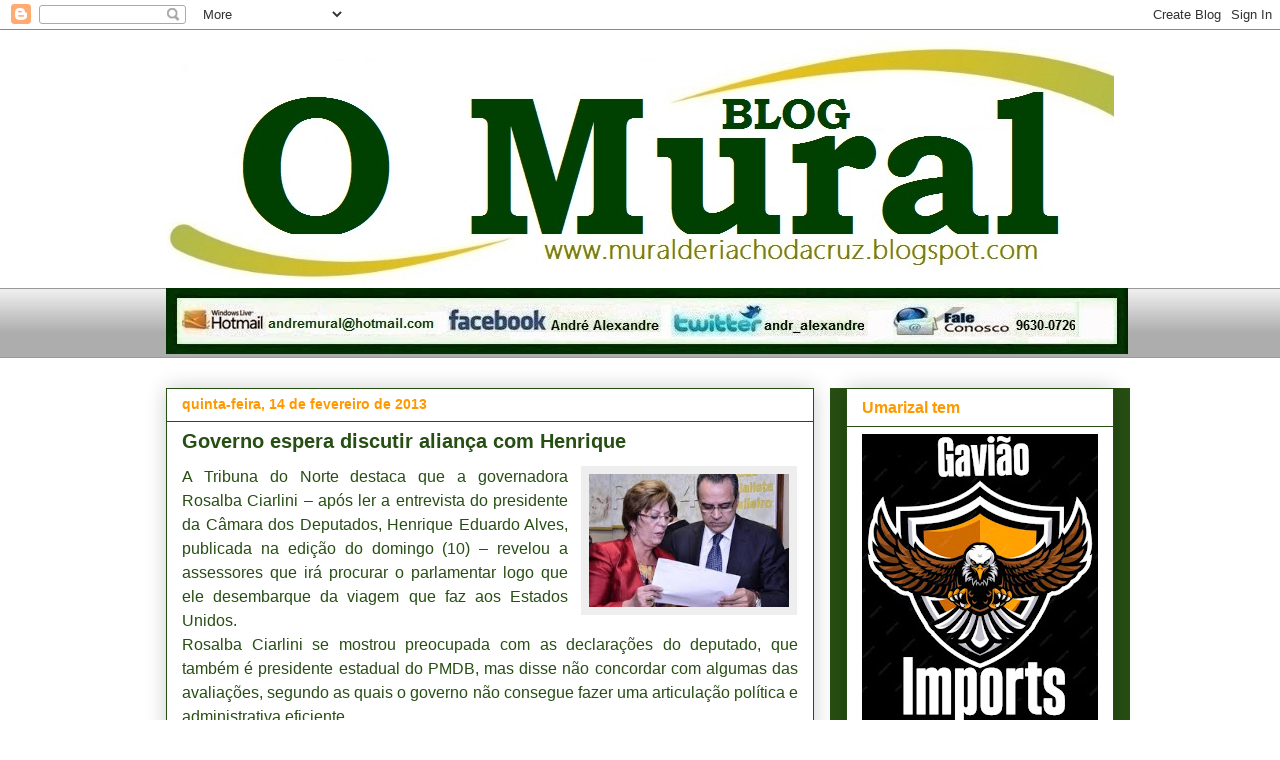

--- FILE ---
content_type: text/html; charset=UTF-8
request_url: https://muralderiachodacruz.blogspot.com/2013/02/governo-espera-discutir-alianca-com.html
body_size: 44555
content:
<!DOCTYPE html>
<html class='v2' dir='ltr' lang='pt-BR'>
<head>
<link href='https://www.blogger.com/static/v1/widgets/335934321-css_bundle_v2.css' rel='stylesheet' type='text/css'/>
<meta content='width=1100' name='viewport'/>
<meta content='text/html; charset=UTF-8' http-equiv='Content-Type'/>
<meta content='blogger' name='generator'/>
<link href='https://muralderiachodacruz.blogspot.com/favicon.ico' rel='icon' type='image/x-icon'/>
<link href='http://muralderiachodacruz.blogspot.com/2013/02/governo-espera-discutir-alianca-com.html' rel='canonical'/>
<link rel="alternate" type="application/atom+xml" title="O MURAL DE RIACHO DA CRUZ - Atom" href="https://muralderiachodacruz.blogspot.com/feeds/posts/default" />
<link rel="alternate" type="application/rss+xml" title="O MURAL DE RIACHO DA CRUZ - RSS" href="https://muralderiachodacruz.blogspot.com/feeds/posts/default?alt=rss" />
<link rel="service.post" type="application/atom+xml" title="O MURAL DE RIACHO DA CRUZ - Atom" href="https://www.blogger.com/feeds/7678511400465146353/posts/default" />

<link rel="alternate" type="application/atom+xml" title="O MURAL DE RIACHO DA CRUZ - Atom" href="https://muralderiachodacruz.blogspot.com/feeds/396133189447693310/comments/default" />
<!--Can't find substitution for tag [blog.ieCssRetrofitLinks]-->
<link href='https://encrypted-tbn2.gstatic.com/images?q=tbn:ANd9GcQOQuGYDmocd35ao16bSbGsFZ7FhssV-CGRHtQ4KPUtsebGhYv4ZQ' rel='image_src'/>
<meta content='http://muralderiachodacruz.blogspot.com/2013/02/governo-espera-discutir-alianca-com.html' property='og:url'/>
<meta content='Governo espera discutir aliança com Henrique' property='og:title'/>
<meta content='   A Tribuna do Norte destaca que a governadora Rosalba Ciarlini – após ler a entrevista do presidente da Câmara dos Deputados, Henrique Edu...' property='og:description'/>
<meta content='https://lh3.googleusercontent.com/blogger_img_proxy/AEn0k_vpRiMl95POLdr1oqntTj17ln5Gm03pecQirm-Lvn6QJo-G5XIVE3l7xTL0MQ7rIC6TiV7mm9sQp0-SKV5oDNNgSQCbYQMPFUD1wr554JVrDOPJ6JNasdn4ljX1-y8OdDt0HjOLygS2Y9DmWS21FZYQMTKYvxPSyJIgIB47GZNyhBNIhWgUhSJBRqwu5A=w1200-h630-p-k-no-nu' property='og:image'/>
<title>O MURAL DE RIACHO DA CRUZ: Governo espera discutir aliança com Henrique</title>
<style id='page-skin-1' type='text/css'><!--
/*
-----------------------------------------------
Blogger Template Style
Name:     Awesome Inc.
Designer: Tina Chen
URL:      tinachen.org
----------------------------------------------- */
/* Content
----------------------------------------------- */
body {
font: normal normal 12px Arial, Tahoma, Helvetica, FreeSans, sans-serif;
color: #444444;
background: #ffffff none repeat scroll top left;
}
html body .content-outer {
min-width: 0;
max-width: 100%;
width: 100%;
}
a:link {
text-decoration: none;
color: #274e13;
}
a:visited {
text-decoration: none;
color: #274e13;
}
a:hover {
text-decoration: underline;
color: #274e13;
}
.body-fauxcolumn-outer .cap-top {
position: absolute;
z-index: 1;
height: 276px;
width: 100%;
background: transparent none repeat-x scroll top left;
_background-image: none;
}
/* Columns
----------------------------------------------- */
.content-inner {
padding: 0;
}
.header-inner .section {
margin: 0 16px;
}
.tabs-inner .section {
margin: 0 16px;
}
.main-inner {
padding-top: 30px;
}
.main-inner .column-center-inner,
.main-inner .column-left-inner,
.main-inner .column-right-inner {
padding: 0 5px;
}
*+html body .main-inner .column-center-inner {
margin-top: -30px;
}
#layout .main-inner .column-center-inner {
margin-top: 0;
}
/* Header
----------------------------------------------- */
.header-outer {
margin: 0 0 0 0;
background: transparent none repeat scroll 0 0;
}
.Header h1 {
font: normal bold 70px Impact, sans-serif;
color: #1a4e00;
text-shadow: 0 0 -1px #000000;
}
.Header h1 a {
color: #1a4e00;
}
.Header .description {
font: normal bold 16px Arial, Tahoma, Helvetica, FreeSans, sans-serif;
color: #1a4e00;
}
.header-inner .Header .titlewrapper,
.header-inner .Header .descriptionwrapper {
padding-left: 0;
padding-right: 0;
margin-bottom: 0;
}
.header-inner .Header .titlewrapper {
padding-top: 22px;
}
/* Tabs
----------------------------------------------- */
.tabs-outer {
overflow: hidden;
position: relative;
background: #eeeeee url(//www.blogblog.com/1kt/awesomeinc/tabs_gradient_light.png) repeat scroll 0 0;
}
#layout .tabs-outer {
overflow: visible;
}
.tabs-cap-top, .tabs-cap-bottom {
position: absolute;
width: 100%;
border-top: 1px solid #999999;
}
.tabs-cap-bottom {
bottom: 0;
}
.tabs-inner .widget li a {
display: inline-block;
margin: 0;
padding: .6em 1.5em;
font: normal bold 14px Arial, Tahoma, Helvetica, FreeSans, sans-serif;
color: #274e13;
border-top: 1px solid #999999;
border-bottom: 1px solid #999999;
border-left: 1px solid #999999;
height: 16px;
line-height: 16px;
}
.tabs-inner .widget li:last-child a {
border-right: 1px solid #999999;
}
.tabs-inner .widget li.selected a, .tabs-inner .widget li a:hover {
background: #666666 url(//www.blogblog.com/1kt/awesomeinc/tabs_gradient_light.png) repeat-x scroll 0 -100px;
color: #ffffff;
}
/* Headings
----------------------------------------------- */
h2 {
font: normal bold 16px Arial, Tahoma, Helvetica, FreeSans, sans-serif;
color: #ff9900;
}
/* Widgets
----------------------------------------------- */
.main-inner .section {
margin: 0 27px;
padding: 0;
}
.main-inner .column-left-outer,
.main-inner .column-right-outer {
margin-top: 0;
}
#layout .main-inner .column-left-outer,
#layout .main-inner .column-right-outer {
margin-top: 0;
}
.main-inner .column-left-inner,
.main-inner .column-right-inner {
background: #274e13 none repeat 0 0;
-moz-box-shadow: 0 0 0 rgba(0, 0, 0, .2);
-webkit-box-shadow: 0 0 0 rgba(0, 0, 0, .2);
-goog-ms-box-shadow: 0 0 0 rgba(0, 0, 0, .2);
box-shadow: 0 0 0 rgba(0, 0, 0, .2);
-moz-border-radius: 0;
-webkit-border-radius: 0;
-goog-ms-border-radius: 0;
border-radius: 0;
}
#layout .main-inner .column-left-inner,
#layout .main-inner .column-right-inner {
margin-top: 0;
}
.sidebar .widget {
font: normal normal 14px Arial, Tahoma, Helvetica, FreeSans, sans-serif;
color: #274e13;
}
.sidebar .widget a:link {
color: #274e13;
}
.sidebar .widget a:visited {
color: #274e13;
}
.sidebar .widget a:hover {
color: #274e13;
}
.sidebar .widget h2 {
text-shadow: 0 0 -1px #000000;
}
.main-inner .widget {
background-color: #ffffff;
border: 1px solid #274e13;
padding: 0 15px 15px;
margin: 20px -16px;
-moz-box-shadow: 0 0 20px rgba(0, 0, 0, .2);
-webkit-box-shadow: 0 0 20px rgba(0, 0, 0, .2);
-goog-ms-box-shadow: 0 0 20px rgba(0, 0, 0, .2);
box-shadow: 0 0 20px rgba(0, 0, 0, .2);
-moz-border-radius: 0;
-webkit-border-radius: 0;
-goog-ms-border-radius: 0;
border-radius: 0;
}
.main-inner .widget h2 {
margin: 0 -15px;
padding: .6em 15px .5em;
border-bottom: 1px solid transparent;
}
.footer-inner .widget h2 {
padding: 0 0 .4em;
border-bottom: 1px solid transparent;
}
.main-inner .widget h2 + div, .footer-inner .widget h2 + div {
border-top: 1px solid #274e13;
padding-top: 8px;
}
.main-inner .widget .widget-content {
margin: 0 -15px;
padding: 7px 15px 0;
}
.main-inner .widget ul, .main-inner .widget #ArchiveList ul.flat {
margin: -8px -15px 0;
padding: 0;
list-style: none;
}
.main-inner .widget #ArchiveList {
margin: -8px 0 0;
}
.main-inner .widget ul li, .main-inner .widget #ArchiveList ul.flat li {
padding: .5em 15px;
text-indent: 0;
color: #666666;
border-top: 1px solid #274e13;
border-bottom: 1px solid transparent;
}
.main-inner .widget #ArchiveList ul li {
padding-top: .25em;
padding-bottom: .25em;
}
.main-inner .widget ul li:first-child, .main-inner .widget #ArchiveList ul.flat li:first-child {
border-top: none;
}
.main-inner .widget ul li:last-child, .main-inner .widget #ArchiveList ul.flat li:last-child {
border-bottom: none;
}
.post-body {
position: relative;
}
.main-inner .widget .post-body ul {
padding: 0 2.5em;
margin: .5em 0;
list-style: disc;
}
.main-inner .widget .post-body ul li {
padding: 0.25em 0;
margin-bottom: .25em;
color: #444444;
border: none;
}
.footer-inner .widget ul {
padding: 0;
list-style: none;
}
.widget .zippy {
color: #666666;
}
/* Posts
----------------------------------------------- */
body .main-inner .Blog {
padding: 0;
margin-bottom: 1em;
background-color: transparent;
border: none;
-moz-box-shadow: 0 0 0 rgba(0, 0, 0, 0);
-webkit-box-shadow: 0 0 0 rgba(0, 0, 0, 0);
-goog-ms-box-shadow: 0 0 0 rgba(0, 0, 0, 0);
box-shadow: 0 0 0 rgba(0, 0, 0, 0);
}
.main-inner .section:last-child .Blog:last-child {
padding: 0;
margin-bottom: 1em;
}
.main-inner .widget h2.date-header {
margin: 0 -15px 1px;
padding: 0 0 0 0;
font: normal bold 14px Arial, Tahoma, Helvetica, FreeSans, sans-serif;
color: #ff9900;
background: transparent none no-repeat scroll top left;
border-top: 0 solid #274e13;
border-bottom: 1px solid transparent;
-moz-border-radius-topleft: 0;
-moz-border-radius-topright: 0;
-webkit-border-top-left-radius: 0;
-webkit-border-top-right-radius: 0;
border-top-left-radius: 0;
border-top-right-radius: 0;
position: static;
bottom: 100%;
right: 15px;
text-shadow: 0 0 -1px #000000;
}
.main-inner .widget h2.date-header span {
font: normal bold 14px Arial, Tahoma, Helvetica, FreeSans, sans-serif;
display: block;
padding: .5em 15px;
border-left: 0 solid #274e13;
border-right: 0 solid #274e13;
}
.date-outer {
position: relative;
margin: 30px 0 20px;
padding: 0 15px;
background-color: #ffffff;
border: 1px solid #274e13;
-moz-box-shadow: 0 0 20px rgba(0, 0, 0, .2);
-webkit-box-shadow: 0 0 20px rgba(0, 0, 0, .2);
-goog-ms-box-shadow: 0 0 20px rgba(0, 0, 0, .2);
box-shadow: 0 0 20px rgba(0, 0, 0, .2);
-moz-border-radius: 0;
-webkit-border-radius: 0;
-goog-ms-border-radius: 0;
border-radius: 0;
}
.date-outer:first-child {
margin-top: 0;
}
.date-outer:last-child {
margin-bottom: 20px;
-moz-border-radius-bottomleft: 0;
-moz-border-radius-bottomright: 0;
-webkit-border-bottom-left-radius: 0;
-webkit-border-bottom-right-radius: 0;
-goog-ms-border-bottom-left-radius: 0;
-goog-ms-border-bottom-right-radius: 0;
border-bottom-left-radius: 0;
border-bottom-right-radius: 0;
}
.date-posts {
margin: 0 -15px;
padding: 0 15px;
clear: both;
}
.post-outer, .inline-ad {
border-top: 1px solid #274e13;
margin: 0 -15px;
padding: 15px 15px;
}
.post-outer {
padding-bottom: 10px;
}
.post-outer:first-child {
padding-top: 0;
border-top: none;
}
.post-outer:last-child, .inline-ad:last-child {
border-bottom: none;
}
.post-body {
position: relative;
}
.post-body img {
padding: 8px;
background: #eeeeee;
border: 1px solid #ffffff;
-moz-box-shadow: 0 0 0 rgba(0, 0, 0, .2);
-webkit-box-shadow: 0 0 0 rgba(0, 0, 0, .2);
box-shadow: 0 0 0 rgba(0, 0, 0, .2);
-moz-border-radius: 0;
-webkit-border-radius: 0;
border-radius: 0;
}
h3.post-title, h4 {
font: normal bold 20px Arial, Tahoma, Helvetica, FreeSans, sans-serif;
color: #274e13;
}
h3.post-title a {
font: normal bold 20px Arial, Tahoma, Helvetica, FreeSans, sans-serif;
color: #274e13;
}
h3.post-title a:hover {
color: #274e13;
text-decoration: underline;
}
.post-header {
margin: 0 0 1em;
}
.post-body {
line-height: 1.4;
}
.post-outer h2 {
color: #444444;
}
.post-footer {
margin: 1.5em 0 0;
}
#blog-pager {
padding: 15px;
font-size: 120%;
background-color: #ffffff;
border: 1px solid #274e13;
-moz-box-shadow: 0 0 20px rgba(0, 0, 0, .2);
-webkit-box-shadow: 0 0 20px rgba(0, 0, 0, .2);
-goog-ms-box-shadow: 0 0 20px rgba(0, 0, 0, .2);
box-shadow: 0 0 20px rgba(0, 0, 0, .2);
-moz-border-radius: 0;
-webkit-border-radius: 0;
-goog-ms-border-radius: 0;
border-radius: 0;
-moz-border-radius-topleft: 0;
-moz-border-radius-topright: 0;
-webkit-border-top-left-radius: 0;
-webkit-border-top-right-radius: 0;
-goog-ms-border-top-left-radius: 0;
-goog-ms-border-top-right-radius: 0;
border-top-left-radius: 0;
border-top-right-radius-topright: 0;
margin-top: 1em;
}
.blog-feeds, .post-feeds {
margin: 1em 0;
text-align: center;
color: #274e13;
}
.blog-feeds a, .post-feeds a {
color: #274e13;
}
.blog-feeds a:visited, .post-feeds a:visited {
color: #274e13;
}
.blog-feeds a:hover, .post-feeds a:hover {
color: #274e13;
}
.post-outer .comments {
margin-top: 2em;
}
/* Comments
----------------------------------------------- */
.comments .comments-content .icon.blog-author {
background-repeat: no-repeat;
background-image: url([data-uri]);
}
.comments .comments-content .loadmore a {
border-top: 1px solid #999999;
border-bottom: 1px solid #999999;
}
.comments .continue {
border-top: 2px solid #999999;
}
/* Footer
----------------------------------------------- */
.footer-outer {
margin: -20px 0 -1px;
padding: 20px 0 0;
color: #1a4e00;
overflow: hidden;
}
.footer-fauxborder-left {
border-top: 1px solid #274e13;
background: transparent none repeat scroll 0 0;
-moz-box-shadow: 0 0 20px rgba(0, 0, 0, .2);
-webkit-box-shadow: 0 0 20px rgba(0, 0, 0, .2);
-goog-ms-box-shadow: 0 0 20px rgba(0, 0, 0, .2);
box-shadow: 0 0 20px rgba(0, 0, 0, .2);
margin: 0 -20px;
}
/* Mobile
----------------------------------------------- */
body.mobile {
background-size: auto;
}
.mobile .body-fauxcolumn-outer {
background: transparent none repeat scroll top left;
}
*+html body.mobile .main-inner .column-center-inner {
margin-top: 0;
}
.mobile .main-inner .widget {
padding: 0 0 15px;
}
.mobile .main-inner .widget h2 + div,
.mobile .footer-inner .widget h2 + div {
border-top: none;
padding-top: 0;
}
.mobile .footer-inner .widget h2 {
padding: 0.5em 0;
border-bottom: none;
}
.mobile .main-inner .widget .widget-content {
margin: 0;
padding: 7px 0 0;
}
.mobile .main-inner .widget ul,
.mobile .main-inner .widget #ArchiveList ul.flat {
margin: 0 -15px 0;
}
.mobile .main-inner .widget h2.date-header {
right: 0;
}
.mobile .date-header span {
padding: 0.4em 0;
}
.mobile .date-outer:first-child {
margin-bottom: 0;
border: 1px solid #274e13;
-moz-border-radius-topleft: 0;
-moz-border-radius-topright: 0;
-webkit-border-top-left-radius: 0;
-webkit-border-top-right-radius: 0;
-goog-ms-border-top-left-radius: 0;
-goog-ms-border-top-right-radius: 0;
border-top-left-radius: 0;
border-top-right-radius: 0;
}
.mobile .date-outer {
border-color: #274e13;
border-width: 0 1px 1px;
}
.mobile .date-outer:last-child {
margin-bottom: 0;
}
.mobile .main-inner {
padding: 0;
}
.mobile .header-inner .section {
margin: 0;
}
.mobile .post-outer, .mobile .inline-ad {
padding: 5px 0;
}
.mobile .tabs-inner .section {
margin: 0 10px;
}
.mobile .main-inner .widget h2 {
margin: 0;
padding: 0;
}
.mobile .main-inner .widget h2.date-header span {
padding: 0;
}
.mobile .main-inner .widget .widget-content {
margin: 0;
padding: 7px 0 0;
}
.mobile #blog-pager {
border: 1px solid transparent;
background: transparent none repeat scroll 0 0;
}
.mobile .main-inner .column-left-inner,
.mobile .main-inner .column-right-inner {
background: #274e13 none repeat 0 0;
-moz-box-shadow: none;
-webkit-box-shadow: none;
-goog-ms-box-shadow: none;
box-shadow: none;
}
.mobile .date-posts {
margin: 0;
padding: 0;
}
.mobile .footer-fauxborder-left {
margin: 0;
border-top: inherit;
}
.mobile .main-inner .section:last-child .Blog:last-child {
margin-bottom: 0;
}
.mobile-index-contents {
color: #444444;
}
.mobile .mobile-link-button {
background: #274e13 url(//www.blogblog.com/1kt/awesomeinc/tabs_gradient_light.png) repeat scroll 0 0;
}
.mobile-link-button a:link, .mobile-link-button a:visited {
color: #ffffff;
}
.mobile .tabs-inner .PageList .widget-content {
background: transparent;
border-top: 1px solid;
border-color: #999999;
color: #274e13;
}
.mobile .tabs-inner .PageList .widget-content .pagelist-arrow {
border-left: 1px solid #999999;
}

--></style>
<style id='template-skin-1' type='text/css'><!--
body {
min-width: 980px;
}
.content-outer, .content-fauxcolumn-outer, .region-inner {
min-width: 980px;
max-width: 980px;
_width: 980px;
}
.main-inner .columns {
padding-left: 0px;
padding-right: 300px;
}
.main-inner .fauxcolumn-center-outer {
left: 0px;
right: 300px;
/* IE6 does not respect left and right together */
_width: expression(this.parentNode.offsetWidth -
parseInt("0px") -
parseInt("300px") + 'px');
}
.main-inner .fauxcolumn-left-outer {
width: 0px;
}
.main-inner .fauxcolumn-right-outer {
width: 300px;
}
.main-inner .column-left-outer {
width: 0px;
right: 100%;
margin-left: -0px;
}
.main-inner .column-right-outer {
width: 300px;
margin-right: -300px;
}
#layout {
min-width: 0;
}
#layout .content-outer {
min-width: 0;
width: 800px;
}
#layout .region-inner {
min-width: 0;
width: auto;
}
body#layout div.add_widget {
padding: 8px;
}
body#layout div.add_widget a {
margin-left: 32px;
}
--></style>
<link href='https://www.blogger.com/dyn-css/authorization.css?targetBlogID=7678511400465146353&amp;zx=fd0363c8-8ad9-4918-81b0-d652fa435f9f' media='none' onload='if(media!=&#39;all&#39;)media=&#39;all&#39;' rel='stylesheet'/><noscript><link href='https://www.blogger.com/dyn-css/authorization.css?targetBlogID=7678511400465146353&amp;zx=fd0363c8-8ad9-4918-81b0-d652fa435f9f' rel='stylesheet'/></noscript>
<meta name='google-adsense-platform-account' content='ca-host-pub-1556223355139109'/>
<meta name='google-adsense-platform-domain' content='blogspot.com'/>

</head>
<body class='loading variant-light'>
<div class='navbar section' id='navbar' name='Navbar'><div class='widget Navbar' data-version='1' id='Navbar1'><script type="text/javascript">
    function setAttributeOnload(object, attribute, val) {
      if(window.addEventListener) {
        window.addEventListener('load',
          function(){ object[attribute] = val; }, false);
      } else {
        window.attachEvent('onload', function(){ object[attribute] = val; });
      }
    }
  </script>
<div id="navbar-iframe-container"></div>
<script type="text/javascript" src="https://apis.google.com/js/platform.js"></script>
<script type="text/javascript">
      gapi.load("gapi.iframes:gapi.iframes.style.bubble", function() {
        if (gapi.iframes && gapi.iframes.getContext) {
          gapi.iframes.getContext().openChild({
              url: 'https://www.blogger.com/navbar/7678511400465146353?po\x3d396133189447693310\x26origin\x3dhttps://muralderiachodacruz.blogspot.com',
              where: document.getElementById("navbar-iframe-container"),
              id: "navbar-iframe"
          });
        }
      });
    </script><script type="text/javascript">
(function() {
var script = document.createElement('script');
script.type = 'text/javascript';
script.src = '//pagead2.googlesyndication.com/pagead/js/google_top_exp.js';
var head = document.getElementsByTagName('head')[0];
if (head) {
head.appendChild(script);
}})();
</script>
</div></div>
<div class='body-fauxcolumns'>
<div class='fauxcolumn-outer body-fauxcolumn-outer'>
<div class='cap-top'>
<div class='cap-left'></div>
<div class='cap-right'></div>
</div>
<div class='fauxborder-left'>
<div class='fauxborder-right'></div>
<div class='fauxcolumn-inner'>
</div>
</div>
<div class='cap-bottom'>
<div class='cap-left'></div>
<div class='cap-right'></div>
</div>
</div>
</div>
<div class='content'>
<div class='content-fauxcolumns'>
<div class='fauxcolumn-outer content-fauxcolumn-outer'>
<div class='cap-top'>
<div class='cap-left'></div>
<div class='cap-right'></div>
</div>
<div class='fauxborder-left'>
<div class='fauxborder-right'></div>
<div class='fauxcolumn-inner'>
</div>
</div>
<div class='cap-bottom'>
<div class='cap-left'></div>
<div class='cap-right'></div>
</div>
</div>
</div>
<div class='content-outer'>
<div class='content-cap-top cap-top'>
<div class='cap-left'></div>
<div class='cap-right'></div>
</div>
<div class='fauxborder-left content-fauxborder-left'>
<div class='fauxborder-right content-fauxborder-right'></div>
<div class='content-inner'>
<header>
<div class='header-outer'>
<div class='header-cap-top cap-top'>
<div class='cap-left'></div>
<div class='cap-right'></div>
</div>
<div class='fauxborder-left header-fauxborder-left'>
<div class='fauxborder-right header-fauxborder-right'></div>
<div class='region-inner header-inner'>
<div class='header section' id='header' name='Cabeçalho'><div class='widget Header' data-version='1' id='Header1'>
<div id='header-inner'>
<a href='https://muralderiachodacruz.blogspot.com/' style='display: block'>
<img alt='O MURAL DE RIACHO DA CRUZ' height='258px; ' id='Header1_headerimg' src='https://blogger.googleusercontent.com/img/b/R29vZ2xl/AVvXsEjVx6Q-UBrqGvhy7D3cyhByEKFbZXNiz4cZmd5dN_rkeDFPbOm2lFG0BWmoi05QyncuPcudBq2DQlQI7FOkcruL8xiofWj856A27SBM-7Ooe3Wmy0AtildKDOq4ymYv_215w9Oe1OJUh5s/s1600/1.jpg' style='display: block' width='986px; '/>
</a>
</div>
</div></div>
</div>
</div>
<div class='header-cap-bottom cap-bottom'>
<div class='cap-left'></div>
<div class='cap-right'></div>
</div>
</div>
</header>
<div class='tabs-outer'>
<div class='tabs-cap-top cap-top'>
<div class='cap-left'></div>
<div class='cap-right'></div>
</div>
<div class='fauxborder-left tabs-fauxborder-left'>
<div class='fauxborder-right tabs-fauxborder-right'></div>
<div class='region-inner tabs-inner'>
<div class='tabs section' id='crosscol' name='Entre colunas'><div class='widget Image' data-version='1' id='Image7'>
<h2>Contatos</h2>
<div class='widget-content'>
<img alt='Contatos' height='66' id='Image7_img' src='https://blogger.googleusercontent.com/img/b/R29vZ2xl/AVvXsEgnaJ5AOk4TTlkUd7AZbGT4pGR_f9l5u8dv-YXvZB14sRSJYdwIE9h1WsNseV9DruTdBzQ9ayHFb1hyphenhyphenojhubGYu7PdLthh_TfYw5XkwRGVa2LqQZllD9yvCz7shm7yt6xvNrHNJbPrKhs9s/s1600/TAJA.jpg' width='962'/>
<br/>
</div>
<div class='clear'></div>
</div></div>
<div class='tabs no-items section' id='crosscol-overflow' name='Cross-Column 2'></div>
</div>
</div>
<div class='tabs-cap-bottom cap-bottom'>
<div class='cap-left'></div>
<div class='cap-right'></div>
</div>
</div>
<div class='main-outer'>
<div class='main-cap-top cap-top'>
<div class='cap-left'></div>
<div class='cap-right'></div>
</div>
<div class='fauxborder-left main-fauxborder-left'>
<div class='fauxborder-right main-fauxborder-right'></div>
<div class='region-inner main-inner'>
<div class='columns fauxcolumns'>
<div class='fauxcolumn-outer fauxcolumn-center-outer'>
<div class='cap-top'>
<div class='cap-left'></div>
<div class='cap-right'></div>
</div>
<div class='fauxborder-left'>
<div class='fauxborder-right'></div>
<div class='fauxcolumn-inner'>
</div>
</div>
<div class='cap-bottom'>
<div class='cap-left'></div>
<div class='cap-right'></div>
</div>
</div>
<div class='fauxcolumn-outer fauxcolumn-left-outer'>
<div class='cap-top'>
<div class='cap-left'></div>
<div class='cap-right'></div>
</div>
<div class='fauxborder-left'>
<div class='fauxborder-right'></div>
<div class='fauxcolumn-inner'>
</div>
</div>
<div class='cap-bottom'>
<div class='cap-left'></div>
<div class='cap-right'></div>
</div>
</div>
<div class='fauxcolumn-outer fauxcolumn-right-outer'>
<div class='cap-top'>
<div class='cap-left'></div>
<div class='cap-right'></div>
</div>
<div class='fauxborder-left'>
<div class='fauxborder-right'></div>
<div class='fauxcolumn-inner'>
</div>
</div>
<div class='cap-bottom'>
<div class='cap-left'></div>
<div class='cap-right'></div>
</div>
</div>
<!-- corrects IE6 width calculation -->
<div class='columns-inner'>
<div class='column-center-outer'>
<div class='column-center-inner'>
<div class='main section' id='main' name='Principal'><div class='widget Blog' data-version='1' id='Blog1'>
<div class='blog-posts hfeed'>

          <div class="date-outer">
        
<h2 class='date-header'><span>quinta-feira, 14 de fevereiro de 2013</span></h2>

          <div class="date-posts">
        
<div class='post-outer'>
<div class='post hentry uncustomized-post-template' itemprop='blogPost' itemscope='itemscope' itemtype='http://schema.org/BlogPosting'>
<meta content='https://encrypted-tbn2.gstatic.com/images?q=tbn:ANd9GcQOQuGYDmocd35ao16bSbGsFZ7FhssV-CGRHtQ4KPUtsebGhYv4ZQ' itemprop='image_url'/>
<meta content='7678511400465146353' itemprop='blogId'/>
<meta content='396133189447693310' itemprop='postId'/>
<a name='396133189447693310'></a>
<h3 class='post-title entry-title' itemprop='name'>
Governo espera discutir aliança com Henrique
</h3>
<div class='post-header'>
<div class='post-header-line-1'></div>
</div>
<div class='post-body entry-content' id='post-body-396133189447693310' itemprop='description articleBody'>
<div class="separator" style="clear: both; text-align: center;">
<a href="https://encrypted-tbn2.gstatic.com/images?q=tbn:ANd9GcQOQuGYDmocd35ao16bSbGsFZ7FhssV-CGRHtQ4KPUtsebGhYv4ZQ" imageanchor="1" style="clear: right; float: right; margin-bottom: 1em; margin-left: 1em;"><img border="0" height="133" src="https://encrypted-tbn2.gstatic.com/images?q=tbn:ANd9GcQOQuGYDmocd35ao16bSbGsFZ7FhssV-CGRHtQ4KPUtsebGhYv4ZQ" width="200" /></a></div>
<div style="text-align: justify;">
<!--[if gte mso 9]><xml>
 <w:WordDocument>
  <w:View>Normal</w:View>
  <w:Zoom>0</w:Zoom>
  <w:TrackMoves/>
  <w:TrackFormatting/>
  <w:HyphenationZone>21</w:HyphenationZone>
  <w:PunctuationKerning/>
  <w:ValidateAgainstSchemas/>
  <w:SaveIfXMLInvalid>false</w:SaveIfXMLInvalid>
  <w:IgnoreMixedContent>false</w:IgnoreMixedContent>
  <w:AlwaysShowPlaceholderText>false</w:AlwaysShowPlaceholderText>
  <w:DoNotPromoteQF/>
  <w:LidThemeOther>PT-BR</w:LidThemeOther>
  <w:LidThemeAsian>X-NONE</w:LidThemeAsian>
  <w:LidThemeComplexScript>X-NONE</w:LidThemeComplexScript>
  <w:Compatibility>
   <w:BreakWrappedTables/>
   <w:SnapToGridInCell/>
   <w:WrapTextWithPunct/>
   <w:UseAsianBreakRules/>
   <w:DontGrowAutofit/>
   <w:SplitPgBreakAndParaMark/>
   <w:DontVertAlignCellWithSp/>
   <w:DontBreakConstrainedForcedTables/>
   <w:DontVertAlignInTxbx/>
   <w:Word11KerningPairs/>
   <w:CachedColBalance/>
  </w:Compatibility>
  <w:BrowserLevel>MicrosoftInternetExplorer4</w:BrowserLevel>
  <m:mathPr>
   <m:mathFont m:val="Cambria Math"/>
   <m:brkBin m:val="before"/>
   <m:brkBinSub m:val="--"/>
   <m:smallFrac m:val="off"/>
   <m:dispDef/>
   <m:lMargin m:val="0"/>
   <m:rMargin m:val="0"/>
   <m:defJc m:val="centerGroup"/>
   <m:wrapIndent m:val="1440"/>
   <m:intLim m:val="subSup"/>
   <m:naryLim m:val="undOvr"/>
  </m:mathPr></w:WordDocument>
</xml><![endif]--><span style="color: #274e13;"><span style="font-family: &quot;Arial&quot;,&quot;sans-serif&quot;; font-size: 12.0pt; line-height: 150%;">A
Tribuna do Norte destaca que a governadora Rosalba Ciarlini &#8211; após ler a
entrevista do presidente da Câmara dos Deputados, Henrique Eduardo Alves,
publicada na edição do domingo (10) &#8211; revelou a assessores que irá procurar o
parlamentar logo que ele desembarque da viagem que faz aos Estados Unidos.<br />
Rosalba Ciarlini se mostrou preocupada com as declarações do deputado, que
também é presidente estadual do PMDB, mas disse não concordar com algumas das
avaliações, segundo as quais o governo não consegue fazer uma articulação
política e administrativa eficiente. </span></span><br />
<a name="more"></a><br />
<span style="color: #274e13;">

</span><br />
<span style="color: #274e13;">

</span><br />
<div class="MsoNormal" style="line-height: 150%; margin-bottom: .0001pt; margin-bottom: 0cm;">
<span style="color: #274e13;"><span style="font-family: &quot;Arial&quot;,&quot;sans-serif&quot;; font-size: 12.0pt; line-height: 150%;">Henrique
Eduardo retorna da viagem no próximo domingo. Ainda não há definição se ele
terá, no início da próxima semana, alguma programação em Natal, antes de seguir
para Brasília.<br />
<br />
Apesar de divergir da avaliação feita pelo presidente estadual do PMDB, a
governadora sinaliza aos assessores mais próximos que pretende abrir novos
espaços aos peemedebistas. Como o ministro da Previdência, Garibaldi Filho,
delegou as negociações com o Governo ao deputado federal, Rosalba Ciarlini e o
marido Carlos Augusto Rosado aguardam apenas a chegada de Henrique Eduardo para
já marcar a reunião. Os governistas esperam que o encontro ocorra ainda esta
semana.</span></span></div>
<!--[if gte mso 9]><xml>
 <w:LatentStyles DefLockedState="false" DefUnhideWhenUsed="true"
  DefSemiHidden="true" DefQFormat="false" DefPriority="99"
  LatentStyleCount="267">
  <w:LsdException Locked="false" Priority="0" SemiHidden="false"
   UnhideWhenUsed="false" QFormat="true" Name="Normal"/>
  <w:LsdException Locked="false" Priority="9" SemiHidden="false"
   UnhideWhenUsed="false" QFormat="true" Name="heading 1"/>
  <w:LsdException Locked="false" Priority="9" QFormat="true" Name="heading 2"/>
  <w:LsdException Locked="false" Priority="9" QFormat="true" Name="heading 3"/>
  <w:LsdException Locked="false" Priority="9" QFormat="true" Name="heading 4"/>
  <w:LsdException Locked="false" Priority="9" QFormat="true" Name="heading 5"/>
  <w:LsdException Locked="false" Priority="9" QFormat="true" Name="heading 6"/>
  <w:LsdException Locked="false" Priority="9" QFormat="true" Name="heading 7"/>
  <w:LsdException Locked="false" Priority="9" QFormat="true" Name="heading 8"/>
  <w:LsdException Locked="false" Priority="9" QFormat="true" Name="heading 9"/>
  <w:LsdException Locked="false" Priority="39" Name="toc 1"/>
  <w:LsdException Locked="false" Priority="39" Name="toc 2"/>
  <w:LsdException Locked="false" Priority="39" Name="toc 3"/>
  <w:LsdException Locked="false" Priority="39" Name="toc 4"/>
  <w:LsdException Locked="false" Priority="39" Name="toc 5"/>
  <w:LsdException Locked="false" Priority="39" Name="toc 6"/>
  <w:LsdException Locked="false" Priority="39" Name="toc 7"/>
  <w:LsdException Locked="false" Priority="39" Name="toc 8"/>
  <w:LsdException Locked="false" Priority="39" Name="toc 9"/>
  <w:LsdException Locked="false" Priority="35" QFormat="true" Name="caption"/>
  <w:LsdException Locked="false" Priority="10" SemiHidden="false"
   UnhideWhenUsed="false" QFormat="true" Name="Title"/>
  <w:LsdException Locked="false" Priority="1" Name="Default Paragraph Font"/>
  <w:LsdException Locked="false" Priority="11" SemiHidden="false"
   UnhideWhenUsed="false" QFormat="true" Name="Subtitle"/>
  <w:LsdException Locked="false" Priority="22" SemiHidden="false"
   UnhideWhenUsed="false" QFormat="true" Name="Strong"/>
  <w:LsdException Locked="false" Priority="20" SemiHidden="false"
   UnhideWhenUsed="false" QFormat="true" Name="Emphasis"/>
  <w:LsdException Locked="false" Priority="59" SemiHidden="false"
   UnhideWhenUsed="false" Name="Table Grid"/>
  <w:LsdException Locked="false" UnhideWhenUsed="false" Name="Placeholder Text"/>
  <w:LsdException Locked="false" Priority="1" SemiHidden="false"
   UnhideWhenUsed="false" QFormat="true" Name="No Spacing"/>
  <w:LsdException Locked="false" Priority="60" SemiHidden="false"
   UnhideWhenUsed="false" Name="Light Shading"/>
  <w:LsdException Locked="false" Priority="61" SemiHidden="false"
   UnhideWhenUsed="false" Name="Light List"/>
  <w:LsdException Locked="false" Priority="62" SemiHidden="false"
   UnhideWhenUsed="false" Name="Light Grid"/>
  <w:LsdException Locked="false" Priority="63" SemiHidden="false"
   UnhideWhenUsed="false" Name="Medium Shading 1"/>
  <w:LsdException Locked="false" Priority="64" SemiHidden="false"
   UnhideWhenUsed="false" Name="Medium Shading 2"/>
  <w:LsdException Locked="false" Priority="65" SemiHidden="false"
   UnhideWhenUsed="false" Name="Medium List 1"/>
  <w:LsdException Locked="false" Priority="66" SemiHidden="false"
   UnhideWhenUsed="false" Name="Medium List 2"/>
  <w:LsdException Locked="false" Priority="67" SemiHidden="false"
   UnhideWhenUsed="false" Name="Medium Grid 1"/>
  <w:LsdException Locked="false" Priority="68" SemiHidden="false"
   UnhideWhenUsed="false" Name="Medium Grid 2"/>
  <w:LsdException Locked="false" Priority="69" SemiHidden="false"
   UnhideWhenUsed="false" Name="Medium Grid 3"/>
  <w:LsdException Locked="false" Priority="70" SemiHidden="false"
   UnhideWhenUsed="false" Name="Dark List"/>
  <w:LsdException Locked="false" Priority="71" SemiHidden="false"
   UnhideWhenUsed="false" Name="Colorful Shading"/>
  <w:LsdException Locked="false" Priority="72" SemiHidden="false"
   UnhideWhenUsed="false" Name="Colorful List"/>
  <w:LsdException Locked="false" Priority="73" SemiHidden="false"
   UnhideWhenUsed="false" Name="Colorful Grid"/>
  <w:LsdException Locked="false" Priority="60" SemiHidden="false"
   UnhideWhenUsed="false" Name="Light Shading Accent 1"/>
  <w:LsdException Locked="false" Priority="61" SemiHidden="false"
   UnhideWhenUsed="false" Name="Light List Accent 1"/>
  <w:LsdException Locked="false" Priority="62" SemiHidden="false"
   UnhideWhenUsed="false" Name="Light Grid Accent 1"/>
  <w:LsdException Locked="false" Priority="63" SemiHidden="false"
   UnhideWhenUsed="false" Name="Medium Shading 1 Accent 1"/>
  <w:LsdException Locked="false" Priority="64" SemiHidden="false"
   UnhideWhenUsed="false" Name="Medium Shading 2 Accent 1"/>
  <w:LsdException Locked="false" Priority="65" SemiHidden="false"
   UnhideWhenUsed="false" Name="Medium List 1 Accent 1"/>
  <w:LsdException Locked="false" UnhideWhenUsed="false" Name="Revision"/>
  <w:LsdException Locked="false" Priority="34" SemiHidden="false"
   UnhideWhenUsed="false" QFormat="true" Name="List Paragraph"/>
  <w:LsdException Locked="false" Priority="29" SemiHidden="false"
   UnhideWhenUsed="false" QFormat="true" Name="Quote"/>
  <w:LsdException Locked="false" Priority="30" SemiHidden="false"
   UnhideWhenUsed="false" QFormat="true" Name="Intense Quote"/>
  <w:LsdException Locked="false" Priority="66" SemiHidden="false"
   UnhideWhenUsed="false" Name="Medium List 2 Accent 1"/>
  <w:LsdException Locked="false" Priority="67" SemiHidden="false"
   UnhideWhenUsed="false" Name="Medium Grid 1 Accent 1"/>
  <w:LsdException Locked="false" Priority="68" SemiHidden="false"
   UnhideWhenUsed="false" Name="Medium Grid 2 Accent 1"/>
  <w:LsdException Locked="false" Priority="69" SemiHidden="false"
   UnhideWhenUsed="false" Name="Medium Grid 3 Accent 1"/>
  <w:LsdException Locked="false" Priority="70" SemiHidden="false"
   UnhideWhenUsed="false" Name="Dark List Accent 1"/>
  <w:LsdException Locked="false" Priority="71" SemiHidden="false"
   UnhideWhenUsed="false" Name="Colorful Shading Accent 1"/>
  <w:LsdException Locked="false" Priority="72" SemiHidden="false"
   UnhideWhenUsed="false" Name="Colorful List Accent 1"/>
  <w:LsdException Locked="false" Priority="73" SemiHidden="false"
   UnhideWhenUsed="false" Name="Colorful Grid Accent 1"/>
  <w:LsdException Locked="false" Priority="60" SemiHidden="false"
   UnhideWhenUsed="false" Name="Light Shading Accent 2"/>
  <w:LsdException Locked="false" Priority="61" SemiHidden="false"
   UnhideWhenUsed="false" Name="Light List Accent 2"/>
  <w:LsdException Locked="false" Priority="62" SemiHidden="false"
   UnhideWhenUsed="false" Name="Light Grid Accent 2"/>
  <w:LsdException Locked="false" Priority="63" SemiHidden="false"
   UnhideWhenUsed="false" Name="Medium Shading 1 Accent 2"/>
  <w:LsdException Locked="false" Priority="64" SemiHidden="false"
   UnhideWhenUsed="false" Name="Medium Shading 2 Accent 2"/>
  <w:LsdException Locked="false" Priority="65" SemiHidden="false"
   UnhideWhenUsed="false" Name="Medium List 1 Accent 2"/>
  <w:LsdException Locked="false" Priority="66" SemiHidden="false"
   UnhideWhenUsed="false" Name="Medium List 2 Accent 2"/>
  <w:LsdException Locked="false" Priority="67" SemiHidden="false"
   UnhideWhenUsed="false" Name="Medium Grid 1 Accent 2"/>
  <w:LsdException Locked="false" Priority="68" SemiHidden="false"
   UnhideWhenUsed="false" Name="Medium Grid 2 Accent 2"/>
  <w:LsdException Locked="false" Priority="69" SemiHidden="false"
   UnhideWhenUsed="false" Name="Medium Grid 3 Accent 2"/>
  <w:LsdException Locked="false" Priority="70" SemiHidden="false"
   UnhideWhenUsed="false" Name="Dark List Accent 2"/>
  <w:LsdException Locked="false" Priority="71" SemiHidden="false"
   UnhideWhenUsed="false" Name="Colorful Shading Accent 2"/>
  <w:LsdException Locked="false" Priority="72" SemiHidden="false"
   UnhideWhenUsed="false" Name="Colorful List Accent 2"/>
  <w:LsdException Locked="false" Priority="73" SemiHidden="false"
   UnhideWhenUsed="false" Name="Colorful Grid Accent 2"/>
  <w:LsdException Locked="false" Priority="60" SemiHidden="false"
   UnhideWhenUsed="false" Name="Light Shading Accent 3"/>
  <w:LsdException Locked="false" Priority="61" SemiHidden="false"
   UnhideWhenUsed="false" Name="Light List Accent 3"/>
  <w:LsdException Locked="false" Priority="62" SemiHidden="false"
   UnhideWhenUsed="false" Name="Light Grid Accent 3"/>
  <w:LsdException Locked="false" Priority="63" SemiHidden="false"
   UnhideWhenUsed="false" Name="Medium Shading 1 Accent 3"/>
  <w:LsdException Locked="false" Priority="64" SemiHidden="false"
   UnhideWhenUsed="false" Name="Medium Shading 2 Accent 3"/>
  <w:LsdException Locked="false" Priority="65" SemiHidden="false"
   UnhideWhenUsed="false" Name="Medium List 1 Accent 3"/>
  <w:LsdException Locked="false" Priority="66" SemiHidden="false"
   UnhideWhenUsed="false" Name="Medium List 2 Accent 3"/>
  <w:LsdException Locked="false" Priority="67" SemiHidden="false"
   UnhideWhenUsed="false" Name="Medium Grid 1 Accent 3"/>
  <w:LsdException Locked="false" Priority="68" SemiHidden="false"
   UnhideWhenUsed="false" Name="Medium Grid 2 Accent 3"/>
  <w:LsdException Locked="false" Priority="69" SemiHidden="false"
   UnhideWhenUsed="false" Name="Medium Grid 3 Accent 3"/>
  <w:LsdException Locked="false" Priority="70" SemiHidden="false"
   UnhideWhenUsed="false" Name="Dark List Accent 3"/>
  <w:LsdException Locked="false" Priority="71" SemiHidden="false"
   UnhideWhenUsed="false" Name="Colorful Shading Accent 3"/>
  <w:LsdException Locked="false" Priority="72" SemiHidden="false"
   UnhideWhenUsed="false" Name="Colorful List Accent 3"/>
  <w:LsdException Locked="false" Priority="73" SemiHidden="false"
   UnhideWhenUsed="false" Name="Colorful Grid Accent 3"/>
  <w:LsdException Locked="false" Priority="60" SemiHidden="false"
   UnhideWhenUsed="false" Name="Light Shading Accent 4"/>
  <w:LsdException Locked="false" Priority="61" SemiHidden="false"
   UnhideWhenUsed="false" Name="Light List Accent 4"/>
  <w:LsdException Locked="false" Priority="62" SemiHidden="false"
   UnhideWhenUsed="false" Name="Light Grid Accent 4"/>
  <w:LsdException Locked="false" Priority="63" SemiHidden="false"
   UnhideWhenUsed="false" Name="Medium Shading 1 Accent 4"/>
  <w:LsdException Locked="false" Priority="64" SemiHidden="false"
   UnhideWhenUsed="false" Name="Medium Shading 2 Accent 4"/>
  <w:LsdException Locked="false" Priority="65" SemiHidden="false"
   UnhideWhenUsed="false" Name="Medium List 1 Accent 4"/>
  <w:LsdException Locked="false" Priority="66" SemiHidden="false"
   UnhideWhenUsed="false" Name="Medium List 2 Accent 4"/>
  <w:LsdException Locked="false" Priority="67" SemiHidden="false"
   UnhideWhenUsed="false" Name="Medium Grid 1 Accent 4"/>
  <w:LsdException Locked="false" Priority="68" SemiHidden="false"
   UnhideWhenUsed="false" Name="Medium Grid 2 Accent 4"/>
  <w:LsdException Locked="false" Priority="69" SemiHidden="false"
   UnhideWhenUsed="false" Name="Medium Grid 3 Accent 4"/>
  <w:LsdException Locked="false" Priority="70" SemiHidden="false"
   UnhideWhenUsed="false" Name="Dark List Accent 4"/>
  <w:LsdException Locked="false" Priority="71" SemiHidden="false"
   UnhideWhenUsed="false" Name="Colorful Shading Accent 4"/>
  <w:LsdException Locked="false" Priority="72" SemiHidden="false"
   UnhideWhenUsed="false" Name="Colorful List Accent 4"/>
  <w:LsdException Locked="false" Priority="73" SemiHidden="false"
   UnhideWhenUsed="false" Name="Colorful Grid Accent 4"/>
  <w:LsdException Locked="false" Priority="60" SemiHidden="false"
   UnhideWhenUsed="false" Name="Light Shading Accent 5"/>
  <w:LsdException Locked="false" Priority="61" SemiHidden="false"
   UnhideWhenUsed="false" Name="Light List Accent 5"/>
  <w:LsdException Locked="false" Priority="62" SemiHidden="false"
   UnhideWhenUsed="false" Name="Light Grid Accent 5"/>
  <w:LsdException Locked="false" Priority="63" SemiHidden="false"
   UnhideWhenUsed="false" Name="Medium Shading 1 Accent 5"/>
  <w:LsdException Locked="false" Priority="64" SemiHidden="false"
   UnhideWhenUsed="false" Name="Medium Shading 2 Accent 5"/>
  <w:LsdException Locked="false" Priority="65" SemiHidden="false"
   UnhideWhenUsed="false" Name="Medium List 1 Accent 5"/>
  <w:LsdException Locked="false" Priority="66" SemiHidden="false"
   UnhideWhenUsed="false" Name="Medium List 2 Accent 5"/>
  <w:LsdException Locked="false" Priority="67" SemiHidden="false"
   UnhideWhenUsed="false" Name="Medium Grid 1 Accent 5"/>
  <w:LsdException Locked="false" Priority="68" SemiHidden="false"
   UnhideWhenUsed="false" Name="Medium Grid 2 Accent 5"/>
  <w:LsdException Locked="false" Priority="69" SemiHidden="false"
   UnhideWhenUsed="false" Name="Medium Grid 3 Accent 5"/>
  <w:LsdException Locked="false" Priority="70" SemiHidden="false"
   UnhideWhenUsed="false" Name="Dark List Accent 5"/>
  <w:LsdException Locked="false" Priority="71" SemiHidden="false"
   UnhideWhenUsed="false" Name="Colorful Shading Accent 5"/>
  <w:LsdException Locked="false" Priority="72" SemiHidden="false"
   UnhideWhenUsed="false" Name="Colorful List Accent 5"/>
  <w:LsdException Locked="false" Priority="73" SemiHidden="false"
   UnhideWhenUsed="false" Name="Colorful Grid Accent 5"/>
  <w:LsdException Locked="false" Priority="60" SemiHidden="false"
   UnhideWhenUsed="false" Name="Light Shading Accent 6"/>
  <w:LsdException Locked="false" Priority="61" SemiHidden="false"
   UnhideWhenUsed="false" Name="Light List Accent 6"/>
  <w:LsdException Locked="false" Priority="62" SemiHidden="false"
   UnhideWhenUsed="false" Name="Light Grid Accent 6"/>
  <w:LsdException Locked="false" Priority="63" SemiHidden="false"
   UnhideWhenUsed="false" Name="Medium Shading 1 Accent 6"/>
  <w:LsdException Locked="false" Priority="64" SemiHidden="false"
   UnhideWhenUsed="false" Name="Medium Shading 2 Accent 6"/>
  <w:LsdException Locked="false" Priority="65" SemiHidden="false"
   UnhideWhenUsed="false" Name="Medium List 1 Accent 6"/>
  <w:LsdException Locked="false" Priority="66" SemiHidden="false"
   UnhideWhenUsed="false" Name="Medium List 2 Accent 6"/>
  <w:LsdException Locked="false" Priority="67" SemiHidden="false"
   UnhideWhenUsed="false" Name="Medium Grid 1 Accent 6"/>
  <w:LsdException Locked="false" Priority="68" SemiHidden="false"
   UnhideWhenUsed="false" Name="Medium Grid 2 Accent 6"/>
  <w:LsdException Locked="false" Priority="69" SemiHidden="false"
   UnhideWhenUsed="false" Name="Medium Grid 3 Accent 6"/>
  <w:LsdException Locked="false" Priority="70" SemiHidden="false"
   UnhideWhenUsed="false" Name="Dark List Accent 6"/>
  <w:LsdException Locked="false" Priority="71" SemiHidden="false"
   UnhideWhenUsed="false" Name="Colorful Shading Accent 6"/>
  <w:LsdException Locked="false" Priority="72" SemiHidden="false"
   UnhideWhenUsed="false" Name="Colorful List Accent 6"/>
  <w:LsdException Locked="false" Priority="73" SemiHidden="false"
   UnhideWhenUsed="false" Name="Colorful Grid Accent 6"/>
  <w:LsdException Locked="false" Priority="19" SemiHidden="false"
   UnhideWhenUsed="false" QFormat="true" Name="Subtle Emphasis"/>
  <w:LsdException Locked="false" Priority="21" SemiHidden="false"
   UnhideWhenUsed="false" QFormat="true" Name="Intense Emphasis"/>
  <w:LsdException Locked="false" Priority="31" SemiHidden="false"
   UnhideWhenUsed="false" QFormat="true" Name="Subtle Reference"/>
  <w:LsdException Locked="false" Priority="32" SemiHidden="false"
   UnhideWhenUsed="false" QFormat="true" Name="Intense Reference"/>
  <w:LsdException Locked="false" Priority="33" SemiHidden="false"
   UnhideWhenUsed="false" QFormat="true" Name="Book Title"/>
  <w:LsdException Locked="false" Priority="37" Name="Bibliography"/>
  <w:LsdException Locked="false" Priority="39" QFormat="true" Name="TOC Heading"/>
 </w:LatentStyles>
</xml><![endif]--><!--[if gte mso 10]>
<style>
 /* Style Definitions */
 table.MsoNormalTable
 {mso-style-name:"Tabela normal";
 mso-tstyle-rowband-size:0;
 mso-tstyle-colband-size:0;
 mso-style-noshow:yes;
 mso-style-priority:99;
 mso-style-qformat:yes;
 mso-style-parent:"";
 mso-padding-alt:0cm 5.4pt 0cm 5.4pt;
 mso-para-margin-top:0cm;
 mso-para-margin-right:0cm;
 mso-para-margin-bottom:10.0pt;
 mso-para-margin-left:0cm;
 line-height:115%;
 mso-pagination:widow-orphan;
 font-size:11.0pt;
 font-family:"Calibri","sans-serif";
 mso-ascii-font-family:Calibri;
 mso-ascii-theme-font:minor-latin;
 mso-fareast-font-family:"Times New Roman";
 mso-fareast-theme-font:minor-fareast;
 mso-hansi-font-family:Calibri;
 mso-hansi-theme-font:minor-latin;
 mso-bidi-font-family:"Times New Roman";
 mso-bidi-theme-font:minor-bidi;}
</style>
<![endif]--></div>
<div style='clear: both;'></div>
</div>
<div class='post-footer'>
<div class='post-footer-line post-footer-line-1'>
<span class='post-author vcard'>
Postado por
<span class='fn' itemprop='author' itemscope='itemscope' itemtype='http://schema.org/Person'>
<meta content='https://www.blogger.com/profile/14429577856298048630' itemprop='url'/>
<a class='g-profile' href='https://www.blogger.com/profile/14429577856298048630' rel='author' title='author profile'>
<span itemprop='name'>Jornalista André Alexandre</span>
</a>
</span>
</span>
<span class='post-timestamp'>
às
<meta content='http://muralderiachodacruz.blogspot.com/2013/02/governo-espera-discutir-alianca-com.html' itemprop='url'/>
<a class='timestamp-link' href='https://muralderiachodacruz.blogspot.com/2013/02/governo-espera-discutir-alianca-com.html' rel='bookmark' title='permanent link'><abbr class='published' itemprop='datePublished' title='2013-02-14T07:11:00-03:00'>07:11:00</abbr></a>
</span>
<span class='post-comment-link'>
</span>
<span class='post-icons'>
<span class='item-action'>
<a href='https://www.blogger.com/email-post/7678511400465146353/396133189447693310' title='Enviar esta postagem'>
<img alt='' class='icon-action' height='13' src='https://resources.blogblog.com/img/icon18_email.gif' width='18'/>
</a>
</span>
<span class='item-control blog-admin pid-1377921138'>
<a href='https://www.blogger.com/post-edit.g?blogID=7678511400465146353&postID=396133189447693310&from=pencil' title='Editar post'>
<img alt='' class='icon-action' height='18' src='https://resources.blogblog.com/img/icon18_edit_allbkg.gif' width='18'/>
</a>
</span>
</span>
<div class='post-share-buttons goog-inline-block'>
<a class='goog-inline-block share-button sb-email' href='https://www.blogger.com/share-post.g?blogID=7678511400465146353&postID=396133189447693310&target=email' target='_blank' title='Enviar por e-mail'><span class='share-button-link-text'>Enviar por e-mail</span></a><a class='goog-inline-block share-button sb-blog' href='https://www.blogger.com/share-post.g?blogID=7678511400465146353&postID=396133189447693310&target=blog' onclick='window.open(this.href, "_blank", "height=270,width=475"); return false;' target='_blank' title='Postar no blog!'><span class='share-button-link-text'>Postar no blog!</span></a><a class='goog-inline-block share-button sb-twitter' href='https://www.blogger.com/share-post.g?blogID=7678511400465146353&postID=396133189447693310&target=twitter' target='_blank' title='Compartilhar no X'><span class='share-button-link-text'>Compartilhar no X</span></a><a class='goog-inline-block share-button sb-facebook' href='https://www.blogger.com/share-post.g?blogID=7678511400465146353&postID=396133189447693310&target=facebook' onclick='window.open(this.href, "_blank", "height=430,width=640"); return false;' target='_blank' title='Compartilhar no Facebook'><span class='share-button-link-text'>Compartilhar no Facebook</span></a><a class='goog-inline-block share-button sb-pinterest' href='https://www.blogger.com/share-post.g?blogID=7678511400465146353&postID=396133189447693310&target=pinterest' target='_blank' title='Compartilhar com o Pinterest'><span class='share-button-link-text'>Compartilhar com o Pinterest</span></a>
</div>
</div>
<div class='post-footer-line post-footer-line-2'>
<span class='post-labels'>
</span>
</div>
<div class='post-footer-line post-footer-line-3'>
<span class='post-location'>
</span>
</div>
</div>
</div>
<div class='comments' id='comments'>
<a name='comments'></a>
<h4>Nenhum comentário:</h4>
<div id='Blog1_comments-block-wrapper'>
<dl class='avatar-comment-indent' id='comments-block'>
</dl>
</div>
<p class='comment-footer'>
<div class='comment-form'>
<a name='comment-form'></a>
<h4 id='comment-post-message'>Postar um comentário</h4>
<p>
</p>
<a href='https://www.blogger.com/comment/frame/7678511400465146353?po=396133189447693310&hl=pt-BR&saa=85391&origin=https://muralderiachodacruz.blogspot.com' id='comment-editor-src'></a>
<iframe allowtransparency='true' class='blogger-iframe-colorize blogger-comment-from-post' frameborder='0' height='410px' id='comment-editor' name='comment-editor' src='' width='100%'></iframe>
<script src='https://www.blogger.com/static/v1/jsbin/2830521187-comment_from_post_iframe.js' type='text/javascript'></script>
<script type='text/javascript'>
      BLOG_CMT_createIframe('https://www.blogger.com/rpc_relay.html');
    </script>
</div>
</p>
</div>
</div>

        </div></div>
      
</div>
<div class='blog-pager' id='blog-pager'>
<span id='blog-pager-newer-link'>
<a class='blog-pager-newer-link' href='https://muralderiachodacruz.blogspot.com/2013/02/cnbb-lanca-no-rn-edicao-nacional-da.html' id='Blog1_blog-pager-newer-link' title='Postagem mais recente'>Postagem mais recente</a>
</span>
<span id='blog-pager-older-link'>
<a class='blog-pager-older-link' href='https://muralderiachodacruz.blogspot.com/2013/02/vila-isabel-e-campea-do-carnaval-2013.html' id='Blog1_blog-pager-older-link' title='Postagem mais antiga'>Postagem mais antiga</a>
</span>
<a class='home-link' href='https://muralderiachodacruz.blogspot.com/'>Página inicial</a>
</div>
<div class='clear'></div>
<div class='post-feeds'>
<div class='feed-links'>
Assinar:
<a class='feed-link' href='https://muralderiachodacruz.blogspot.com/feeds/396133189447693310/comments/default' target='_blank' type='application/atom+xml'>Postar comentários (Atom)</a>
</div>
</div>
</div></div>
</div>
</div>
<div class='column-left-outer'>
<div class='column-left-inner'>
<aside>
</aside>
</div>
</div>
<div class='column-right-outer'>
<div class='column-right-inner'>
<aside>
<div class='sidebar section' id='sidebar-right-1'><div class='widget Image' data-version='1' id='Image4'>
<h2>Umarizal tem</h2>
<div class='widget-content'>
<a href='Tudo em importado'>
<img alt='Umarizal tem' height='296' id='Image4_img' src='https://blogger.googleusercontent.com/img/a/AVvXsEhO9i_5qdUOiYxDFjGYCQ3p_m9KCc8jWfOf8ia_FSXobL64DBgTrmSFO70Vbnnn_nF5XjQRZHK9FbTzn6xAc6JSlSY5b7AVS17nnlGqEMUJ1VrHcPaR6fQRS7Hz-KuGR55Kdmbztj6-KAtAfggyKoMY126GXKHKIBpfP8gWf3BDG5BzX57zdlKTDPSY3NY=s296' width='236'/>
</a>
<br/>
</div>
<div class='clear'></div>
</div><div class='widget Image' data-version='1' id='Image3'>
<h2>Lubrificantes Automotivos</h2>
<div class='widget-content'>
<img alt='Lubrificantes Automotivos' height='126' id='Image3_img' src='https://blogger.googleusercontent.com/img/a/AVvXsEgE-6spjS9WUN-O56gGDxMthVhfgs-YkqejIkt2VPJvbGh7uZZESSvhXye00c4QGnSavp8MI_cqbhEi2nTDtAYDXoHoXajoPM70gxaGJVx-tTliGAAU0sHgfXJ8kqd6QdFuBlWXHqpUDfpsJkWIfbAKR7ghuhv6_68O3IMAyIsb8SIodxhoIhIIxozO_x4=s236' width='236'/>
<br/>
</div>
<div class='clear'></div>
</div><div class='widget Image' data-version='1' id='Image2'>
<h2>Conveniência Gaviâo</h2>
<div class='widget-content'>
<img alt='Conveniência Gaviâo' height='144' id='Image2_img' src='https://blogger.googleusercontent.com/img/a/AVvXsEgAqaj6DPnun9VsGfWINGSgIsi9fI33W5FP3I6OFN1tXGeW8PTbSWHhLbQ6hzXgxImBYWl12o8bzHj5Y-_CFXzuV0LlMxNALLqzceKUCYsdnp96faK0ibVTeDmvu2lUffZG0NHQuDrw-6gD9QcHupTJ7sQLIjmFXrQ_8oxyiNdIiy-KYpiR6ttPHxbbTpw=s236' width='236'/>
<br/>
</div>
<div class='clear'></div>
</div><div class='widget HTML' data-version='1' id='HTML3'>
<div class='widget-content'>
<table border="0" align="center"><tr><td><embed src="//www.cryd.com.br/relogios-feitos-em-flash/swf/05-10/660d.swf" quality="high" wmode="transparent" type="application/x-shockwave-flash" width="180" height="30"></embed></td></tr></table>
</div>
<div class='clear'></div>
</div><div class='widget Image' data-version='1' id='Image18'>
<h2>Lava Jato tem Nome</h2>
<div class='widget-content'>
<img alt='Lava Jato tem Nome' height='119' id='Image18_img' src='https://blogger.googleusercontent.com/img/b/R29vZ2xl/AVvXsEiVTeHb_FVs1qvkdd9Nk84SWnUxUWUj9YG0s4hEGk0BfFLAIq-TcjFfI292o6HBn35x10s7agpq5SLlQckILAgEM1Yw3_YcJ8JYkM-LWXyP8JKerdWX9yzHv4C9c9aL3Uyt3xMaX2bba8s/s236/LAVAJATO+GAVI%25C3%2583O.png' width='236'/>
<br/>
</div>
<div class='clear'></div>
</div><div class='widget Image' data-version='1' id='Image14'>
<h2>Posto Gavião em Umarizal</h2>
<div class='widget-content'>
<img alt='Posto Gavião em Umarizal' height='162' id='Image14_img' src='https://blogger.googleusercontent.com/img/b/R29vZ2xl/AVvXsEi_dW4IvVmk-QD2Y519jHmYOgB2ju0ENGQ35noDaRps_DUGuq5RZM-S-HUqvsSiWjQ5oHKhovWu5q-iWucwSGYVAq524dAHRH-jziuI4urrpkXDZ5uCUCPdx9OeewPebiAZ_FmduhOPtKU/s1600/POSTO+GAVI%25C3%2583O.png' width='236'/>
<br/>
</div>
<div class='clear'></div>
</div><div class='widget HTML' data-version='1' id='HTML1'>
<h2 class='title'>visitas online</h2>
<div class='widget-content'>
<!--LINKWS-LWT--><div style="position:absolute; left:0px; top:0px; width:0px; height:0px"><a href="http://www.linkws.com"><img border="0" src="https://lh3.googleusercontent.com/blogger_img_proxy/AEn0k_tXvEztd5nZuOqP_jUaqmQy1pAO7zJq1j2EYPdTWMCkYqO3Og5J01if5imuDYy2vqZUPme-psCHZmRguS2B6qNh3zLwYO6mIW7RpA=s0-d"></a></div><script language="JavaScript" src="//www.linkws.com/webservices/lwt/lwt.jsp?show=online&amp;userProductID=197356" type="text/javascript"></script><!--END-LINKWS-LWT-->
</div>
<div class='clear'></div>
</div><div class='widget HTML' data-version='1' id='HTML2'>
<div class='widget-content'>
<!-- Widget Previs&atilde;o de Tempo CPTEC/INPE --><iframe allowtransparency="true" marginwidth="0" marginheight="0" hspace="0" vspace="0" frameborder="0" scrolling="no" src="http://www1.cptec.inpe.br/widget/widget.php?p=4324&w=h&c=607065&f=ffffff" height="200px" width="215px"></iframe><noscript>Previs&atilde;o de <a href="http://www.cptec.inpe.br/cidades/tempo/4324">Riacho da Cruz/RN</a> oferecido por <a href="http://www.cptec.inpe.br">CPTEC/INPE</a></noscript><!-- Widget Previs&atilde;o de Tempo CPTEC/INPE -->
</div>
<div class='clear'></div>
</div><div class='widget Image' data-version='1' id='Image10'>
<h2>Jornalismo e Credibilidade</h2>
<div class='widget-content'>
<img alt='Jornalismo e Credibilidade' height='253' id='Image10_img' src='https://blogger.googleusercontent.com/img/b/R29vZ2xl/AVvXsEg602cze1PC02KI2-Kq4iF4OnVpbUGj0F6VMuJ55DNc0SIB-c3YcZoBohc3Xz2YhqGYgH-aOmrRmXPTaZNJElNxrUPFr7Ze5rIOZULYo0ClzqyawAwq-28gxt9WIHkG9NUX7XL12Oq8OWKq/s1600/MODELO.png' width='241'/>
<br/>
</div>
<div class='clear'></div>
</div><div class='widget Followers' data-version='1' id='Followers1'>
<h2 class='title'>Seguidores</h2>
<div class='widget-content'>
<div id='Followers1-wrapper'>
<div style='margin-right:2px;'>
<div><script type="text/javascript" src="https://apis.google.com/js/platform.js"></script>
<div id="followers-iframe-container"></div>
<script type="text/javascript">
    window.followersIframe = null;
    function followersIframeOpen(url) {
      gapi.load("gapi.iframes", function() {
        if (gapi.iframes && gapi.iframes.getContext) {
          window.followersIframe = gapi.iframes.getContext().openChild({
            url: url,
            where: document.getElementById("followers-iframe-container"),
            messageHandlersFilter: gapi.iframes.CROSS_ORIGIN_IFRAMES_FILTER,
            messageHandlers: {
              '_ready': function(obj) {
                window.followersIframe.getIframeEl().height = obj.height;
              },
              'reset': function() {
                window.followersIframe.close();
                followersIframeOpen("https://www.blogger.com/followers/frame/7678511400465146353?colors\x3dCgt0cmFuc3BhcmVudBILdHJhbnNwYXJlbnQaByM0NDQ0NDQiByMyNzRlMTMqByNmZmZmZmYyByNmZjk5MDA6ByM0NDQ0NDRCByMyNzRlMTNKByM2NjY2NjZSByMyNzRlMTNaC3RyYW5zcGFyZW50\x26pageSize\x3d21\x26hl\x3dpt-BR\x26origin\x3dhttps://muralderiachodacruz.blogspot.com");
              },
              'open': function(url) {
                window.followersIframe.close();
                followersIframeOpen(url);
              }
            }
          });
        }
      });
    }
    followersIframeOpen("https://www.blogger.com/followers/frame/7678511400465146353?colors\x3dCgt0cmFuc3BhcmVudBILdHJhbnNwYXJlbnQaByM0NDQ0NDQiByMyNzRlMTMqByNmZmZmZmYyByNmZjk5MDA6ByM0NDQ0NDRCByMyNzRlMTNKByM2NjY2NjZSByMyNzRlMTNaC3RyYW5zcGFyZW50\x26pageSize\x3d21\x26hl\x3dpt-BR\x26origin\x3dhttps://muralderiachodacruz.blogspot.com");
  </script></div>
</div>
</div>
<div class='clear'></div>
</div>
</div><div class='widget BlogSearch' data-version='1' id='BlogSearch1'>
<h2 class='title'>Pesquisar este blog</h2>
<div class='widget-content'>
<div id='BlogSearch1_form'>
<form action='https://muralderiachodacruz.blogspot.com/search' class='gsc-search-box' target='_top'>
<table cellpadding='0' cellspacing='0' class='gsc-search-box'>
<tbody>
<tr>
<td class='gsc-input'>
<input autocomplete='off' class='gsc-input' name='q' size='10' title='search' type='text' value=''/>
</td>
<td class='gsc-search-button'>
<input class='gsc-search-button' title='search' type='submit' value='Pesquisar'/>
</td>
</tr>
</tbody>
</table>
</form>
</div>
</div>
<div class='clear'></div>
</div><div class='widget Image' data-version='1' id='Image17'>
<h2>Anuncie Oline no Mural</h2>
<div class='widget-content'>
<img alt='Anuncie Oline no Mural' height='200' id='Image17_img' src='https://blogger.googleusercontent.com/img/b/R29vZ2xl/AVvXsEgEAvEgUyHlEnyxTrXlVhmB77NmfRIOUpENm74Ib_IDL1Tzwq7mcC4LiVm51ah2tzH00Bfpb8Wjjtd1fLBXj0Asm-6sckvRiqC2IP49AqTIFTc-KT586fKwvEAcJe9Nt13RAxYK_qgSuUU/s1600-r/3.png' width='236'/>
<br/>
</div>
<div class='clear'></div>
</div><div class='widget Image' data-version='1' id='Image1'>
<h2>Mercadinho Miragem</h2>
<div class='widget-content'>
<img alt='Mercadinho Miragem' height='156' id='Image1_img' src='https://lh3.googleusercontent.com/blogger_img_proxy/AEn0k_vcQ7HlJuVNapO7_uT1PiWYeujAvgcBgjoO178E3NCJE7497YBe_AI6rnF1FnhlAGBof4booyOR3ldFFzfLhh8=s0-d' width='250'/>
<br/>
</div>
<div class='clear'></div>
</div><div class='widget Image' data-version='1' id='Image23'>
<h2>Rede 10 Umarizal</h2>
<div class='widget-content'>
<img alt='Rede 10 Umarizal' height='170' id='Image23_img' src='https://blogger.googleusercontent.com/img/b/R29vZ2xl/AVvXsEiS_bymF4HpdkXg1hyphenhyphenjgYJ_ck28V_5xHE7iEMNqzkU5Ng0uO0bwTZRGG0_UQGGTmb-iLJGsoSiF0oJBfYzYNHf6aMIKV_faWjKxZtmEUb2H6JK-H3dHH13G-OHaNElc6xj7Sqdk6R1HApYg/s290/REDE+10.png' width='239'/>
<br/>
</div>
<div class='clear'></div>
</div><div class='widget Image' data-version='1' id='Image8'>
<h2>O Melhor de Umarizal</h2>
<div class='widget-content'>
<img alt='O Melhor de Umarizal' height='83' id='Image8_img' src='https://blogger.googleusercontent.com/img/b/R29vZ2xl/AVvXsEipuIetCRQohVfD5KOUHlIaosgpwdBw1CXusDKoL35-ekleCQExCRg14jygWFAY9fr80M6XRJqGPQouJRpGYj_GYmG1BtED2Ib8I6QCAGUWjZ-A1SqB7B2FxrNZnFh4gABDXGbIzNy3gAo/s1600/gavi%25C3%25A3o.jpg' width='236'/>
<br/>
</div>
<div class='clear'></div>
</div><div class='widget Image' data-version='1' id='Image9'>
<div class='widget-content'>
<img alt='' height='79' id='Image9_img' src='https://lh3.googleusercontent.com/blogger_img_proxy/AEn0k_vPiFh_tdIPIndaU_hoidc_UI2if9wVf9cxUe5oun6HuaLeddW_q-d8JhcjysYFmmcrImATHBr08ooRfHH-vA=s0-d' width='221'/>
<br/>
</div>
<div class='clear'></div>
</div><div class='widget BlogList' data-version='1' id='BlogList1'>
<div class='widget-content'>
<div class='blog-list-container' id='BlogList1_container'>
<ul id='BlogList1_blogs'>
<li style='display: block;'>
<div class='blog-icon'>
<img data-lateloadsrc='https://lh3.googleusercontent.com/blogger_img_proxy/AEn0k_v6JpHHiaoJuFpfkSIHtV75et26-f_UEbKIOaMYItVlTTyOOzkbpGesA7r78tc1UYTwrLeImjG1alttUk4aIrY3-Owcs-13MfmsO4QfDKI=s16-w16-h16' height='16' width='16'/>
</div>
<div class='blog-content'>
<div class='blog-title'>
<a href='https://patu-emfoco.blogspot.com/' target='_blank'>
:: Patu em Foco ::</a>
</div>
<div class='item-content'>
<div class='item-thumbnail'>
<a href='https://patu-emfoco.blogspot.com/' target='_blank'>
<img alt='' border='0' height='72' src='https://blogger.googleusercontent.com/img/a/AVvXsEhUuSB7ve-3wRwhxOPDtEjtUaKtYb4yVLdBCu94NhaDc-pd44xTo5nQQCv-MW-R_zznu-ovesoIZ56gLTpmu-ehqO3Nrx8pgdWpSjPSii8Z8dA69ecQUxttHWxo5kn12GXMETMmhausySNMfs8kXyJQ-Lejez4bVq4z9urJErS87Y744SmEfRBpWXKyEtmQ=s72-w360-h640-c' width='72'/>
</a>
</div>
<span class='item-title'>
<a href='https://patu-emfoco.blogspot.com/2026/01/agricultor-e-morto-tiros-durante.html' target='_blank'>
Agricultor é morto a tiros durante assalto em casa no interior do RN
</a>
</span>
</div>
</div>
<div style='clear: both;'></div>
</li>
<li style='display: block;'>
<div class='blog-icon'>
<img data-lateloadsrc='https://lh3.googleusercontent.com/blogger_img_proxy/AEn0k_vQFtBj9OwvGyxqZVSBPCJyCzFyrvLQ7luO24AQyGMvg6Aq8Qobwu1SmR7Q9RvMTGVIUG5ehzLAOVSVJaWEhwoCeF-llL8kpiyvuETU=s16-w16-h16' height='16' width='16'/>
</div>
<div class='blog-content'>
<div class='blog-title'>
<a href='http://www.martinsempauta.com/' target='_blank'>
MARTINS EM PAUTA</a>
</div>
<div class='item-content'>
<span class='item-title'>
<a href='http://www.martinsempauta.com/2026/01/a-frase-que-moraes-soltou-escancarando.html' target='_blank'>
A frase que Moraes soltou escancarando sua fúria com Bolsonaro
</a>
</span>
</div>
</div>
<div style='clear: both;'></div>
</li>
<li style='display: block;'>
<div class='blog-icon'>
<img data-lateloadsrc='https://lh3.googleusercontent.com/blogger_img_proxy/AEn0k_sghLW2VfMHG2RHwrk37dEMwXshEVqebc_F3tRD0A61iR5NrLY9MnJoaqWo5Sw1gwsisPR_9_TkQtmRYGQRaEBQ5s9ZwzdqUawHfqBMaEc=s16-w16-h16' height='16' width='16'/>
</div>
<div class='blog-content'>
<div class='blog-title'>
<a href='https://www.ranielegomes.com.br/' target='_blank'>
Blog do Raniele Gomes</a>
</div>
<div class='item-content'>
<div class='item-thumbnail'>
<a href='https://www.ranielegomes.com.br/' target='_blank'>
<img alt='' border='0' height='72' src='https://blogger.googleusercontent.com/img/b/R29vZ2xl/AVvXsEjeiTduUhiEwGf76XafSXrnakWieKtRYv3Ykw6qYiNSvYfm6uUM0P3pFAnrcmcABJlnrlXJ9URWszfS20aAPoO-tnDVQvNC9FTBR0QfGnwbm5sYxDct3ezHigUZQ_542f3qMvHlpsGj1uwyFI4PWvSUHlWhtK7hMlwDkb4hZkoBIxR8hWY3D1bvFpQA/s72-w378-h280-c/Captura%20de%20tela%202026-01-19%20092445.png' width='72'/>
</a>
</div>
<span class='item-title'>
<a href='https://www.ranielegomes.com.br/2026/01/a-paciencia-de-paulinho-freire-acabou.html' target='_blank'>
A paciência de Paulinho Freire acabou com José Agripino
</a>
</span>
</div>
</div>
<div style='clear: both;'></div>
</li>
<li style='display: block;'>
<div class='blog-icon'>
<img data-lateloadsrc='https://lh3.googleusercontent.com/blogger_img_proxy/AEn0k_sLstYlkzDS4t6XY-gZ31aB7ru0f86_2MWFZuYx6Q6MkAckJB93MclEfG5zIWjZx2bn9CGboaRM4Z9YzKIf_54B6gKSub2rLIZ-VLAJvZpbEgWdI8UlYA=s16-w16-h16' height='16' width='16'/>
</div>
<div class='blog-content'>
<div class='blog-title'>
<a href='http://professormarciomelo.blogspot.com/' target='_blank'>
MÁRCIO MELO</a>
</div>
<div class='item-content'>
<div class='item-thumbnail'>
<a href='http://professormarciomelo.blogspot.com/' target='_blank'>
<img alt='' border='0' height='72' src='https://blogger.googleusercontent.com/img/b/R29vZ2xl/[base64]/s72-w277-h320-c/Mulher.jpeg' width='72'/>
</a>
</div>
<span class='item-title'>
<a href='http://professormarciomelo.blogspot.com/2026/01/marido-mata-mulher-com-facada-no-olho-e.html' target='_blank'>
Marido Mata a Mulher com Facada no Olho e Foge em Seguida no RN.
</a>
</span>
</div>
</div>
<div style='clear: both;'></div>
</li>
<li style='display: block;'>
<div class='blog-icon'>
<img data-lateloadsrc='https://lh3.googleusercontent.com/blogger_img_proxy/AEn0k_sttTc_oVUT-zdwl6k9zAFbBMgRf2oAAPZj3aYRcDBzjrMkNwDLjvhi3eZbCs9Cqk_RwxdjDMi8uj85zBiEgvNiyLNiFfWTYV4yrQg71k8=s16-w16-h16' height='16' width='16'/>
</div>
<div class='blog-content'>
<div class='blog-title'>
<a href='https://joaomoacir.blogspot.com/' target='_blank'>
Blog do João Moacir</a>
</div>
<div class='item-content'>
<div class='item-thumbnail'>
<a href='https://joaomoacir.blogspot.com/' target='_blank'>
<img alt='' border='0' height='72' src='https://blogger.googleusercontent.com/img/b/R29vZ2xl/[base64]/s72-c/a30f88b7-3d0d-41c4-becd-0138603a4be5.jpeg' width='72'/>
</a>
</div>
<span class='item-title'>
<a href='https://joaomoacir.blogspot.com/2026/01/adolescente-de-apenas-15-anos-morre.html' target='_blank'>
Adolescente de apenas 15 anos morre afogada no Açude Passagem entre Itaú e 
Rodolfo Fernandes RN
</a>
</span>
</div>
</div>
<div style='clear: both;'></div>
</li>
<li style='display: block;'>
<div class='blog-icon'>
<img data-lateloadsrc='https://lh3.googleusercontent.com/blogger_img_proxy/AEn0k_t5VG7qXObzBQL15sXGNBFrnqtRGQ6jT3ABG8RN5gm5ms5pUWqXf6HYAjsJCw1gfJXMqX5FVzpV9hB1ksEV71C8KlyOPaGYNhTOJA1Es9Gdjj6Nr48C=s16-w16-h16' height='16' width='16'/>
</div>
<div class='blog-content'>
<div class='blog-title'>
<a href='http://politicapauferrense.blogspot.com/' target='_blank'>
POLÍTICA PAU-FERRENSE</a>
</div>
<div class='item-content'>
<div class='item-thumbnail'>
<a href='http://politicapauferrense.blogspot.com/' target='_blank'>
<img alt='' border='0' height='72' src='https://blogger.googleusercontent.com/img/b/R29vZ2xl/AVvXsEiTtcnECxsirHy_2sRtRGyusy5c-IsgaKETMz9hu_zeS3uk2NeUDgM1IG175yfxxREHvRCJKvcyjyZoDJWkOcj3Eut9xms_OyxzkDd8wKwPrvSLpDQvr35S8LdyNe74Z7gxCCxDcLpRBBmjjCcQVPAy62HuczdBP1KPGozsLZP5a0laSG2MRCs_dZwB2u8/s72-w640-h360-c/4-vert-horz.jpg' width='72'/>
</a>
</div>
<span class='item-title'>
<a href='http://politicapauferrense.blogspot.com/2026/01/prefeita-marianna-almeida-inaugura.html' target='_blank'>
Prefeita Marianna Almeida inaugura trecho de pavimentação na zona rural de 
Pau dos Ferros.
</a>
</span>
</div>
</div>
<div style='clear: both;'></div>
</li>
<li style='display: block;'>
<div class='blog-icon'>
<img data-lateloadsrc='https://lh3.googleusercontent.com/blogger_img_proxy/AEn0k_uj_AioJP9iwawYHWrQFsccS1EKXLmszzQFjfhLN4ztYhvDRzPhfW_Lp22XUqjMZ1ZKYubGpur_L1w7GrpNBpi6t4e_oq3O_Mj5_GtOIT3fbg8=s16-w16-h16' height='16' width='16'/>
</div>
<div class='blog-content'>
<div class='blog-title'>
<a href='http://oesporteemfoco.blogspot.com/' target='_blank'>
O Esporte em Foco</a>
</div>
<div class='item-content'>
<div class='item-thumbnail'>
<a href='http://oesporteemfoco.blogspot.com/' target='_blank'>
<img alt='' border='0' height='72' src='https://blogger.googleusercontent.com/img/a/AVvXsEjTGNVXUYUev5fk0Qpvd6xx83mmmEsH_q4ZRQboHB1Y6wKEWoWcsB6wfXpBgo9KeF-r63ZlMtQhgF1bZ-md0LIKqDBrY5v0tTMdcA4BNnJ14ndIgEYn5v8L2FqDy2g_YvkhyS6E4cpgo0wy8CTcq9wNv2pLe70QO-0DxkVtoeOumUrizd7vog5YTne9Ipch=s72-w323-h400-c' width='72'/>
</a>
</div>
<span class='item-title'>
<a href='http://oesporteemfoco.blogspot.com/2026/01/24-equipes-confirmaram-participacao-na.html' target='_blank'>
24 EQUIPES CONFIRMARAM PARTICIPAÇÃO NA COPA DOS CAMPEÕES!
</a>
</span>
</div>
</div>
<div style='clear: both;'></div>
</li>
<li style='display: block;'>
<div class='blog-icon'>
<img data-lateloadsrc='https://lh3.googleusercontent.com/blogger_img_proxy/AEn0k_uK47NiIEk714vGmaXRwXldQxhi9vC6Unj0kUcoH_SONh-nkGfneNcQBZEf5-xiDaqlKfZavf_Mh-0REAShQ8ZU9F2092oZf0cw2hGYm24Pmg=s16-w16-h16' height='16' width='16'/>
</div>
<div class='blog-content'>
<div class='blog-title'>
<a href='http://nossoparanarn.blogspot.com/' target='_blank'>
NOSSA PARANÁ</a>
</div>
<div class='item-content'>
<span class='item-title'>
<a href='http://nossoparanarn.blogspot.com/2026/01/mudamos-para-o-instragram.html' target='_blank'>
Mudamos para o instragram.
</a>
</span>
</div>
</div>
<div style='clear: both;'></div>
</li>
<li style='display: block;'>
<div class='blog-icon'>
<img data-lateloadsrc='https://lh3.googleusercontent.com/blogger_img_proxy/AEn0k_sifPwMGaecAa_JDk-7o2Gx14cdj6o-TLmj6xQzJkPEOjWEVpPiS1IxlUl_IDVP9rOm-gZC4GjtMgVr4lxevcdqAHWlO35Vul0AOi2BtHQxuQ=s16-w16-h16' height='16' width='16'/>
</div>
<div class='blog-content'>
<div class='blog-title'>
<a href='https://barrigudanews.blogspot.com/' target='_blank'>
Barriguda News</a>
</div>
<div class='item-content'>
<div class='item-thumbnail'>
<a href='https://barrigudanews.blogspot.com/' target='_blank'>
<img alt='' border='0' height='72' src='https://blogger.googleusercontent.com/img/b/R29vZ2xl/AVvXsEgurLdAjqXILtYlI1cFtxkgvAq47NyElYeUC4YXyrsD8ZN-6htNCH8hcb4nAGf7HeOb1VND9NQJAhwfFEZY5fgV6TiW7im06n3B6j9HUBEZQLsZRfUeUhLg3ZW-obLLD_-DyjMNVHHlhnw9C_TEIIHrutp-iIwwx8W8GUc9EmJ-UZBM5I-k_WvwAOA_ie9S/s72-c/capa%20reiutor.jpg' width='72'/>
</a>
</div>
<span class='item-title'>
<a href='https://barrigudanews.blogspot.com/2025/12/vamos-agonizar-alerta-reitor-do-ifrn.html' target='_blank'>
&#8220;Vamos agonizar&#8221;, alerta reitor do IFRN sobre risco de colapso em 2026 após 
corte de R$ 7 milhões
</a>
</span>
</div>
</div>
<div style='clear: both;'></div>
</li>
<li style='display: block;'>
<div class='blog-icon'>
<img data-lateloadsrc='https://lh3.googleusercontent.com/blogger_img_proxy/AEn0k_vFubt-iQeuT_aIFSFMtFvD9ncnoZU9VYIn2q9LTmxMYXqyVrXOyudTfZRs3yiHxRYuvxfjQo0vJafjTPN4u8pFBmYvG-bpoPHvSNftGqAZYO7J0umZFFR_jayPVg=s16-w16-h16' height='16' width='16'/>
</div>
<div class='blog-content'>
<div class='blog-title'>
<a href='http://noticiasdevenhavereregiao.blogspot.com/' target='_blank'>
VENHA-VER NOTICIAS</a>
</div>
<div class='item-content'>
<span class='item-title'>
<a href='http://noticiasdevenhavereregiao.blogspot.com/2025/09/comissao-da-camara-aprova-titulo-de.html' target='_blank'>
COMISSÃO DA CÂMARA APROVA TÍTULO DE CIDADÃO NATALENSE PARA RAÍ SAIA RODADA
</a>
</span>
</div>
</div>
<div style='clear: both;'></div>
</li>
<li style='display: block;'>
<div class='blog-icon'>
<img data-lateloadsrc='https://lh3.googleusercontent.com/blogger_img_proxy/AEn0k_ta5-tTHnYf1SPYnfO1Qs8a7501NFTZxVRKcqiJr6UdmkMwZOBaUQRheJkO1EZ5n_62_TmomTJrK-hVPAB56BUQVxrfAx1HFXO-uLAHcQ=s16-w16-h16' height='16' width='16'/>
</div>
<div class='blog-content'>
<div class='blog-title'>
<a href='http://wwwnaserra.blogspot.com/' target='_blank'>
NA SERRA</a>
</div>
<div class='item-content'>
<span class='item-title'>
<a href='http://wwwnaserra.blogspot.com/2025/08/blog-wwwnaserra-retornando-aos-trabalhos.html' target='_blank'>
Blog wwwnaserra retornando aos trabalhos
</a>
</span>
</div>
</div>
<div style='clear: both;'></div>
</li>
<li style='display: block;'>
<div class='blog-icon'>
<img data-lateloadsrc='https://lh3.googleusercontent.com/blogger_img_proxy/AEn0k_uog9thyaLLI-jc1_Q-BrmDJVgu-kb4FQASjBnUEcOb0QrfSUghk3a9C-85gkRz_gDqm1xNq_JHPdOu6Do62Q_q1T5YhJjXeTwlqArzgmpKcCs=s16-w16-h16' height='16' width='16'/>
</div>
<div class='blog-content'>
<div class='blog-title'>
<a href='http://carnaubaemfoco.blogspot.com/' target='_blank'>
CARNAÚBA EM FOCO</a>
</div>
<div class='item-content'>
<span class='item-title'>
<a href='http://carnaubaemfoco.blogspot.com/2025/07/novo-pac-assegura-recursos-para.html' target='_blank'>
Novo PAC assegura recursos para expandir serviços de saúde no RN
</a>
</span>
</div>
</div>
<div style='clear: both;'></div>
</li>
<li style='display: block;'>
<div class='blog-icon'>
<img data-lateloadsrc='https://lh3.googleusercontent.com/blogger_img_proxy/AEn0k_uBIRcybzglTaINBba0mLTmEkPbO3RBsQQz9Y9raGZ7e3LPGYyA2pylKE0EKwGoNZGxdhs207DinCK6-6cIQGq89nARCQP4sL-mhHC3j1QbxB-D=s16-w16-h16' height='16' width='16'/>
</div>
<div class='blog-content'>
<div class='blog-title'>
<a href='https://pindobanoticia.blogspot.com/' target='_blank'>
::. PINDOBA NOTÍCIA .::</a>
</div>
<div class='item-content'>
<span class='item-title'>
<a href='https://pindobanoticia.blogspot.com/2024/05/voltage-is-most-similar-to.html' target='_blank'>
Voltage Is Most Similar To
</a>
</span>
</div>
</div>
<div style='clear: both;'></div>
</li>
<li style='display: block;'>
<div class='blog-icon'>
<img data-lateloadsrc='https://lh3.googleusercontent.com/blogger_img_proxy/AEn0k_v5TFsdm6akAFCwCRCqhN8wBSqSLzeW_lORLJEeAlQ24cuphO7x_0NbqCx0AX7G9mhxmexWsDjCFdIAE9Gn6HumC98WPJiLD_n1phnOF01wRw=s16-w16-h16' height='16' width='16'/>
</div>
<div class='blog-content'>
<div class='blog-title'>
<a href='https://www.serrinhadefato.com.br/' target='_blank'>
BLOG SERRINHA DE FATO</a>
</div>
<div class='item-content'>
<div class='item-thumbnail'>
<a href='https://www.serrinhadefato.com.br/' target='_blank'>
<img alt='' border='0' height='72' src='https://blogger.googleusercontent.com/img/b/R29vZ2xl/AVvXsEgqwrlwW3ouX9mq5DjZo6vYeYtY6TVbIfbY0wKUreWhzcSSHLj7RthqRSYUhE4QGPAqPCOl98OoXqm_MIGA2RDXwAJ5tfP9ByWSkqj1UZwE68VIQlTvoZaHV9id3_a_x4UudJdRGUABBJJl0jtierzu0RK5sXPQjVPCcf_wC8H3zIdBuy3c_O3HkmUIDgI/s72-w400-h300-c/WhatsApp%20Image%202024-05-06%20at%2018.23.18.jpeg' width='72'/>
</a>
</div>
<span class='item-title'>
<a href='https://www.serrinhadefato.com.br/2024/05/em-brasilia-governadora-fatima-bezerra.html' target='_blank'>
Em Brasília, Governadora Fátima Bezerra discute situação da BR-304; DENIT 
mantém prazo de conclusão do desvio para sexta (10)
</a>
</span>
</div>
</div>
<div style='clear: both;'></div>
</li>
<li style='display: block;'>
<div class='blog-icon'>
<img data-lateloadsrc='https://lh3.googleusercontent.com/blogger_img_proxy/AEn0k_vdLqDS0swgK_ABX6jpLIKVM4pKrDHZLysnKSEIxLuynkGyIJnwhDpdrb9v6d6v2Z6B4o8VaxMwnEZZqqkLrmaLAFWBf3xNt0ImzrWPhoO6rVU70w=s16-w16-h16' height='16' width='16'/>
</div>
<div class='blog-content'>
<div class='blog-title'>
<a href='http://www.blogclaudiooliveira.com.br/' target='_blank'>
BLOG CLAUDIO OLIVEIRA</a>
</div>
<div class='item-content'>
<span class='item-title'>
<a href='http://www.blogclaudiooliveira.com.br/2023/10/lacta-e-boicotada-por-bolsonaristas.html' target='_blank'>
Lacta é boicotada por bolsonaristas após campanha de marketing com Felipe 
Neto e senadores lulistas comem Bis em apoio ao influenciador
</a>
</span>
</div>
</div>
<div style='clear: both;'></div>
</li>
<li style='display: block;'>
<div class='blog-icon'>
<img data-lateloadsrc='https://lh3.googleusercontent.com/blogger_img_proxy/AEn0k_vlpOzp9G6ptAlGzTz7zRqaurk5ky1vaVuS8m-uyrxFWjUweDX0o06MfBPEzi5uqKJmp-GNwRWXtPhZ-zD8hMLvRrcoJjPERhAZPo7tfZmTQsMuZvUybw=s16-w16-h16' height='16' width='16'/>
</div>
<div class='blog-content'>
<div class='blog-title'>
<a href='https://www.professorescolastico.com.br/' target='_blank'>
Professor Escolástico</a>
</div>
<div class='item-content'>
<div class='item-thumbnail'>
<a href='https://www.professorescolastico.com.br/' target='_blank'>
<img alt='' border='0' height='72' src='https://blogger.googleusercontent.com/img/b/R29vZ2xl/AVvXsEilg1J6-zRdDjp4T63b_ZdyHqu64x-zXhiIj-pokGFPbCSvmdwF1dlAHEeVxKbFooyc7IKBuf3dfpRpVlNbp4glle8qpur5nbQs5syasoKrvewbGGBP_Ec74LJFUn_oWgWAO2bt7lCoI_6jarpX8LnQNTUj2oATRq-elOexCFN-Z6-tFq31cblFAIny_1s/s72-w640-h244-c/NOVA%20LOGO%20DO%20BLOG.jpg' width='72'/>
</a>
</div>
<span class='item-title'>
<a href='https://www.professorescolastico.com.br/2023/07/tecnologia-moderna-blog-sera-hospedado.html' target='_blank'>
TECNOLOGIA MODERNA Blog será hospedado em nova plataforma a partir desta 
sexta-feira (14)
</a>
</span>
</div>
</div>
<div style='clear: both;'></div>
</li>
<li style='display: block;'>
<div class='blog-icon'>
<img data-lateloadsrc='https://lh3.googleusercontent.com/blogger_img_proxy/AEn0k_uXgowviBEaODYG28-ogH24eIsNplKAEVO5koeiUokSKt1eLxoJjxyv-y9DlPcOs5fvyxBEtC9q0UsulBJ6QHs5Bl1Sy_7iJXGkieWPpg=s16-w16-h16' height='16' width='16'/>
</div>
<div class='blog-content'>
<div class='blog-title'>
<a href='http://www.umarizalnews.com.br/' target='_blank'>
Blog Umarizal News - A Notícia Verdade</a>
</div>
<div class='item-content'>
<div class='item-thumbnail'>
<a href='http://www.umarizalnews.com.br/' target='_blank'>
<img alt='' border='0' height='72' src='https://blogger.googleusercontent.com/img/b/R29vZ2xl/AVvXsEhLDdRbowncVQDVVSQxtAwvj3ozXp2QxrdZycZnLvqNkyAPLZzkTqh0-sK9P_RChyJOx2X91bNjXoEWgpgJG9urp1fbwlUCvx9uIrVpeeUq_5XtMllK_uLDpYtI5KGYzMEDHVAWu-zQk7XFRKZ3A2DA1waJSmbnoJN44rCta9Rx28MHQg0X38BlRxyY/s72-w613-h461-c/p%C3%A9.jpg' width='72'/>
</a>
</div>
<span class='item-title'>
<a href='http://www.umarizalnews.com.br/2023/02/umarizal-tornozelado-e-preso-portando.html' target='_blank'>
UMARIZAL: Tornozelado é preso portando arma de fogo, drogas e dinheiro
</a>
</span>
</div>
</div>
<div style='clear: both;'></div>
</li>
<li style='display: block;'>
<div class='blog-icon'>
<img data-lateloadsrc='https://lh3.googleusercontent.com/blogger_img_proxy/AEn0k_scG_iBLNvgrOsouh8AB6jfV02Y_oxTe7nLa7Aq3g8uWmys68DC23R91i3f-4cdxkp13MCfpyNTXbj2bx3W-uXVTKFr-vAMG_foBnswpmrRyaWU=s16-w16-h16' height='16' width='16'/>
</div>
<div class='blog-content'>
<div class='blog-title'>
<a href='https://livrevozdopovo.blogspot.com/' target='_blank'>
A Voz Do Povo</a>
</div>
<div class='item-content'>
<div class='item-thumbnail'>
<a href='https://livrevozdopovo.blogspot.com/' target='_blank'>
<img alt='' border='0' height='72' src='https://blogger.googleusercontent.com/img/b/R29vZ2xl/AVvXsEjXIo0XArCYRQC5zrsF2RhUL__Ayho3yHn7FlB80xkH8t1xsBQu9KLkUY9CcOu51BtuJoSi0W19VbkHo8fzV2Y5X2KDRavz4oh_YBeFyvp_NdGYyX35tK1Bg9smzbyRHpDo4uKKfFirueldwBtQeulh6GdhyJPTwLCWw4j_4J9S283iHjJ14kK0deNo/s72-c/corrp%C3%A7%C3%A3o123.jpg' width='72'/>
</a>
</div>
<span class='item-title'>
<a href='https://livrevozdopovo.blogspot.com/2023/01/por-que-vivemos-toda-inseguranca.html' target='_blank'>
Por que vivemos toda insegurança jurídica?
</a>
</span>
</div>
</div>
<div style='clear: both;'></div>
</li>
<li style='display: block;'>
<div class='blog-icon'>
<img data-lateloadsrc='https://lh3.googleusercontent.com/blogger_img_proxy/AEn0k_s5SU2rob5A8ICV_IdR_aUAPi2rq3SjygOu_EFnEXX6HJQuz_pHWGIbhQFqFh1xAxOvi2RxihPuMAXiDvAJzu9zpZ8zfz-qWoDq=s16-w16-h16' height='16' width='16'/>
</div>
<div class='blog-content'>
<div class='blog-title'>
<a href='http://viursap.blogspot.com/' target='_blank'>
URSAP</a>
</div>
<div class='item-content'>
<div class='item-thumbnail'>
<a href='http://viursap.blogspot.com/' target='_blank'>
<img alt='' border='0' height='72' src='https://1.bp.blogspot.com/-C3Lg3SeN_jc/YRf9tExkJfI/AAAAAAAAJPM/T3HTl1Wf7nMtGUUVCbbpGIbDyYchrtEewCLcBGAsYHQ/s72-w368-h120-c/Vi%2BUrsap%2Bantes.jpg' width='72'/>
</a>
</div>
<span class='item-title'>
<a href='http://viursap.blogspot.com/2021/08/pau-dos-ferros-rn-vi-ursap-e_14.html' target='_blank'>
Pau dos Ferros-RN: VI Ursap é contemplada com reforma realizada pela 
empresa privada &#8216;Nosso Atacarejo&#8217;
</a>
</span>
</div>
</div>
<div style='clear: both;'></div>
</li>
<li style='display: block;'>
<div class='blog-icon'>
<img data-lateloadsrc='https://lh3.googleusercontent.com/blogger_img_proxy/AEn0k_t9AkYVDDw99ou5250cWDBCD2Tt-atqzabbtVQswWslrsG8GemwQCCXZC8rXYS6EwpI6S_LJKUT-6f0HBu0Ri0os6EQhXjCcQtJI09hxQ=s16-w16-h16' height='16' width='16'/>
</div>
<div class='blog-content'>
<div class='blog-title'>
<a href='http://www.saomiguelnews.com.br/' target='_blank'>
Noticias de São Miguel</a>
</div>
<div class='item-content'>
<span class='item-title'>
<a href='http://www.saomiguelnews.com.br/2021/07/rn-registra-taxa-de-ocupacao-de-leitos.html' target='_blank'>
RN registra taxa de ocupação de leitos Covid abaixo de 40%
</a>
</span>
</div>
</div>
<div style='clear: both;'></div>
</li>
<li style='display: block;'>
<div class='blog-icon'>
<img data-lateloadsrc='https://lh3.googleusercontent.com/blogger_img_proxy/AEn0k_uqdrtTNOdPrpOhsM70V46FpbPJa6yBMlxA-g4d-HpT-IuYwOGMFMjZE8gbANaq_pJizvg-FMT_MVHDD-wP9cVsT6Rd0YyHwGQ13tObk_aYYUFAoME=s16-w16-h16' height='16' width='16'/>
</div>
<div class='blog-content'>
<div class='blog-title'>
<a href='https://gardeniaoliveira.blogspot.com/' target='_blank'>
GARDÊNIA OLIVEIRA</a>
</div>
<div class='item-content'>
<div class='item-thumbnail'>
<a href='https://gardeniaoliveira.blogspot.com/' target='_blank'>
<img alt='' border='0' height='72' src='https://1.bp.blogspot.com/-39kAyeTUG6Q/Xywj0DQk9tI/AAAAAAABNlg/PP2enMT9-_gQfsmkTZNLNTaOIFNxkvnUgCLcBGAsYHQ/s72-c/IMG-20200804-WA0019.jpg' width='72'/>
</a>
</div>
<span class='item-title'>
<a href='https://gardeniaoliveira.blogspot.com/2020/08/nota-de-agradecimento-ao-corpo-de.html' target='_blank'>
Nota de agradecimento ao Corpo de Bombeiros da cidade de Pau dos Ferros/RN
</a>
</span>
</div>
</div>
<div style='clear: both;'></div>
</li>
<li style='display: block;'>
<div class='blog-icon'>
<img data-lateloadsrc='https://lh3.googleusercontent.com/blogger_img_proxy/AEn0k_vOV7s8fJOXqB3LA9pQi_szKgwoNrNw2IGUn1gPh1dNtJEEadaGjpUTJS69aE1OhaQR3IZK-xOCUy-jQtx28avfWHnjQjU=s16-w16-h16' height='16' width='16'/>
</div>
<div class='blog-content'>
<div class='blog-title'>
<a href='http://www.nahorarn.com/' target='_blank'>
Na Hora RN</a>
</div>
<div class='item-content'>
<div class='item-thumbnail'>
<a href='http://www.nahorarn.com/' target='_blank'>
<img alt='' border='0' height='72' src='https://1.bp.blogspot.com/-CsCFRcCYuqQ/Xt6BbIu4H5I/AAAAAAAAsAs/SHqoJqbeYJkNmVJmXDvlleZAsCuuh3nGACK4BGAsYHg/s72-c/h4.jpg' width='72'/>
</a>
</div>
<span class='item-title'>
<a href='http://www.nahorarn.com/2020/06/prefeito-de-caraubas-anuncia-medidas-de.html' target='_blank'>
Prefeito de Caraúbas anuncia medidas de lockdown no município.
</a>
</span>
</div>
</div>
<div style='clear: both;'></div>
</li>
<li style='display: block;'>
<div class='blog-icon'>
<img data-lateloadsrc='https://lh3.googleusercontent.com/blogger_img_proxy/AEn0k_vhcwsHNF_MUoTBgFPxpYEmGmQ5De0lFPLxeZISCMoU6SRH7yBVjWLG0-brE7HtrygUcXtFbk-OyyhbeZTGSXXMAbS_3OAtf5Av7uQy=s16-w16-h16' height='16' width='16'/>
</div>
<div class='blog-content'>
<div class='blog-title'>
<a href='http://www.riachodesantana.com/' target='_blank'>
RIACHO DE SANTANA</a>
</div>
<div class='item-content'>
<div class='item-thumbnail'>
<a href='http://www.riachodesantana.com/' target='_blank'>
<img alt='' border='0' height='72' src='https://1.bp.blogspot.com/-I5EjySmOFhU/XrmI0er3VVI/AAAAAAAAqMw/LIHP7TsKv0kcTRL6PSvPDKcU2OhB21amQCLcBGAsYHQ/s72-c/67270894acBB.jpg' width='72'/>
</a>
</div>
<span class='item-title'>
<a href='http://www.riachodesantana.com/2020/05/prefeito-jesse-freitas-decreta.html' target='_blank'>
Prefeito Jessé Freitas decreta obrigatório o uso de mascaras faciais no 
município Riacho de Sanatna
</a>
</span>
</div>
</div>
<div style='clear: both;'></div>
</li>
<li style='display: block;'>
<div class='blog-icon'>
<img data-lateloadsrc='https://lh3.googleusercontent.com/blogger_img_proxy/AEn0k_vcSVKsCjEGV27RC_hjUpYS5UEXX3M_7kQOLyKAjA1dkBjw1NahWYz8gatxw_oI9YLRme2sYIKLhYDNXAqbDeD99OxIxVtVw46jvXf1fzyKBzi0d7kNyi6L=s16-w16-h16' height='16' width='16'/>
</div>
<div class='blog-content'>
<div class='blog-title'>
<a href='http://rondaostensivadooeste.blogspot.com/' target='_blank'>
RIACHO DA CRUZ DE FATO</a>
</div>
<div class='item-content'>
<div class='item-thumbnail'>
<a href='http://rondaostensivadooeste.blogspot.com/' target='_blank'>
<img alt='' border='0' height='72' src='https://blogger.googleusercontent.com/img/b/R29vZ2xl/AVvXsEjE0ytuQGmYkWyGuWIjGF3fCi578KQw6_dmrEcrSoWx6AW_2ZEc841vl5xqNeBZFNbhhuZDRbMET9tBM3faKd8TIhB0rpD51_3VJ2xRT8j3ieL05aQ7xea5P9wGDurSWLF36Haqy3iVh5c/s72-c/IMG-20200229-WA0005.jpg' width='72'/>
</a>
</div>
<span class='item-title'>
<a href='http://rondaostensivadooeste.blogspot.com/2020/02/ministro-sergio-moro-faz-post-em-seu.html' target='_blank'>
MINISTRO SÉRGIO MORO FAZ POST EM SEU TWITTER ONDE ESCLARECE QUE 
EQUIPAMENTOS ENTREGUES A PMRN FOI PROVENIENTE DA SECRETARIA NACIONAL DE 
SEGURANÇA PÚBLICA - SENASP
</a>
</span>
</div>
</div>
<div style='clear: both;'></div>
</li>
<li style='display: block;'>
<div class='blog-icon'>
<img data-lateloadsrc='https://lh3.googleusercontent.com/blogger_img_proxy/AEn0k_vGDluyUx3PTxezhcji1RuBTZkIWUlrecApyT-J8UyPfresWZVlBFdPmk4jKcqDXRYP98n-3BYc4DCldBwS6w6gmpevRHuGHPOlEo0FajdIfg6JZmQLmQ=s16-w16-h16' height='16' width='16'/>
</div>
<div class='blog-content'>
<div class='blog-title'>
<a href='https://blogeugeniofreitas.blogspot.com/' target='_blank'>
Blog Eugênio Freitas</a>
</div>
<div class='item-content'>
<span class='item-title'>
<a href='https://blogeugeniofreitas.blogspot.com/2020/02/clique-no-link-abaixo-e-acesse-o-no.html' target='_blank'>
Clique no link abaixo e acesse o no Blog atualizado:
</a>
</span>
</div>
</div>
<div style='clear: both;'></div>
</li>
<li style='display: none;'>
<div class='blog-icon'>
<img data-lateloadsrc='https://lh3.googleusercontent.com/blogger_img_proxy/AEn0k_swxIgqhdpuO5JtbHBldE9CVv30rWZvWcBacHaghzYmLbzySPLGQMaZelr7AdmM0yKoIClJtoDzGzT-OHTKJ57h_WNCREkyn8jTH55KqyVYEh2ATqYQ8WdFW8SprLLH_rg=s16-w16-h16' height='16' width='16'/>
</div>
<div class='blog-content'>
<div class='blog-title'>
<a href='http://prefeituramunicipaldevicosarn.blogspot.com/' target='_blank'>
Prefeitura de Viçosa RN</a>
</div>
<div class='item-content'>
<div class='item-thumbnail'>
<a href='http://prefeituramunicipaldevicosarn.blogspot.com/' target='_blank'>
<img alt='' border='0' height='72' src='https://blogger.googleusercontent.com/img/b/R29vZ2xl/AVvXsEgG2d3SN0xnuOB1cY6jBUyzLzeMVETeqlbI2EW7MN_Mxn7DactjaHLWOQtOFJHlmCI75gnSHq4QUxYeOWEjGT67KFHxIBDDzhMHDqyjiFUMNktuu3FjJEkKhy0gKLQdmT8QcYFdjtfH6qCC/s72-c/156df151-9cb5-45c8-9fc0-3aaed4b18336.jpg' width='72'/>
</a>
</div>
<span class='item-title'>
<a href='http://prefeituramunicipaldevicosarn.blogspot.com/2019/07/o-sonho-foi-concretizado-gestao-de.html' target='_blank'>
O sonho foi concretizado, a gestão de Viçosa e o MLB entregou 50 casas na 
cidade mais arborizada do Estado.
</a>
</span>
</div>
</div>
<div style='clear: both;'></div>
</li>
<li style='display: none;'>
<div class='blog-icon'>
<img data-lateloadsrc='https://lh3.googleusercontent.com/blogger_img_proxy/AEn0k_skyP2Fh0Vtzo4Efx1ddtZDTtf4Q8FjcmNgD_ZFHLU-FZNKMmCMzgAYtsjvU-2X27a_qxZVC1Aq5GUdp2NCVkV2xeT_PAZz9kK18mQUUSnP=s16-w16-h16' height='16' width='16'/>
</div>
<div class='blog-content'>
<div class='blog-title'>
<a href='http://messiasonline.blogspot.com/' target='_blank'>
MESSIAS ONLINE</a>
</div>
<div class='item-content'>
<div class='item-thumbnail'>
<a href='http://messiasonline.blogspot.com/' target='_blank'>
<img alt='' border='0' height='72' src='https://blogger.googleusercontent.com/img/b/R29vZ2xl/AVvXsEjBjB0y7Go5IaY49jTIvqbY6I_cgrXKd-y3pMsK7zE2fVuTkwtnE_whVh4oAoBhtp93TYTwaz9ABH31pET1C4uTgSQdAJc_HTqOairpSeY3uQ_Bzu9fKepOZE-qJ96d3-GOa3czJiP6JA/s72-c/7f06b45bef838e16bffea63182ca69ee_349-770.jpg' width='72'/>
</a>
</div>
<span class='item-title'>
<a href='http://messiasonline.blogspot.com/2018/11/rede-vai-questionar-artigo-que-veta.html' target='_blank'>
Rede vai questionar artigo que veta fusão de siglas com menos de 5 anos
</a>
</span>
</div>
</div>
<div style='clear: both;'></div>
</li>
<li style='display: none;'>
<div class='blog-icon'>
<img data-lateloadsrc='https://lh3.googleusercontent.com/blogger_img_proxy/AEn0k_sMDmXJn6yYfBShTas-gUhWJpfpIfY0Yyvif09cLx3Zg43GMuJMhGBESEtF4ZPOmBuwr89UrAedv0w743LnNFaPyq9X37NaI9L29Q=s16-w16-h16' height='16' width='16'/>
</div>
<div class='blog-content'>
<div class='blog-title'>
<a href='https://www.romeudantas.com/' target='_blank'>
BLOG DO ROMEU DANTAS</a>
</div>
<div class='item-content'>
<span class='item-title'>
<a href='https://www.romeudantas.com/2018/11/radicalismo-sacrifica-mais-medicos.html' target='_blank'>
Radicalismo sacrifica Mais Médicos
</a>
</span>
</div>
</div>
<div style='clear: both;'></div>
</li>
<li style='display: none;'>
<div class='blog-icon'>
<img data-lateloadsrc='https://lh3.googleusercontent.com/blogger_img_proxy/AEn0k_uzc4oMMVad_8vENfhiBHYlc1lHhTDk_wqAXoOa91J7pshS_Vo03PpyzRsPMRidSxJ49L5qEHatlJvAHEqonU9GJJXt1Gu1tohE7TnENJNx5YE22A=s16-w16-h16' height='16' width='16'/>
</div>
<div class='blog-content'>
<div class='blog-title'>
<a href='http://diariomartinense.blogspot.com/' target='_blank'>
DIARIO MARTINENSE</a>
</div>
<div class='item-content'>
<span class='item-title'>
<a href='http://diariomartinense.blogspot.com/2018/05/campanha-de-vacinacao-contra-febre_1.html' target='_blank'>
Campanha de vacinação contra Febre Aftosa no RN começa hoje
</a>
</span>
</div>
</div>
<div style='clear: both;'></div>
</li>
<li style='display: none;'>
<div class='blog-icon'>
<img data-lateloadsrc='https://lh3.googleusercontent.com/blogger_img_proxy/AEn0k_vP9aE07o1hOBc6D-h7tHSt3rUHLnOMallKRdvTVB0ZZmQIaS3BMnHwEo9ls61N3egNDqtmOFDyk4wvc_xDF30CUHv-mfbaYW7Zrp7HkrQ=s16-w16-h16' height='16' width='16'/>
</div>
<div class='blog-content'>
<div class='blog-title'>
<a href='http://patu24horas.blogspot.com/' target='_blank'>
PATU 24 HORAS</a>
</div>
<div class='item-content'>
<span class='item-title'>
<a href='http://patu24horas.blogspot.com/2018/01/em-decisao-unanime-tribunal-condena.html' target='_blank'>
Em decisão unânime, tribunal condena Lula em segunda instância e aumenta 
pena de 9 para 12 anos
</a>
</span>
</div>
</div>
<div style='clear: both;'></div>
</li>
<li style='display: none;'>
<div class='blog-icon'>
<img data-lateloadsrc='https://lh3.googleusercontent.com/blogger_img_proxy/AEn0k_vx2KHySM3T9NL1l9QoFSmw784s2s3qWQRMStY38IVijo4ymHuxCEkcAir1_XXmPN59AO7VLl1FjS13xJMvBrck4fFxycJI0whLEm_zBiJWog=s16-w16-h16' height='16' width='16'/>
</div>
<div class='blog-content'>
<div class='blog-title'>
<a href='http://fernandocomtg.blogspot.com/' target='_blank'>
FERNANDO.COM</a>
</div>
<div class='item-content'>
<div class='item-thumbnail'>
<a href='http://fernandocomtg.blogspot.com/' target='_blank'>
<img alt='' border='0' height='72' src='https://blogger.googleusercontent.com/img/b/R29vZ2xl/AVvXsEgxipzBNCY-vGsDDeZdQajIv6ZOn8oUt0wuPNJKQXilxCyJCi1lu1fgRxcJ5j7hfXqtBFJDIQNRXu6a4xGaz8ccxLj9nMBLvD1CpzChtZuG8TpQlGLPfbTf20_aZsku_mzkpqDauiSh9vOl/s72-c/images.jpeg' width='72'/>
</a>
</div>
<span class='item-title'>
<a href='http://fernandocomtg.blogspot.com/2017/07/tio-acusa-mae-de-wesley-safadao-de-nao.html' target='_blank'>
Tio acusa mãe de Wesley Safadão de não cumprir contrato e cobra R$ 28 
milhões
</a>
</span>
</div>
</div>
<div style='clear: both;'></div>
</li>
<li style='display: none;'>
<div class='blog-icon'>
<img data-lateloadsrc='https://lh3.googleusercontent.com/blogger_img_proxy/AEn0k_va-I35nOUg1hyMjI29KDAnhe96FAo2dBX6lS7b0vHZiVhQORj5ML0wa3gX1q07edyZwcZsNLDOjrDIGbEevJpBKKxgoptksI2WKwNngF0mXTJy4fUj=s16-w16-h16' height='16' width='16'/>
</div>
<div class='blog-content'>
<div class='blog-title'>
<a href='http://www.blogdoerivanferreira.com.br/' target='_blank'>
CANGUARETAMA EM CHAMAS</a>
</div>
<div class='item-content'>
<div class='item-thumbnail'>
<a href='http://www.blogdoerivanferreira.com.br/' target='_blank'>
<img alt='' border='0' height='72' src='https://4.bp.blogspot.com/-qv3W37lAOUs/WQla5mJRSlI/AAAAAAAAQBg/1AeaUyqGhBMnfWrxxLt8IqUI6K88xDsmQCLcB/s72-c/Imagem1.jpg' width='72'/>
</a>
</div>
<span class='item-title'>
<a href='http://feedproxy.google.com/~r/blogspot/HjMnI/~3/mbTH_PNp0Vk/vereador-dominguinhos-se-recupera-bem-e.html' target='_blank'>
Vereador Dominguinhos se recupera bem e deverá passar por cirurgia em uma 
das pernas na próxima quinta-feira, 04.
</a>
</span>
</div>
</div>
<div style='clear: both;'></div>
</li>
<li style='display: none;'>
<div class='blog-icon'>
<img data-lateloadsrc='https://lh3.googleusercontent.com/blogger_img_proxy/AEn0k_ucFYfdKIuKUKlu2NAzJcZkf5SBIYrQEdMzzWhc8C6eNHeog_D50Whnhr5puOLCL7B60Ji4Tl8v3lHMRMX3IXV2YMIwO96mbsh4PxV523Gjlg=s16-w16-h16' height='16' width='16'/>
</div>
<div class='blog-content'>
<div class='blog-title'>
<a href='http://atualidades210.blogspot.com/' target='_blank'>
ATUALIDADES DE ITAÚ</a>
</div>
<div class='item-content'>
<div class='item-thumbnail'>
<a href='http://atualidades210.blogspot.com/' target='_blank'>
<img alt='' border='0' height='72' src='https://blogger.googleusercontent.com/img/b/R29vZ2xl/AVvXsEgtLjwbmE6sOas5AjTG8bPmxuCkg8fhDrstUnELiiD2I3kwpILm9pPWIZM8B9q6-quRpA-ZT_V1ZbSX6QDJwkMKsF2iKHbYjM8C7fYGfESEvB8hbdf-ncOh8l_9shJssVAj0x2R4TYo5h0/s72-c/fifi.jpg' width='72'/>
</a>
</div>
<span class='item-title'>
<a href='http://atualidades210.blogspot.com/2017/04/apodi-registra-setima-morte-violenta.html' target='_blank'>
Apodi registra à sétima morte violenta deste ano; Cinco tiros atingiram o 
alvo
</a>
</span>
</div>
</div>
<div style='clear: both;'></div>
</li>
<li style='display: none;'>
<div class='blog-icon'>
<img data-lateloadsrc='https://lh3.googleusercontent.com/blogger_img_proxy/AEn0k_vvH75CttW_-eK1FOm-kJYJN3THzWoPQbOyNJ73NNW0am-gyB0SzkvB2He1x4z1oco5vD0a8AHedH944O6f_7LDDEVAFDjrhYQj3dp25YXE=s16-w16-h16' height='16' width='16'/>
</div>
<div class='blog-content'>
<div class='blog-title'>
<a href='http://jataovaqueiro.blogspot.com/' target='_blank'>
JATÃO VAQUEIRO</a>
</div>
<div class='item-content'>
<span class='item-title'>
<a href='http://jataovaqueiro.blogspot.com/2017/03/em-breve.html' target='_blank'>
EM BREVE!
</a>
</span>
</div>
</div>
<div style='clear: both;'></div>
</li>
<li style='display: none;'>
<div class='blog-icon'>
<img data-lateloadsrc='https://lh3.googleusercontent.com/blogger_img_proxy/AEn0k_sBv7a_RbvaCPBnMV62kMxY9K4L-D7v4nNAM6U3xA8bXBVmaZ9SqwsEvZKm6UGk7lWcqpZZ1o9SmhXTSz_FGMSg2eEyQG3-ETCOnRUZ=s16-w16-h16' height='16' width='16'/>
</div>
<div class='blog-content'>
<div class='blog-title'>
<a href='http://riodofogo.blogspot.com/' target='_blank'>
BLOG RIO DO FOGO</a>
</div>
<div class='item-content'>
<span class='item-title'>
<a href='http://riodofogo.blogspot.com/2017/03/tre-rn-divulga-datas-para-biometria-em.html' target='_blank'>
TRE-RN DIVULGA DATAS PARA BIOMETRIA EM 5 MUNICÍPIOS, INCLUINDO RIO DO FOGO
</a>
</span>
</div>
</div>
<div style='clear: both;'></div>
</li>
<li style='display: none;'>
<div class='blog-icon'>
<img data-lateloadsrc='https://lh3.googleusercontent.com/blogger_img_proxy/AEn0k_vZ9aTZonhm2RV9tH9VNtptnELUXn5vW5D221xmvnMJIssKtaIz0ZyuGnz-j074igfkIAGDizoQVNun5dYQNOdvmKUasydYJrNm7cGn=s16-w16-h16' height='16' width='16'/>
</div>
<div class='blog-content'>
<div class='blog-title'>
<a href='http://sacomucho.blogspot.com/' target='_blank'>
"SACO MUCHO"</a>
</div>
<div class='item-content'>
<div class='item-thumbnail'>
<a href='http://sacomucho.blogspot.com/' target='_blank'>
<img alt='' border='0' height='72' src='https://1.bp.blogspot.com/-yLUIrnUfu4g/WHtbdkmznbI/AAAAAAAAhco/WtlpTH2xYwkGUB11Orpfa5QaBP33FWK5gCLcB/s72-c/IMG-20170115-WA0036.jpg' width='72'/>
</a>
</div>
<span class='item-title'>
<a href='http://sacomucho.blogspot.com/2017/01/primeiro-encontro-de-fns-da-turma-21978.html' target='_blank'>
Primeiro Encontro de FNs da Turma 2/1978 do GptFNNa
</a>
</span>
</div>
</div>
<div style='clear: both;'></div>
</li>
<li style='display: none;'>
<div class='blog-icon'>
<img data-lateloadsrc='https://lh3.googleusercontent.com/blogger_img_proxy/AEn0k_vvjGurPrRGMMHIB1DmmUXCaqSKEoYi6zUedDomr-_EZLJRccH43jbMfCwnBb5YQBbpwbfA_QI8pDeciRysFxUSFD4hoW6Xp8ZJsg=s16-w16-h16' height='16' width='16'/>
</div>
<div class='blog-content'>
<div class='blog-title'>
<a href='http://emacbtg.blogspot.com/' target='_blank'>
ESCOLA ABRAÃO</a>
</div>
<div class='item-content'>
<div class='item-thumbnail'>
<a href='http://emacbtg.blogspot.com/' target='_blank'>
<img alt='' border='0' height='72' src='https://blogger.googleusercontent.com/img/b/R29vZ2xl/AVvXsEh1RVMd91GCX74rGETC38GCkrF_EElKo8tB4UVg8X1SXt_iKGpcU_8t7a038B7m-PHzX451d3Avw45-VQlq1b6NJ7B19bhMOdyuCb7YnnLk3S0xL2yKzwgPwn7xAFUHo7akrlZZxJg6nO8/s72-c/1.png' width='72'/>
</a>
</div>
<span class='item-title'>
<a href='http://emacbtg.blogspot.com/2016/12/escola-abraao-realiza-confraternizacao.html' target='_blank'>
Escola Abraão realiza Confraternização de Fim de Ano!
</a>
</span>
</div>
</div>
<div style='clear: both;'></div>
</li>
<li style='display: none;'>
<div class='blog-icon'>
<img data-lateloadsrc='https://lh3.googleusercontent.com/blogger_img_proxy/AEn0k_uQUIeMhjSrjp8Sq4H4qmSUAUgkZuFcifrUb7WLwpmpN6TQ2v5ifSLbtlKtf-RnSzT-huzSgtu7jM3_W6MRlRLH2PyTJJJZSvfVCKuIOLq8=s16-w16-h16' height='16' width='16'/>
</div>
<div class='blog-content'>
<div class='blog-title'>
<a href='http://www.lucineidemedeiros.com/' target='_blank'>
LUCINEIDE MEDEIROS</a>
</div>
<div class='item-content'>
<span class='item-title'>
<a href='http://www.lucineidemedeiros.com/2016/12/sete-bons-motivos-para-consumir-oleo-de.html' target='_blank'>
Sete bons motivos para consumir óleo de coco
</a>
</span>
</div>
</div>
<div style='clear: both;'></div>
</li>
<li style='display: none;'>
<div class='blog-icon'>
<img data-lateloadsrc='https://lh3.googleusercontent.com/blogger_img_proxy/AEn0k_uWqdiA5te5cwD4eAhiuyIj-4j-FuX-Uk_w-7vWmhK2ydyQZdpkVEY-iQIiRqCzOnpTLdbOv6sZSWKC5FLCKHNXz1MerdMwQ5h_jsBkjfDyhJ8=s16-w16-h16' height='16' width='16'/>
</div>
<div class='blog-content'>
<div class='blog-title'>
<a href='http://sargentoandrade.blogspot.com/' target='_blank'>
BLOG DO SARGENTO ANDRADE</a>
</div>
<div class='item-content'>
<div class='item-thumbnail'>
<a href='http://sargentoandrade.blogspot.com/' target='_blank'>
<img alt='' border='0' height='72' src='https://blogger.googleusercontent.com/img/b/R29vZ2xl/AVvXsEgxp522OG45dANI3XiKtHylhhfkSTcZInybXyYLGQ4zLT1aficOXKzUHIV2hpAy76wlSP93BLepAb9SNFugSUPdnI4IzpIxPbjvy2HCHREBpT4g0ui0Bk69ij1pYDAf6Hv51iV4p3oIXMto/s72-c/criancas.jpg' width='72'/>
</a>
</div>
<span class='item-title'>
<a href='http://sargentoandrade.blogspot.com/2016/12/caop-infancia-expoe-aos-prefeitos.html' target='_blank'>
CAOP Infância expõe aos prefeitos eleitos responsabilidades na efetivação 
dos direitos de crianças e adolescentes
</a>
</span>
</div>
</div>
<div style='clear: both;'></div>
</li>
<li style='display: none;'>
<div class='blog-icon'>
<img data-lateloadsrc='https://lh3.googleusercontent.com/blogger_img_proxy/AEn0k_t87PxhHgxO33Tz7U9z5va9bHPjmIYJ6d15zeOgaG9NSmKEs299BQODQ3JTKWtC0uYxXeo1f7KDvuACMfbC7IMXGCC2xvqCFJZyTQTrF_rCOKjgGw=s16-w16-h16' height='16' width='16'/>
</div>
<div class='blog-content'>
<div class='blog-title'>
<a href='http://felipeguerranews.blogspot.com/' target='_blank'>
Felipe Guerra News</a>
</div>
<div class='item-content'>
<div class='item-thumbnail'>
<a href='http://felipeguerranews.blogspot.com/' target='_blank'>
<img alt='' border='0' height='72' src='https://blogger.googleusercontent.com/img/b/R29vZ2xl/AVvXsEgSxDgcgY5YYV7eQnSuOPQ5mUhX-LagP7yYOa0xejvO_GRHpMDWCCoAEoKPfHALIt_rnYAL68GRUB4fyesg8GCELbNPxVjpb2iJqgV-Sqn44DjxEQxbTWHwQFmRSQqjP3HGY-45aDkkqmng/s72-c/DSC09789.JPG' width='72'/>
</a>
</div>
<span class='item-title'>
<a href='http://felipeguerranews.blogspot.com/2016/11/vem-ai-9-edicao-da-tradicional-maratona.html' target='_blank'>
Vem ai a 9ª edição da tradicional Maratona Felipense 2016
</a>
</span>
</div>
</div>
<div style='clear: both;'></div>
</li>
<li style='display: none;'>
<div class='blog-icon'>
<img data-lateloadsrc='https://lh3.googleusercontent.com/blogger_img_proxy/AEn0k_v_hYme55jCLe9WHNpkLnImRhF9A04wnuO-cvXGDukhpEzOgX7DNkOvUa34PU2Rx5gMhLQkRfq6OwR7uHpanpEUm0TGU3cxjpN1xD3EnXh5Fn4rvEkz=s16-w16-h16' height='16' width='16'/>
</div>
<div class='blog-content'>
<div class='blog-title'>
<a href='http://www.agenboladepositbca24jam.com/' target='_blank'>
BLOG DO ENOCK DOUGLAS</a>
</div>
<div class='item-content'>
<span class='item-title'>
<a href='http://www.agenboladepositbca24jam.com/2016/09/link-situs-sbobet-yang-bisa-di-buka.html' target='_blank'>
Link Situs SBOBET yang bisa di buka dari Hp dan Indonesia
</a>
</span>
</div>
</div>
<div style='clear: both;'></div>
</li>
<li style='display: none;'>
<div class='blog-icon'>
<img data-lateloadsrc='https://lh3.googleusercontent.com/blogger_img_proxy/AEn0k_uUBAE0H54_3qHo0b_WgyzcTSmqd2kV1YDEjdyp7v3-khA8jUfcsC9U5pY1Ef-7lo1l4GX9JhB9Y2Chl1CzTeMi4_uYffwavl4U3In8sfpAAw=s16-w16-h16' height='16' width='16'/>
</div>
<div class='blog-content'>
<div class='blog-title'>
<a href='http://fotocertarcrn.blogspot.com/' target='_blank'>
FotoCerta.Com</a>
</div>
<div class='item-content'>
<div class='item-thumbnail'>
<a href='http://fotocertarcrn.blogspot.com/' target='_blank'>
<img alt='' border='0' height='72' src='https://2.bp.blogspot.com/-_2IQ647WA3w/V6slN_28LVI/AAAAAAAAd8Y/dAb8UAbtMOIDHm-keqvTw0BtMdC7rnb_wCLcB/s72-c/Senado-620x330.jpeg' width='72'/>
</a>
</div>
<span class='item-title'>
<a href='http://fotocertarcrn.blogspot.com/2016/08/por-59-votos-21-senado-decide-tornar.html' target='_blank'>
Por 59 votos a 21, Senado decide tornar Dilma ré em processo de impeachment
</a>
</span>
</div>
</div>
<div style='clear: both;'></div>
</li>
<li style='display: none;'>
<div class='blog-icon'>
<img data-lateloadsrc='https://lh3.googleusercontent.com/blogger_img_proxy/AEn0k_vHZe6OoMr-rQFn-x0QbEhn0WLd3ZkvvRwetKuAVtabeeIAWbWnWDpMu6b4F6ruB7eErgvf4HcdqXOsZbQ7zETLTtMUNftZyFe3LnEdHQ=s16-w16-h16' height='16' width='16'/>
</div>
<div class='blog-content'>
<div class='blog-title'>
<a href='http://uzlemfotos.blogspot.com/' target='_blank'>
Umarizalense</a>
</div>
<div class='item-content'>
<div class='item-thumbnail'>
<a href='http://uzlemfotos.blogspot.com/' target='_blank'>
<img alt='' border='0' height='72' src='https://blogger.googleusercontent.com/img/b/R29vZ2xl/AVvXsEjpTCiTc0FPPYcCy22sy__vpLX5kByWdX9nQaTYcjB94Cg2yfx-aKC9Dcp3BJna-k7PIaOQzhcMD31zQvBts3oiszPQCA4IoHNirLe_4WTWZXK1rlcLQjvfglOQaJAqwA4T1gCehnVhjTM9/s72-c/mariana_imc.jpg' width='72'/>
</a>
</div>
<span class='item-title'>
<a href='http://uzlemfotos.blogspot.com/2016/07/professora-impedida-de-dar-aulas-por.html' target='_blank'>
Professora impedida de dar aulas por causa do peso ganha ação na Justiça
</a>
</span>
</div>
</div>
<div style='clear: both;'></div>
</li>
<li style='display: none;'>
<div class='blog-icon'>
<img data-lateloadsrc='https://lh3.googleusercontent.com/blogger_img_proxy/AEn0k_tfn-5mpFVnVAvm5LIGahhqTDf9dFE_rsF5ZI4LkUBowomIRzd5b89GhkV9gPi5SvcrgGCc7z6trhmuduvfPi4oITM5Mw=s16-w16-h16' height='16' width='16'/>
</div>
<div class='blog-content'>
<div class='blog-title'>
<a href='http://www.rgnews.net/' target='_blank'>
RG News | Rafael Godeiro - RN</a>
</div>
<div class='item-content'>
<span class='item-title'>
<a href='http://feedproxy.google.com/~r/RgNewsRafaelGodeiro-Rn/~3/RdgsFeCNS6U/senado-aprova-admissibilidade-do.html' target='_blank'>
Senado aprova admissibilidade do impeachment e Dilma será afastada por até 
180 dias
</a>
</span>
</div>
</div>
<div style='clear: both;'></div>
</li>
<li style='display: none;'>
<div class='blog-icon'>
<img data-lateloadsrc='https://lh3.googleusercontent.com/blogger_img_proxy/AEn0k_vXhv2mMbDa05wGUOLekvzZJeniRAVNpwvGUKndUjv1amrYYR5H1FRCR8LCiSOeVTonROBcLqggnFQpR4Sge-FNvTDKU-S2gJ5qGgTR7QZyIY0=s16-w16-h16' height='16' width='16'/>
</div>
<div class='blog-content'>
<div class='blog-title'>
<a href='http://ipanguacu-news.blogspot.com/' target='_blank'>
Ipanguaçu News</a>
</div>
<div class='item-content'>
<div class='item-thumbnail'>
<a href='http://ipanguacu-news.blogspot.com/' target='_blank'>
<img alt='' border='0' height='72' src='https://blogger.googleusercontent.com/img/b/R29vZ2xl/AVvXsEjGIlaXG_PtaG2fE7FDimEcFpBgKSevN6ZBFPtwhkLc1o0Xg87DigjlmU7jVcRdO95j4O7xnn2U5ljRtd_Wx0Ihy0HizXW0KxSf1K4xn407w5NHHJ_rqzf2VeAq1dsfK6Xfyxk2Son7ApY/s72-c/TUNEIFES-E-GORDO-27-10-2012-005.jpg' width='72'/>
</a>
</div>
<span class='item-title'>
<a href='http://ipanguacu-news.blogspot.com/2016/02/prefeito-leonardo-ajuiza-acao-penal.html' target='_blank'>
Prefeito Leonardo ajuíza ação penal contra o vereador Jaíres Azevedo pelos 
crimes de calúnia, injúria e difamação
</a>
</span>
</div>
</div>
<div style='clear: both;'></div>
</li>
<li style='display: none;'>
<div class='blog-icon'>
<img data-lateloadsrc='https://lh3.googleusercontent.com/blogger_img_proxy/AEn0k_sAAlPQSPH1VzLeWWtcQXL4IaIdYHvl8oM0CsSsv4IKgLa4SAsCODyarUP686LKZ7K_ltLnZj4kyOKeLYCds92mNgRf2R1t8DoHaP3P1A=s16-w16-h16' height='16' width='16'/>
</div>
<div class='blog-content'>
<div class='blog-title'>
<a href='http://emidiosena.blogspot.com/' target='_blank'>
" Blog Emidio Sena "</a>
</div>
<div class='item-content'>
<div class='item-thumbnail'>
<a href='http://emidiosena.blogspot.com/' target='_blank'>
<img alt='' border='0' height='72' src='https://blogger.googleusercontent.com/img/b/R29vZ2xl/AVvXsEhHlK4_iHtLjHFuXC1Bot2TXEJFcBFKjGewqzOhsqZ5ri7uEARgHQV6NmlsaeHctccH0g3aR8_mQWhR0Hof6Eh1ySRfvyW4ZP7kX7-ct8JxhRVQElnmzdFWUsq4WOeoq_mTIjlHUduUUFSU/s72-c/z.jpg' width='72'/>
</a>
</div>
<span class='item-title'>
<a href='http://emidiosena.blogspot.com/2016/02/tentativa-de-assalto-idoso-em-almino.html' target='_blank'>
TENTATIVA DE ASSALTO A IDOSO EM ALMINO AFONSO/RN
</a>
</span>
</div>
</div>
<div style='clear: both;'></div>
</li>
<li style='display: none;'>
<div class='blog-icon'>
<img data-lateloadsrc='https://lh3.googleusercontent.com/blogger_img_proxy/AEn0k_uns14b6tgMMpO6mmj9H8NA-kkOKkiuJzRRMBSxK_OWWChQlh5gth_fOhtKnjp5jqyWSeuCs3NuJn-6yMif_IXNaBpBLEWRiycmyrs=s16-w16-h16' height='16' width='16'/>
</div>
<div class='blog-content'>
<div class='blog-title'>
<a href='http://davineto.blogspot.com/' target='_blank'>
BLOG DO DAVI</a>
</div>
<div class='item-content'>
<div class='item-thumbnail'>
<a href='http://davineto.blogspot.com/' target='_blank'>
<img alt='' border='0' height='72' src='https://blogger.googleusercontent.com/img/b/R29vZ2xl/AVvXsEgpdbfDJhFP6HbjsjnBjIbzdGshmdyJ9Tg_IkVnfnH56fLqBSkxck5-sY6F9MEIVyDj_VJrNMD9ktMHcZWMRcesUgAXao7qwpkq0vk8oWeuSEsH-jj7X_IPqdT1tkr-kDJPs0PxLZ9hr7iY/s72-c/a_russo.jpg' width='72'/>
</a>
</div>
<span class='item-title'>
<a href='http://davineto.blogspot.com/2015/11/ex-assistente-de-palco-russo-sofre-novo.html' target='_blank'>
Ex-assistente de palco, Russo, sofre novo AVC e está na UTI
</a>
</span>
</div>
</div>
<div style='clear: both;'></div>
</li>
<li style='display: none;'>
<div class='blog-icon'>
<img data-lateloadsrc='https://lh3.googleusercontent.com/blogger_img_proxy/AEn0k_ttt4V_W5iK66bGfOtzHTmPZf8xRwOqUclXk6I39yMrNxRCYw-he8uku00yinfq_MYBqNRFQGGo51-GVi5WGrL3kWLlBxFGt0UoO_dgAA=s16-w16-h16' height='16' width='16'/>
</div>
<div class='blog-content'>
<div class='blog-title'>
<a href='http://redelajedo.blogspot.com/' target='_blank'>
Rede Lajedo Supermercados</a>
</div>
<div class='item-content'>
<div class='item-thumbnail'>
<a href='http://redelajedo.blogspot.com/' target='_blank'>
<img alt="" border="0" height="72" src="//2.bp.blogspot.com/-xqiprTW8Qlo/ViTau-Svq0I/AAAAAAAAEUs/stsU0XreqEY/s72-c/ENCARTE%2BXXXIII%2B-%2BFRENTE%2BE%2BVERSO.jpg" width="72">
</a>
</div>
<span class='item-title'>
<a href='http://redelajedo.blogspot.com/2015/10/abrace-o-mundo-cuide-da-natureza.html' target='_blank'>
Abrace o mundo, Cuide da natureza!
</a>
</span>
</div>
</div>
<div style='clear: both;'></div>
</li>
<li style='display: none;'>
<div class='blog-icon'>
<img data-lateloadsrc='https://lh3.googleusercontent.com/blogger_img_proxy/AEn0k_sUXMhTCs3AAVqcN3Opm6PmXsZ2CKQYh2_zf80ixNwGetYgIYcsro8KyhUZwFw_cOItin6pO-9j3z_bcYyCtWoN6Sky73m1-Wm3ny9AlcpGSuDT5Sbf=s16-w16-h16' height='16' width='16'/>
</div>
<div class='blog-content'>
<div class='blog-title'>
<a href='http://oguardiaodachapada.blogspot.com/' target='_blank'>
O Guardião da Chapada</a>
</div>
<div class='item-content'>
<div class='item-thumbnail'>
<a href='http://oguardiaodachapada.blogspot.com/' target='_blank'>
<img alt='' border='0' height='72' src='https://blogger.googleusercontent.com/img/b/R29vZ2xl/AVvXsEiePAUNIPaG7fDd3UQkMBRhUfvZnTNFvKkvjaFUx4VEtrsPgJlp1mldDZiccA_9n3rw00_UaNBakykpsJaRWElpUPFabsEIAi4aBDxkNaCGPdr05dcakvgrQ_t7JEyyVguZD0qceia2rkLU/s72-c/ERT.jpg' width='72'/>
</a>
</div>
<span class='item-title'>
<a href='http://oguardiaodachapada.blogspot.com/2015/08/homem-e-morto-com-mais-de-30-tiros-em.html' target='_blank'>
</a>
</span>
</div>
</div>
<div style='clear: both;'></div>
</li>
<li style='display: none;'>
<div class='blog-icon'>
<img data-lateloadsrc='https://lh3.googleusercontent.com/blogger_img_proxy/AEn0k_v3RT8nlXKyWXtmVyHObOTw1ACFNNgwYWzxf4KlvWQpwWfFIGHfEreC0XSeixZNXvMosi-oghgR0E5x6zo57fA3IURxg7zxF7pKj_W5wT1pf4Q=s16-w16-h16' height='16' width='16'/>
</div>
<div class='blog-content'>
<div class='blog-title'>
<a href='http://rodrigoraniere.blogspot.com/' target='_blank'>
BLOG DO RODRIGO RANIERE</a>
</div>
<div class='item-content'>
<div class='item-thumbnail'>
<a href='http://rodrigoraniere.blogspot.com/' target='_blank'>
<img alt="" border="0" height="72" src="//1.bp.blogspot.com/-bDW7Wl7XnDA/VcSy67oGvFI/AAAAAAAAAT8/GJEJfshncgI/s72-c/investasi%2Bemas.jpg" width="72">
</a>
</div>
<span class='item-title'>
<a href='http://rodrigoraniere.blogspot.com/2015/08/tips-investasi-emas-secara-online.html' target='_blank'>
Tips Investasi Emas Secara Online
</a>
</span>
</div>
</div>
<div style='clear: both;'></div>
</li>
<li style='display: none;'>
<div class='blog-icon'>
<img data-lateloadsrc='https://lh3.googleusercontent.com/blogger_img_proxy/AEn0k_uPktsW_IdPGEy-F-nnZMfoedxlFWgHeeatisZ1GgDj1kCmQ3ytWptFWVpITFqqPx-BhzD1bjJ5El_krjsueDiiZlh5bFhHLxdgUwdFQQ=s16-w16-h16' height='16' width='16'/>
</div>
<div class='blog-content'>
<div class='blog-title'>
<a href='http://rillenrocha.blogspot.com/' target='_blank'>
Rillen Rocha</a>
</div>
<div class='item-content'>
<span class='item-title'>
<a href='http://rillenrocha.blogspot.com/2015/07/em-defesa-da-guarda-municipal-de.html' target='_blank'>
Em defesa da Guarda Municipal de Mossoró: Vereador Lahyre Neto cobra curso 
contínuo de aperfeicoamento
</a>
</span>
</div>
</div>
<div style='clear: both;'></div>
</li>
<li style='display: none;'>
<div class='blog-icon'>
<img data-lateloadsrc='https://lh3.googleusercontent.com/blogger_img_proxy/AEn0k_se5uhbcbUoNdRAQJV6lC_gBfUGddhBEjasi6BRnEqNspAUJMIxUajzlVQcv3uxpJgFZ3ZxjIfss_G9lig6S_2DThPZkCvby-0=s16-w16-h16' height='16' width='16'/>
</div>
<div class='blog-content'>
<div class='blog-title'>
<a href='http://lcsax.blogspot.com/' target='_blank'>
Blog  do Prof. L.C. Sax</a>
</div>
<div class='item-content'>
<span class='item-title'>
<a href='http://lcsax.blogspot.com/2015/02/interpretacao-de-texto-para-concursos.html' target='_blank'>
INTERPRETAÇÃO DE TEXTO PARA CONCURSOS PÚBLICOS
</a>
</span>
</div>
</div>
<div style='clear: both;'></div>
</li>
<li style='display: none;'>
<div class='blog-icon'>
<img data-lateloadsrc='https://lh3.googleusercontent.com/blogger_img_proxy/AEn0k_ta0AO2wf3ONHkHOXa1be1gmtJEcrb_8f-aGYIxB9Su6SZJzYaQGC8NnFhOCopOFT5MoM15Ql5LovtEuaNltDi-GC-ZBSKAfjcRelOGo6T4DwzP=s16-w16-h16' height='16' width='16'/>
</div>
<div class='blog-content'>
<div class='blog-title'>
<a href='http://serramicaelense.blogspot.com/' target='_blank'>
SERRA MICAELENSE</a>
</div>
<div class='item-content'>
<div class='item-thumbnail'>
<a href='http://serramicaelense.blogspot.com/' target='_blank'>
<img alt="" border="0" height="72" src="//2.bp.blogspot.com/-wYgNnXGNagg/Ur-FonXn6oI/AAAAAAAAPKg/ffzLdStRDjY/s72-c/You+Tube.fw.png" width="72">
</a>
</div>
<span class='item-title'>
<a href='http://serramicaelense.blogspot.com/2014/04/fim-do-blog-serra-micaelense.html' target='_blank'>
Fim do Blog Serra Micaelense
</a>
</span>
</div>
</div>
<div style='clear: both;'></div>
</li>
<li style='display: none;'>
<div class='blog-icon'>
<img data-lateloadsrc='https://lh3.googleusercontent.com/blogger_img_proxy/AEn0k_vgJpkMQhg0nv6r--Ss_I1piIK_oHGS5EOmGdG88tjLJfndS2wg-jpiAQI9fLVEVi54lvvaOCRe-tDhjE26gLDx5k6Z3oYIWZhFndee2cRcktEiW5emOldYLkvG3y7mygk=s16-w16-h16' height='16' width='16'/>
</div>
<div class='blog-content'>
<div class='blog-title'>
<a href='http://blogdovereadorwashingtonsales.blogspot.com/' target='_blank'>
Washington Sales</a>
</div>
<div class='item-content'>
<div class='item-thumbnail'>
<a href='http://blogdovereadorwashingtonsales.blogspot.com/' target='_blank'>
<img alt="" border="0" height="72" src="//2.bp.blogspot.com/-lKvlxUXTOpI/Uz_Bn75JQCI/AAAAAAABDW4/_xPc3cxJh6E/s72-c/DSC_0201.JPG" width="72">
</a>
</div>
<span class='item-title'>
<a href='http://blogdovereadorwashingtonsales.blogspot.com/2014/04/vereadores-aprovam-projeto-que-garante.html' target='_blank'>
Vereadores aprovam projeto que garante recursos para aquisição de 
equipamentos para Usina de Beneficiamento de Leite de Umarizal
</a>
</span>
</div>
</div>
<div style='clear: both;'></div>
</li>
<li style='display: none;'>
<div class='blog-icon'>
<img data-lateloadsrc='https://lh3.googleusercontent.com/blogger_img_proxy/AEn0k_u_dKcL_X9NeJEm61vK0C_prOtmth8RtTxwkW-80eynISzq8AqoMmlVyYtXvDOn8B_aeoMMix6_pe6WUF5PZg_0Ex8j0JfsfqRZvT2eswAoPSjn=s16-w16-h16' height='16' width='16'/>
</div>
<div class='blog-content'>
<div class='blog-title'>
<a href='http://blogtelmavieira.blogspot.com/' target='_blank'>
BLOG DA TELMA VIEIRA</a>
</div>
<div class='item-content'>
<div class='item-thumbnail'>
<a href='http://blogtelmavieira.blogspot.com/' target='_blank'>
<img alt="" border="0" height="72" src="//3.bp.blogspot.com/_JpaCV1azEP8/TAWZTs3VGPI/AAAAAAAACw4/yWfKBUlhS-o/s72-c/Eraldo+na+96.jpg" width="72">
</a>
</div>
<span class='item-title'>
<a href='http://blogtelmavieira.blogspot.com/2014/02/eraldo-paiva-afirma-nao-ser-novidade-se.html' target='_blank'>
Eraldo Paiva afirma não ser novidade se PT e PMDB caminharem em palanques 
diferente no RN
</a>
</span>
</div>
</div>
<div style='clear: both;'></div>
</li>
<li style='display: none;'>
<div class='blog-icon'>
<img data-lateloadsrc='https://lh3.googleusercontent.com/blogger_img_proxy/AEn0k_v58y3iToJEeqNcD5T858dd0bkEBF6hqNd2T_qt-e4p8JO1g8i83ZAPM2rTJYMt999mUzIJQ3FpNtG_TozuaHuMycMGzOJA0nfoqxZ0Tg=s16-w16-h16' height='16' width='16'/>
</div>
<div class='blog-content'>
<div class='blog-title'>
<a href='http://raymundjose.blogspot.com/' target='_blank'>
RAYMUNDO JOSÉ</a>
</div>
<div class='item-content'>
<div class='item-thumbnail'>
<a href='http://raymundjose.blogspot.com/' target='_blank'>
<img alt="" border="0" height="72" src="//4.bp.blogspot.com/-hAFnN5-43nI/UvrjJGGrOhI/AAAAAAAAKQk/344SzjeUG1k/s72-c/Blog--frontal.jpg" width="72">
</a>
</div>
<span class='item-title'>
<a href='http://raymundjose.blogspot.com/2014/02/em-novo-design-bem-mais-moderno-e.html' target='_blank'>
Em novo design: bem mais moderno e funcional
</a>
</span>
</div>
</div>
<div style='clear: both;'></div>
</li>
<li style='display: none;'>
<div class='blog-icon'>
<img data-lateloadsrc='https://lh3.googleusercontent.com/blogger_img_proxy/AEn0k_tAanFFE9tecjgSEg1G8mxTowdT52fLG6c5BpWULEYTmpPmNt1PNe7rdOGM_iVDQZmR19OulRWa6RVZaY4Xn0-blCKoBtdLuHMPeJqNpXVMm5ztbDrV4HqciKw=s16-w16-h16' height='16' width='16'/>
</div>
<div class='blog-content'>
<div class='blog-title'>
<a href='http://diariorodolfofernandense.blogspot.com/' target='_blank'>
RODOLFOFERNANDENSE</a>
</div>
<div class='item-content'>
<div class='item-thumbnail'>
<a href='http://diariorodolfofernandense.blogspot.com/' target='_blank'>
<img alt="" border="0" height="72" src="//3.bp.blogspot.com/-gAX1J2GgSfI/Unfv_zuMcfI/AAAAAAAAK5I/ojVWcJn13PQ/s72-c/1384236_455661707880143_1429164310_n.jpg" width="72">
</a>
</div>
<span class='item-title'>
<a href='http://diariorodolfofernandense.blogspot.com/2013/11/municipio-de-rodolfo-fernandes.html' target='_blank'>
Município de Rodolfo Fernandes Participa da Cerimônia de Lançamento do Selo 
Unicef no RN, Município Aprovado Edição 2013 &#8211; 2016
</a>
</span>
</div>
</div>
<div style='clear: both;'></div>
</li>
<li style='display: none;'>
<div class='blog-icon'>
<img data-lateloadsrc='https://lh3.googleusercontent.com/blogger_img_proxy/AEn0k_tbwHf1ATzduNL_w3fuyFcS8EbYvJNhOG-UQpvkrlbfOxQo9VNR6LZH8NnlnkOE3_7l_0CgbFP91E2xJ9MoXAuL5yKNmDa7eSObl0k=s16-w16-h16' height='16' width='16'/>
</div>
<div class='blog-content'>
<div class='blog-title'>
<a href='http://rgemfoco.blogspot.com/' target='_blank'>
RG EM FOCO</a>
</div>
<div class='item-content'>
<div class='item-thumbnail'>
<a href='http://rgemfoco.blogspot.com/' target='_blank'>
<img alt="" border="0" height="72" src="//2.bp.blogspot.com/-150xEOOwP8o/UikL9Qg8rHI/AAAAAAAAMZg/r63FcZ7OUuE/s72-c/rg3.jpg" width="72">
</a>
</div>
<span class='item-title'>
<a href='http://rgemfoco.blogspot.com/2013/09/blog-rg-em-foco-nao-sera-desativado.html' target='_blank'>
Blog RG em Foco não será desativado!!!
</a>
</span>
</div>
</div>
<div style='clear: both;'></div>
</li>
<li style='display: none;'>
<div class='blog-icon'>
<img data-lateloadsrc='https://lh3.googleusercontent.com/blogger_img_proxy/AEn0k_sjvLqeWGX2Drx8MnijKqu0ktm8CLF4-pLu0UCMxstqaheGqi-NvlV1JuO8rJ9k8N2B7x1VWb99v0WPoL1HG8V9m0MzfMdMzn2BedcE21KnpQ=s16-w16-h16' height='16' width='16'/>
</div>
<div class='blog-content'>
<div class='blog-title'>
<a href='http://carnaubajovem.blogspot.com/' target='_blank'>
Carnaúba Jovem ::Carnaúba dos Dantas - RN::</a>
</div>
<div class='item-content'>
<span class='item-title'>
<a href='http://carnaubajovem.blogspot.com/2013/09/anatel-quer-criar-entidade-para.html' target='_blank'>
Anatel quer criar entidade para comparar ofertas de planos
</a>
</span>
</div>
</div>
<div style='clear: both;'></div>
</li>
<li style='display: none;'>
<div class='blog-icon'>
<img data-lateloadsrc='https://lh3.googleusercontent.com/blogger_img_proxy/AEn0k_spPPAAEHZgKfruZpn6wKoA7-p7c58oKkHhjTu3tB9bMJ2vSfQ20cN9KUuFQdHg34RSpPG3P0gaPzsFDlGcKv--Ir2lTGUlt2B0x6b6xWib7pYI=s16-w16-h16' height='16' width='16'/>
</div>
<div class='blog-content'>
<div class='blog-title'>
<a href='http://katsonfernandes.blogspot.com/' target='_blank'>
Voz interiorana</a>
</div>
<div class='item-content'>
<div class='item-thumbnail'>
<a href='http://katsonfernandes.blogspot.com/' target='_blank'>
<img alt="" border="0" height="72" src="//1.bp.blogspot.com/-EJW7rOXkCso/Uff-gbQB06I/AAAAAAAABLk/H0w_zmUm5Lk/s72-c/1081319_464583700304234_698417466_n.jpg" width="72">
</a>
</div>
<span class='item-title'>
<a href='http://katsonfernandes.blogspot.com/2013/07/riacho-da-cruz-tem-baixo.html' target='_blank'>
Riacho da Cruz tem BAIXO DESENVOLVIMENTO considerando o IDHM 2013
</a>
</span>
</div>
</div>
<div style='clear: both;'></div>
</li>
<li style='display: none;'>
<div class='blog-icon'>
<img data-lateloadsrc='https://lh3.googleusercontent.com/blogger_img_proxy/AEn0k_unr0Xp9U9Wbm6-I0LZeKnliIuaNTkwDm9OTgayWlBxl13ErFTIMf2pw46T6g_FVP172Tp1yJ3dn3ApclEHU_h0wVWA06uPCuv64rYs=s16-w16-h16' height='16' width='16'/>
</div>
<div class='blog-content'>
<div class='blog-title'>
<a href='http://tialenise.blogspot.com/' target='_blank'>
BLOG DA TIA LENISE</a>
</div>
<div class='item-content'>
<div class='item-thumbnail'>
<a href='http://tialenise.blogspot.com/' target='_blank'>
<img alt="" border="0" height="72" src="//4.bp.blogspot.com/-RfTXAlZ7NZM/UTHkMpWZJwI/AAAAAAAAKtI/1CL-H-DHiiU/s72-c/teste+modified.jpg" width="72">
</a>
</div>
<span class='item-title'>
<a href='http://tialenise.blogspot.com/2013/03/mercadante-pede-apoio-da-camara-para.html' target='_blank'>
Mercadante pede apoio da Câmara para vinculação dos royalties para a 
educação
</a>
</span>
</div>
</div>
<div style='clear: both;'></div>
</li>
<li style='display: none;'>
<div class='blog-icon'>
<img data-lateloadsrc='https://lh3.googleusercontent.com/blogger_img_proxy/AEn0k_u9PTsPlVkuGkcVKU7NHn7SANp504ORKEqb-ZNsPyMPOAyWF0gpS479ZNCToKWFQx4oytG9wPfvjv6xpYGMnk8FJM5jOwbwwZifsYbyIW7YoCF634H44pj7=s16-w16-h16' height='16' width='16'/>
</div>
<div class='blog-content'>
<div class='blog-title'>
<a href='http://interatividadeeducacao.blogspot.com/' target='_blank'>
Interatividade &amp; Educação na Escola Estadual João Soares da Silva</a>
</div>
<div class='item-content'>
<div class='item-thumbnail'>
<a href='http://interatividadeeducacao.blogspot.com/' target='_blank'>
<img alt="" border="0" height="72" src="//4.bp.blogspot.com/-tSry4dVnVjw/UQmoeiCkIAI/AAAAAAAAAi4/iWqOiW7MK1c/s72-c/DSC00001.JPG" width="72">
</a>
</div>
<span class='item-title'>
<a href='http://interatividadeeducacao.blogspot.com/2013/01/blog-post.html' target='_blank'>
Projeto: 100 ANOS DE GONZAGÃO &#8211; A vida de um viajante e rei do baião.
</a>
</span>
</div>
</div>
<div style='clear: both;'></div>
</li>
<li style='display: none;'>
<div class='blog-icon'>
<img data-lateloadsrc='https://lh3.googleusercontent.com/blogger_img_proxy/AEn0k_sdjhuhSxvqjFG3L7jIOQQwE1_fRrl4nIHRhLjoahe1O8UxkEas4Ajy3xdRYq4vJDyupy3abmOjmC7nz6AqfB8mp6FqTyG1jz3iO1np1w=s16-w16-h16' height='16' width='16'/>
</div>
<div class='blog-content'>
<div class='blog-title'>
<a href='http://leitecoral.blogspot.com/' target='_blank'>
Politica em Dia</a>
</div>
<div class='item-content'>
<span class='item-title'>
<a href='http://leitecoral.blogspot.com/2012/10/importante.html' target='_blank'>
IMPORTANTE
</a>
</span>
</div>
</div>
<div style='clear: both;'></div>
</li>
<li style='display: none;'>
<div class='blog-icon'>
<img data-lateloadsrc='https://lh3.googleusercontent.com/blogger_img_proxy/AEn0k_ubTPxVErqTNg64hg0fRq4GNQIvRphwq5jeG4yF9AFuihbmYMhRXdn4lZIGAzSCRiLxeor-Oj4C5XCsmCiCEG1ZVjbHWfQ-zYzmj_xJc5gN=s16-w16-h16' height='16' width='16'/>
</div>
<div class='blog-content'>
<div class='blog-title'>
<a href='http://higorgodeiro.blogspot.com/feeds/posts/default' target='_blank'>
Blog do Godeiro</a>
</div>
<div class='item-content'>
<span class='item-title'>
<!--Can't find substitution for tag [item.itemTitle]-->
</span>
</div>
</div>
<div style='clear: both;'></div>
</li>
<li style='display: none;'>
<div class='blog-icon'>
<img data-lateloadsrc='https://lh3.googleusercontent.com/blogger_img_proxy/AEn0k_tibZFc5ocAL3CGgaG-CtB3G9jax6YJTQlb1r3o-dX5GoL4ZUmyeIieH1ghodw0C0JfrPiELo1fO1mw8dfMrGCFUlUNC_NzXcE=s16-w16-h16' height='16' width='16'/>
</div>
<div class='blog-content'>
<div class='blog-title'>
<a href='http://www.alessandru.com/feeds/posts/default' target='_blank'>
BLOG DO ALESSANDRU</a>
</div>
<div class='item-content'>
<span class='item-title'>
<!--Can't find substitution for tag [item.itemTitle]-->
</span>
</div>
</div>
<div style='clear: both;'></div>
</li>
<li style='display: none;'>
<div class='blog-icon'>
<img data-lateloadsrc='https://lh3.googleusercontent.com/blogger_img_proxy/AEn0k_ub0ajN9tA6zkME_kfPrsiL5GWk7tNJjWszmIMVWaBg316jO17PYShAgDLskmiy3L81c8tOgxb3BLuSK8w93pYfFFwHdmXXt7jrNqKtJgGBwvuP=s16-w16-h16' height='16' width='16'/>
</div>
<div class='blog-content'>
<div class='blog-title'>
<a href='http://pedrarajadanews.blogspot.com/feeds/posts/default' target='_blank'>
PEDRA RAJADA NEWS</a>
</div>
<div class='item-content'>
<span class='item-title'>
<!--Can't find substitution for tag [item.itemTitle]-->
</span>
</div>
</div>
<div style='clear: both;'></div>
</li>
<li style='display: none;'>
<div class='blog-icon'>
<img data-lateloadsrc='https://lh3.googleusercontent.com/blogger_img_proxy/AEn0k_s5QkY_vrFEn1yObdee-8nUjiQ_ojE7dUEW5Ny5w8GYTtbcahQA8aQT4s5Yp1r0SNPH_4S8A09nCf-So0eaCFpH4EvlSylcBVG9Px5mzZHrci06NfaVMRvr=s16-w16-h16' height='16' width='16'/>
</div>
<div class='blog-content'>
<div class='blog-title'>
<a href='http://blogcoroneljoaopessoa.blogspot.com/feeds/posts/default' target='_blank'>
CORONEL JOÃO PESSOA</a>
</div>
<div class='item-content'>
<span class='item-title'>
<!--Can't find substitution for tag [item.itemTitle]-->
</span>
</div>
</div>
<div style='clear: both;'></div>
</li>
<li style='display: none;'>
<div class='blog-icon'>
<img data-lateloadsrc='https://lh3.googleusercontent.com/blogger_img_proxy/AEn0k_tp-ZKH_bRg6SaWyKSvAjPlSDYaRy6HgUpP1jXRjXM2cIXItIfCvUXMDdLg6om_n-uGqRISfNO_NSi2BLprtGExw3gLxJxQQLS8=s16-w16-h16' height='16' width='16'/>
</div>
<div class='blog-content'>
<div class='blog-title'>
<a href='http://www.rubequeiroz.com/feeds/posts/default' target='_blank'>
CIDADÃO CONSCIENTE</a>
</div>
<div class='item-content'>
<span class='item-title'>
<!--Can't find substitution for tag [item.itemTitle]-->
</span>
</div>
</div>
<div style='clear: both;'></div>
</li>
<li style='display: none;'>
<div class='blog-icon'>
<img data-lateloadsrc='https://lh3.googleusercontent.com/blogger_img_proxy/AEn0k_tEFJqNdw9VWoNrMPQHLtI1V7qwIavZMZlePRQTv6DS8iDXmekY9beWLseKhaljJNMMhB_Kye7JrzTbXwcFUvuWy2WltBvaZ8DdhAU9jkb8AWGEDg=s16-w16-h16' height='16' width='16'/>
</div>
<div class='blog-content'>
<div class='blog-title'>
<a href='http://www.taboleirogrande.rn.gov.br/' target='_blank'>
Prefeitura Municipal de Taboleiro Grande/RN - Principal</a>
</div>
<div class='item-content'>
<span class='item-title'>
<!--Can't find substitution for tag [item.itemTitle]-->
</span>
</div>
</div>
<div style='clear: both;'></div>
</li>
<li style='display: none;'>
<div class='blog-icon'>
<img data-lateloadsrc='https://lh3.googleusercontent.com/blogger_img_proxy/AEn0k_sWVy2b4znUP3pL_iebKyEyFn3NAVWz745lkOatw4OF0Mr_qFn_eAo0CmKGcPLIrAC8t4MK7lmy9h72UTfSjUIvVqksN7YG6DDl3_c3nw=s16-w16-h16' height='16' width='16'/>
</div>
<div class='blog-content'>
<div class='blog-title'>
<a href='http://www.nossaportalegre.com/feeds/posts/default' target='_blank'>
NOSSA PORTALEGRE</a>
</div>
<div class='item-content'>
<span class='item-title'>
<!--Can't find substitution for tag [item.itemTitle]-->
</span>
</div>
</div>
<div style='clear: both;'></div>
</li>
<li style='display: none;'>
<div class='blog-icon'>
<img data-lateloadsrc='https://lh3.googleusercontent.com/blogger_img_proxy/AEn0k_s4ATwrsrDCDSDCMo9J7zkCEkvzQNJtgMdO8DOk92VXkvEMszVzGLce8fxfGaFgNkhfKUcCWs_3ud6gfqr6Pfrlm20vPTYIwYzsPx5aNg=s16-w16-h16' height='16' width='16'/>
</div>
<div class='blog-content'>
<div class='blog-title'>
<a href='http://wwwpfonline.blogspot.com/feeds/posts/default' target='_blank'>
PF online</a>
</div>
<div class='item-content'>
<span class='item-title'>
<!--Can't find substitution for tag [item.itemTitle]-->
</span>
</div>
</div>
<div style='clear: both;'></div>
</li>
</ul>
<div class='show-option'>
<span id='BlogList1_show-n' style='display: none;'>
<a href='javascript:void(0)' onclick='return false;'>
Mostrar 25
</a>
</span>
<span id='BlogList1_show-all' style='margin-left: 5px;'>
<a href='javascript:void(0)' onclick='return false;'>
Mostrar todos
</a>
</span>
</div>
<div class='clear'></div>
</div>
</div>
</div><div class='widget PopularPosts' data-version='1' id='PopularPosts1'>
<h2>Postagens populares</h2>
<div class='widget-content popular-posts'>
<ul>
<li>
<div class='item-thumbnail-only'>
<div class='item-thumbnail'>
<a href='https://muralderiachodacruz.blogspot.com/2025/11/mandantesprefeitura-exonera-secretarios.html' target='_blank'>
<img alt='' border='0' src='https://blogger.googleusercontent.com/img/b/R29vZ2xl/AVvXsEghPLE76oWfdOv_DF6Sk2WIebOUuuoqWym5_gnXikxNWpiIdW96OvJQEh-IBtprV2AHcvMR4w7IJlHsO1x_8XBHjcdKMpn0pTtxpVZPoTNkA88NR4Kqpa6_wSJQYudoTpPif0e_kBYRpSymIAQRMqQP6ltkY-TMnyE1MFMkBD4AbBnGfHrHr06pn7kCDz4/w72-h72-p-k-no-nu/PRESO.png'/>
</a>
</div>
<div class='item-title'><a href='https://muralderiachodacruz.blogspot.com/2025/11/mandantesprefeitura-exonera-secretarios.html'>Mandantes...Prefeitura exonera secretários presos suspeitos de envolvimento em morte de vereador!</a></div>
</div>
<div style='clear: both;'></div>
</li>
<li>
<div class='item-thumbnail-only'>
<div class='item-thumbnail'>
<a href='https://muralderiachodacruz.blogspot.com/2020/10/violenciamovimentacao-politica-no.html' target='_blank'>
<img alt='' border='0' src='https://blogger.googleusercontent.com/img/b/R29vZ2xl/AVvXsEjZnZ7KuQDiyuLl0jVOBpfQD5QuBs-zyPKrKqUY2QcorJ-lGkZHYcV6Bf508BJBW8hj2S7PWn0QecLsxV8miijwzQ5B22Ggz8XTlB_3rF2tmvwsT7127yAraKI1sqTMqy0NhZHBP5ksDtY/w72-h72-p-k-no-nu/policia.png'/>
</a>
</div>
<div class='item-title'><a href='https://muralderiachodacruz.blogspot.com/2020/10/violenciamovimentacao-politica-no.html'>Violência...Movimentação política no interior do RN acaba com duas pessoas mortas após tiros e tumulto!</a></div>
</div>
<div style='clear: both;'></div>
</li>
<li>
<div class='item-thumbnail-only'>
<div class='item-thumbnail'>
<a href='https://muralderiachodacruz.blogspot.com/2020/09/resistenciaem-convencao-discreta.html' target='_blank'>
<img alt='' border='0' src='https://blogger.googleusercontent.com/img/b/R29vZ2xl/AVvXsEgwfKheEoDms0LRPXqKn2l13Q1o7fJicWRAwL_OnyOtGgGANDI5zVHn-PcMINiyiBn9H5kI4V9flkwc1eHbk30HUDMuI70hfXyccnMR8K965Nv91ZMYWWsPZ6Rsa640r52JAbA73dWvSs4/w72-h72-p-k-no-nu/riacho.png'/>
</a>
</div>
<div class='item-title'><a href='https://muralderiachodacruz.blogspot.com/2020/09/resistenciaem-convencao-discreta.html'>Resistência...Em convenção discreta, oposição de Riacho da Cruz apresenta candidatos!</a></div>
</div>
<div style='clear: both;'></div>
</li>
<li>
<div class='item-thumbnail-only'>
<div class='item-thumbnail'>
<a href='https://muralderiachodacruz.blogspot.com/2026/01/cinco-vereadores-declaram-apoio-pre.html' target='_blank'>
<img alt='' border='0' src='https://blogger.googleusercontent.com/img/b/R29vZ2xl/AVvXsEigG2Ty8JCR9rKTKukfZ_I94_JtKPFIH86U3_-0BHAkKSe41bWGIo3yIOAwTSr01P2ZZJY0HZmukI1ui5Up2yTwghDGsdGcdgdPeqaPbCNqESdjoEWLyFCkSOf90K7q6_nWf05yoSbYiMPjZtDLiNEMETGYIgc1EHJvyF9qmxjnPJzMJj0XLZzzu2_1R8w/w72-h72-p-k-no-nu/JSR%20JD.png'/>
</a>
</div>
<div class='item-title'><a href='https://muralderiachodacruz.blogspot.com/2026/01/cinco-vereadores-declaram-apoio-pre.html'>Cinco vereadores declaram apoio à pré-candidatura de Juninho Saia Rodada em João Dias!</a></div>
</div>
<div style='clear: both;'></div>
</li>
<li>
<div class='item-thumbnail-only'>
<div class='item-thumbnail'>
<a href='https://muralderiachodacruz.blogspot.com/2026/01/vem-fortejuninho-saia-rodada-amplia.html' target='_blank'>
<img alt='' border='0' src='https://blogger.googleusercontent.com/img/b/R29vZ2xl/[base64]/w72-h72-p-k-no-nu/paulinho%20e%20juninho.png'/>
</a>
</div>
<div class='item-title'><a href='https://muralderiachodacruz.blogspot.com/2026/01/vem-fortejuninho-saia-rodada-amplia.html'>Vem forte...Juninho Saia Rodada amplia apoios no interior do estado e fortalece pré-candidatura a deputado Federal!</a></div>
</div>
<div style='clear: both;'></div>
</li>
<li>
<div class='item-thumbnail-only'>
<div class='item-thumbnail'>
<a href='https://muralderiachodacruz.blogspot.com/2026/01/grupo-de-oposicao-de-riacho-da-santana.html' target='_blank'>
<img alt='' border='0' src='https://blogger.googleusercontent.com/img/b/R29vZ2xl/AVvXsEhymAAyXjjjJntQoVBB890pGXl1HjkDr3ln-dBANKjm5mNy41SdRFaptGdm6U9FNRVNVbeGe1fEoMbeHI_fWoagSZIpD_rxGtPhgIjed8tW7WB2aF6ZIjc0T5KABAbJWKbt-OiJhnXWdHsJsv6AsCqYo7w21XtKNCPbKPfWVoD6QIjgZzFK3iyKFWjQSyc/w72-h72-p-k-no-nu/JSR.png'/>
</a>
</div>
<div class='item-title'><a href='https://muralderiachodacruz.blogspot.com/2026/01/grupo-de-oposicao-de-riacho-da-santana.html'>Grupo de oposição de Riacho da Santana anuncia apoio à pré-candidatura de Juninho Saia Rodada a deputado federal!</a></div>
</div>
<div style='clear: both;'></div>
</li>
<li>
<div class='item-thumbnail-only'>
<div class='item-thumbnail'>
<a href='https://muralderiachodacruz.blogspot.com/2026/01/doutor-bernardo-ganha-forca-e-consolida.html' target='_blank'>
<img alt='' border='0' src='https://blogger.googleusercontent.com/img/b/R29vZ2xl/AVvXsEgK5ek1XJmviAgCViVxaTqQRzB66eeTAZyJJ6BlmYdL8DlnAOb1DVQC-sWTnL_pYzT-ybS7BVngSqbiyv9ptXJLQ6H8-A8osuzHHAgzzU_caQP7uA_qyAX5Ecphs_nYIS9XSfj3Kavu-6q5OVWDQ4zyiWxCBuWsyEuZxP5QQnawB4FWz2HUWEoaoifodaE/w72-h72-p-k-no-nu/Bernardo.png'/>
</a>
</div>
<div class='item-title'><a href='https://muralderiachodacruz.blogspot.com/2026/01/doutor-bernardo-ganha-forca-e-consolida.html'>Doutor Bernardo ganha força e consolida pré-campanha para Deputado Federal!</a></div>
</div>
<div style='clear: both;'></div>
</li>
<li>
<div class='item-thumbnail-only'>
<div class='item-thumbnail'>
<a href='https://muralderiachodacruz.blogspot.com/2026/01/decisaotce-rn-nega-pedido-para.html' target='_blank'>
<img alt='' border='0' src='https://blogger.googleusercontent.com/img/b/R29vZ2xl/AVvXsEgfBEg-b8ul60Ewcz6dgk88zL2GgVaiY8wUHETk7EpcLM82Rb50PvV0FqDV5MZSB2g9autHKUw1ViFS_Nc8il283UMBUXSYT3uAZN3RHCpFF9Jt6mXZ5zJv8Ea9Cu1HpficemuG2aVcS2IKY2iD7pWauJdvFNZLkK7_do_8J9MHy8nojkShDILJERhqMss/w72-h72-p-k-no-nu/TCE.png'/>
</a>
</div>
<div class='item-title'><a href='https://muralderiachodacruz.blogspot.com/2026/01/decisaotce-rn-nega-pedido-para.html'>Decisão...TCE-RN nega pedido para prorrogar prazo para envio de informações de emendas parlamentares municipais!</a></div>
</div>
<div style='clear: both;'></div>
</li>
<li>
<div class='item-thumbnail-only'>
<div class='item-thumbnail'>
<a href='https://muralderiachodacruz.blogspot.com/2026/01/reforcovereador-de-parelhas-declara.html' target='_blank'>
<img alt='' border='0' src='https://blogger.googleusercontent.com/img/b/R29vZ2xl/AVvXsEirqUVWF8Hcb6U72QKvFpIYEGVMwrzgBlko41k5d1YVvLgHQBmAFRrqIUOidF66vofWma2Zn8F9W_asm1O3t-nq-_aIYQlgFVyjCx5MRuGCxBi4JP_7A0v_RlL_M4cbNmbdhsP8Hi5U8HLVWg_aA-V5TXCr_e_ZTtIDpN9WoM26KV46nILiDeedt_emrxA/w72-h72-p-k-no-nu/1.png'/>
</a>
</div>
<div class='item-title'><a href='https://muralderiachodacruz.blogspot.com/2026/01/reforcovereador-de-parelhas-declara.html'>Reforço...Vereador de Parelhas declara apoio à pré-candidatura de Juninho Saia Rodada!</a></div>
</div>
<div style='clear: both;'></div>
</li>
<li>
<div class='item-thumbnail-only'>
<div class='item-thumbnail'>
<a href='https://muralderiachodacruz.blogspot.com/2026/01/mais-de-180-raios-cairam-em-riacho-da.html' target='_blank'>
<img alt='' border='0' src='https://blogger.googleusercontent.com/img/b/R29vZ2xl/AVvXsEj1RKk2nwY7U44V_h2xhNqzNhYMiYa7O2Yta-lqlV-6cYP3HO3E_T4SbHiu4UpasHzrNC6pxYJj0vrlv3avK-EG3xJYL924BJyCWgaPhwn58ZSxV7o-m34y1u0DWJatZllam8oAIDWEVKSUubL9GCSaHs9ohOqqghtzIKBdvHjtCSIQ8RDBy8yjljYVXq0/w72-h72-p-k-no-nu/186.png'/>
</a>
</div>
<div class='item-title'><a href='https://muralderiachodacruz.blogspot.com/2026/01/mais-de-180-raios-cairam-em-riacho-da.html'>Mais de 180 raios caíram em Riacho da Cruz em 2025!</a></div>
</div>
<div style='clear: both;'></div>
</li>
</ul>
<div class='clear'></div>
</div>
</div><div class='widget Image' data-version='1' id='Image11'>
<div class='widget-content'>
<img alt='' height='79' id='Image11_img' src='https://blogger.googleusercontent.com/img/b/R29vZ2xl/AVvXsEhSpopNrUOY0y1i-dylqphRXZHU-Hj-RpJh-AjEcFuaJbRqqtRcscFqs3XGmesv8nIDHmtbYadVw9sX9qpsmTnLQ0G08NbviAvHX8IrQXJpvG6P2GDkALcRczbH9X4u5BoOPMZFbDyDrupc/s1600/anigif.gif' width='221'/>
<br/>
</div>
<div class='clear'></div>
</div><div class='widget HTML' data-version='1' id='HTML4'>
<h2 class='title'>O Mural no Mundo</h2>
<div class='widget-content'>
<div style="text-align:center; margin:0px; padding:0px; width:220px;"><embed src="//re.revolvermaps.com/f/g.swf" type="application/x-shockwave-flash" pluginspage="http://www.macromedia.com/go/getflashplayer" quality="high" wmode="window" allowscriptaccess="always" allownetworking="all" width="220" height="220" flashvars="m=0&amp;i=4aof0l8rbfu&amp;r=true&amp;v=true&amp;b=000000&amp;n=false&amp;s=220&amp;c=ff0000"></embed><br /><img src="https://lh3.googleusercontent.com/blogger_img_proxy/AEn0k_sZLTeHmiJlV8LwxmwKPQED8JbwMmL4bxjdTnP-muYNWCC3xZ-NcmF8YpDjrzfrRzU-YuJZ3z34APqqZ32GQ2w59d_N27pWBvHU-hHpQj0Y=s0-d" width="1" height="1" alt=""><a href="http://www.revolvermaps.com/?target=enlarge&amp;i=4aof0l8rbfu&amp;color=ff0000&amp;m=0">Large Visitor Globe</a></div>
</div>
<div class='clear'></div>
</div><div class='widget Profile' data-version='1' id='Profile1'>
<h2>Quem sou eu</h2>
<div class='widget-content'>
<a href='https://www.blogger.com/profile/14429577856298048630'><img alt='Minha foto' class='profile-img' height='60' src='//blogger.googleusercontent.com/img/b/R29vZ2xl/AVvXsEi4lfIq3D5H-wkLnHR7qSITztZWdU0_LrtC41vXWwU-j18qfoWlfnhwofSXylwB5odb8eQnUAASz8KJvjC7_h9ZxACgOHEcGchVOP4Tby37t4N7KDs2jWNQw3I0W5itEw/s150/chapada+diamantina+006.jpg' width='80'/></a>
<dl class='profile-datablock'>
<dt class='profile-data'>
<a class='profile-name-link g-profile' href='https://www.blogger.com/profile/14429577856298048630' rel='author' style='background-image: url(//www.blogger.com/img/logo-16.png);'>
Jornalista André Alexandre
</a>
</dt>
</dl>
<a class='profile-link' href='https://www.blogger.com/profile/14429577856298048630' rel='author'>Ver meu perfil completo</a>
<div class='clear'></div>
</div>
</div><div class='widget BlogArchive' data-version='1' id='BlogArchive1'>
<h2>Arquivo do blog</h2>
<div class='widget-content'>
<div id='ArchiveList'>
<div id='BlogArchive1_ArchiveList'>
<ul class='hierarchy'>
<li class='archivedate collapsed'>
<a class='toggle' href='javascript:void(0)'>
<span class='zippy'>

        &#9658;&#160;
      
</span>
</a>
<a class='post-count-link' href='https://muralderiachodacruz.blogspot.com/2026/'>
2026
</a>
<span class='post-count' dir='ltr'>(10)</span>
<ul class='hierarchy'>
<li class='archivedate collapsed'>
<a class='toggle' href='javascript:void(0)'>
<span class='zippy'>

        &#9658;&#160;
      
</span>
</a>
<a class='post-count-link' href='https://muralderiachodacruz.blogspot.com/2026/01/'>
janeiro
</a>
<span class='post-count' dir='ltr'>(10)</span>
</li>
</ul>
</li>
</ul>
<ul class='hierarchy'>
<li class='archivedate collapsed'>
<a class='toggle' href='javascript:void(0)'>
<span class='zippy'>

        &#9658;&#160;
      
</span>
</a>
<a class='post-count-link' href='https://muralderiachodacruz.blogspot.com/2025/'>
2025
</a>
<span class='post-count' dir='ltr'>(150)</span>
<ul class='hierarchy'>
<li class='archivedate collapsed'>
<a class='toggle' href='javascript:void(0)'>
<span class='zippy'>

        &#9658;&#160;
      
</span>
</a>
<a class='post-count-link' href='https://muralderiachodacruz.blogspot.com/2025/12/'>
dezembro
</a>
<span class='post-count' dir='ltr'>(7)</span>
</li>
</ul>
<ul class='hierarchy'>
<li class='archivedate collapsed'>
<a class='toggle' href='javascript:void(0)'>
<span class='zippy'>

        &#9658;&#160;
      
</span>
</a>
<a class='post-count-link' href='https://muralderiachodacruz.blogspot.com/2025/11/'>
novembro
</a>
<span class='post-count' dir='ltr'>(22)</span>
</li>
</ul>
<ul class='hierarchy'>
<li class='archivedate collapsed'>
<a class='toggle' href='javascript:void(0)'>
<span class='zippy'>

        &#9658;&#160;
      
</span>
</a>
<a class='post-count-link' href='https://muralderiachodacruz.blogspot.com/2025/10/'>
outubro
</a>
<span class='post-count' dir='ltr'>(37)</span>
</li>
</ul>
<ul class='hierarchy'>
<li class='archivedate collapsed'>
<a class='toggle' href='javascript:void(0)'>
<span class='zippy'>

        &#9658;&#160;
      
</span>
</a>
<a class='post-count-link' href='https://muralderiachodacruz.blogspot.com/2025/09/'>
setembro
</a>
<span class='post-count' dir='ltr'>(13)</span>
</li>
</ul>
<ul class='hierarchy'>
<li class='archivedate collapsed'>
<a class='toggle' href='javascript:void(0)'>
<span class='zippy'>

        &#9658;&#160;
      
</span>
</a>
<a class='post-count-link' href='https://muralderiachodacruz.blogspot.com/2025/08/'>
agosto
</a>
<span class='post-count' dir='ltr'>(2)</span>
</li>
</ul>
<ul class='hierarchy'>
<li class='archivedate collapsed'>
<a class='toggle' href='javascript:void(0)'>
<span class='zippy'>

        &#9658;&#160;
      
</span>
</a>
<a class='post-count-link' href='https://muralderiachodacruz.blogspot.com/2025/07/'>
julho
</a>
<span class='post-count' dir='ltr'>(11)</span>
</li>
</ul>
<ul class='hierarchy'>
<li class='archivedate collapsed'>
<a class='toggle' href='javascript:void(0)'>
<span class='zippy'>

        &#9658;&#160;
      
</span>
</a>
<a class='post-count-link' href='https://muralderiachodacruz.blogspot.com/2025/06/'>
junho
</a>
<span class='post-count' dir='ltr'>(5)</span>
</li>
</ul>
<ul class='hierarchy'>
<li class='archivedate collapsed'>
<a class='toggle' href='javascript:void(0)'>
<span class='zippy'>

        &#9658;&#160;
      
</span>
</a>
<a class='post-count-link' href='https://muralderiachodacruz.blogspot.com/2025/05/'>
maio
</a>
<span class='post-count' dir='ltr'>(11)</span>
</li>
</ul>
<ul class='hierarchy'>
<li class='archivedate collapsed'>
<a class='toggle' href='javascript:void(0)'>
<span class='zippy'>

        &#9658;&#160;
      
</span>
</a>
<a class='post-count-link' href='https://muralderiachodacruz.blogspot.com/2025/04/'>
abril
</a>
<span class='post-count' dir='ltr'>(22)</span>
</li>
</ul>
<ul class='hierarchy'>
<li class='archivedate collapsed'>
<a class='toggle' href='javascript:void(0)'>
<span class='zippy'>

        &#9658;&#160;
      
</span>
</a>
<a class='post-count-link' href='https://muralderiachodacruz.blogspot.com/2025/03/'>
março
</a>
<span class='post-count' dir='ltr'>(20)</span>
</li>
</ul>
</li>
</ul>
<ul class='hierarchy'>
<li class='archivedate collapsed'>
<a class='toggle' href='javascript:void(0)'>
<span class='zippy'>

        &#9658;&#160;
      
</span>
</a>
<a class='post-count-link' href='https://muralderiachodacruz.blogspot.com/2024/'>
2024
</a>
<span class='post-count' dir='ltr'>(4)</span>
<ul class='hierarchy'>
<li class='archivedate collapsed'>
<a class='toggle' href='javascript:void(0)'>
<span class='zippy'>

        &#9658;&#160;
      
</span>
</a>
<a class='post-count-link' href='https://muralderiachodacruz.blogspot.com/2024/07/'>
julho
</a>
<span class='post-count' dir='ltr'>(1)</span>
</li>
</ul>
<ul class='hierarchy'>
<li class='archivedate collapsed'>
<a class='toggle' href='javascript:void(0)'>
<span class='zippy'>

        &#9658;&#160;
      
</span>
</a>
<a class='post-count-link' href='https://muralderiachodacruz.blogspot.com/2024/05/'>
maio
</a>
<span class='post-count' dir='ltr'>(1)</span>
</li>
</ul>
<ul class='hierarchy'>
<li class='archivedate collapsed'>
<a class='toggle' href='javascript:void(0)'>
<span class='zippy'>

        &#9658;&#160;
      
</span>
</a>
<a class='post-count-link' href='https://muralderiachodacruz.blogspot.com/2024/04/'>
abril
</a>
<span class='post-count' dir='ltr'>(2)</span>
</li>
</ul>
</li>
</ul>
<ul class='hierarchy'>
<li class='archivedate collapsed'>
<a class='toggle' href='javascript:void(0)'>
<span class='zippy'>

        &#9658;&#160;
      
</span>
</a>
<a class='post-count-link' href='https://muralderiachodacruz.blogspot.com/2023/'>
2023
</a>
<span class='post-count' dir='ltr'>(24)</span>
<ul class='hierarchy'>
<li class='archivedate collapsed'>
<a class='toggle' href='javascript:void(0)'>
<span class='zippy'>

        &#9658;&#160;
      
</span>
</a>
<a class='post-count-link' href='https://muralderiachodacruz.blogspot.com/2023/11/'>
novembro
</a>
<span class='post-count' dir='ltr'>(11)</span>
</li>
</ul>
<ul class='hierarchy'>
<li class='archivedate collapsed'>
<a class='toggle' href='javascript:void(0)'>
<span class='zippy'>

        &#9658;&#160;
      
</span>
</a>
<a class='post-count-link' href='https://muralderiachodacruz.blogspot.com/2023/05/'>
maio
</a>
<span class='post-count' dir='ltr'>(3)</span>
</li>
</ul>
<ul class='hierarchy'>
<li class='archivedate collapsed'>
<a class='toggle' href='javascript:void(0)'>
<span class='zippy'>

        &#9658;&#160;
      
</span>
</a>
<a class='post-count-link' href='https://muralderiachodacruz.blogspot.com/2023/03/'>
março
</a>
<span class='post-count' dir='ltr'>(3)</span>
</li>
</ul>
<ul class='hierarchy'>
<li class='archivedate collapsed'>
<a class='toggle' href='javascript:void(0)'>
<span class='zippy'>

        &#9658;&#160;
      
</span>
</a>
<a class='post-count-link' href='https://muralderiachodacruz.blogspot.com/2023/02/'>
fevereiro
</a>
<span class='post-count' dir='ltr'>(1)</span>
</li>
</ul>
<ul class='hierarchy'>
<li class='archivedate collapsed'>
<a class='toggle' href='javascript:void(0)'>
<span class='zippy'>

        &#9658;&#160;
      
</span>
</a>
<a class='post-count-link' href='https://muralderiachodacruz.blogspot.com/2023/01/'>
janeiro
</a>
<span class='post-count' dir='ltr'>(6)</span>
</li>
</ul>
</li>
</ul>
<ul class='hierarchy'>
<li class='archivedate collapsed'>
<a class='toggle' href='javascript:void(0)'>
<span class='zippy'>

        &#9658;&#160;
      
</span>
</a>
<a class='post-count-link' href='https://muralderiachodacruz.blogspot.com/2022/'>
2022
</a>
<span class='post-count' dir='ltr'>(84)</span>
<ul class='hierarchy'>
<li class='archivedate collapsed'>
<a class='toggle' href='javascript:void(0)'>
<span class='zippy'>

        &#9658;&#160;
      
</span>
</a>
<a class='post-count-link' href='https://muralderiachodacruz.blogspot.com/2022/12/'>
dezembro
</a>
<span class='post-count' dir='ltr'>(12)</span>
</li>
</ul>
<ul class='hierarchy'>
<li class='archivedate collapsed'>
<a class='toggle' href='javascript:void(0)'>
<span class='zippy'>

        &#9658;&#160;
      
</span>
</a>
<a class='post-count-link' href='https://muralderiachodacruz.blogspot.com/2022/11/'>
novembro
</a>
<span class='post-count' dir='ltr'>(4)</span>
</li>
</ul>
<ul class='hierarchy'>
<li class='archivedate collapsed'>
<a class='toggle' href='javascript:void(0)'>
<span class='zippy'>

        &#9658;&#160;
      
</span>
</a>
<a class='post-count-link' href='https://muralderiachodacruz.blogspot.com/2022/10/'>
outubro
</a>
<span class='post-count' dir='ltr'>(8)</span>
</li>
</ul>
<ul class='hierarchy'>
<li class='archivedate collapsed'>
<a class='toggle' href='javascript:void(0)'>
<span class='zippy'>

        &#9658;&#160;
      
</span>
</a>
<a class='post-count-link' href='https://muralderiachodacruz.blogspot.com/2022/08/'>
agosto
</a>
<span class='post-count' dir='ltr'>(6)</span>
</li>
</ul>
<ul class='hierarchy'>
<li class='archivedate collapsed'>
<a class='toggle' href='javascript:void(0)'>
<span class='zippy'>

        &#9658;&#160;
      
</span>
</a>
<a class='post-count-link' href='https://muralderiachodacruz.blogspot.com/2022/07/'>
julho
</a>
<span class='post-count' dir='ltr'>(5)</span>
</li>
</ul>
<ul class='hierarchy'>
<li class='archivedate collapsed'>
<a class='toggle' href='javascript:void(0)'>
<span class='zippy'>

        &#9658;&#160;
      
</span>
</a>
<a class='post-count-link' href='https://muralderiachodacruz.blogspot.com/2022/06/'>
junho
</a>
<span class='post-count' dir='ltr'>(5)</span>
</li>
</ul>
<ul class='hierarchy'>
<li class='archivedate collapsed'>
<a class='toggle' href='javascript:void(0)'>
<span class='zippy'>

        &#9658;&#160;
      
</span>
</a>
<a class='post-count-link' href='https://muralderiachodacruz.blogspot.com/2022/05/'>
maio
</a>
<span class='post-count' dir='ltr'>(8)</span>
</li>
</ul>
<ul class='hierarchy'>
<li class='archivedate collapsed'>
<a class='toggle' href='javascript:void(0)'>
<span class='zippy'>

        &#9658;&#160;
      
</span>
</a>
<a class='post-count-link' href='https://muralderiachodacruz.blogspot.com/2022/04/'>
abril
</a>
<span class='post-count' dir='ltr'>(8)</span>
</li>
</ul>
<ul class='hierarchy'>
<li class='archivedate collapsed'>
<a class='toggle' href='javascript:void(0)'>
<span class='zippy'>

        &#9658;&#160;
      
</span>
</a>
<a class='post-count-link' href='https://muralderiachodacruz.blogspot.com/2022/03/'>
março
</a>
<span class='post-count' dir='ltr'>(8)</span>
</li>
</ul>
<ul class='hierarchy'>
<li class='archivedate collapsed'>
<a class='toggle' href='javascript:void(0)'>
<span class='zippy'>

        &#9658;&#160;
      
</span>
</a>
<a class='post-count-link' href='https://muralderiachodacruz.blogspot.com/2022/02/'>
fevereiro
</a>
<span class='post-count' dir='ltr'>(13)</span>
</li>
</ul>
<ul class='hierarchy'>
<li class='archivedate collapsed'>
<a class='toggle' href='javascript:void(0)'>
<span class='zippy'>

        &#9658;&#160;
      
</span>
</a>
<a class='post-count-link' href='https://muralderiachodacruz.blogspot.com/2022/01/'>
janeiro
</a>
<span class='post-count' dir='ltr'>(7)</span>
</li>
</ul>
</li>
</ul>
<ul class='hierarchy'>
<li class='archivedate collapsed'>
<a class='toggle' href='javascript:void(0)'>
<span class='zippy'>

        &#9658;&#160;
      
</span>
</a>
<a class='post-count-link' href='https://muralderiachodacruz.blogspot.com/2021/'>
2021
</a>
<span class='post-count' dir='ltr'>(142)</span>
<ul class='hierarchy'>
<li class='archivedate collapsed'>
<a class='toggle' href='javascript:void(0)'>
<span class='zippy'>

        &#9658;&#160;
      
</span>
</a>
<a class='post-count-link' href='https://muralderiachodacruz.blogspot.com/2021/12/'>
dezembro
</a>
<span class='post-count' dir='ltr'>(11)</span>
</li>
</ul>
<ul class='hierarchy'>
<li class='archivedate collapsed'>
<a class='toggle' href='javascript:void(0)'>
<span class='zippy'>

        &#9658;&#160;
      
</span>
</a>
<a class='post-count-link' href='https://muralderiachodacruz.blogspot.com/2021/11/'>
novembro
</a>
<span class='post-count' dir='ltr'>(11)</span>
</li>
</ul>
<ul class='hierarchy'>
<li class='archivedate collapsed'>
<a class='toggle' href='javascript:void(0)'>
<span class='zippy'>

        &#9658;&#160;
      
</span>
</a>
<a class='post-count-link' href='https://muralderiachodacruz.blogspot.com/2021/10/'>
outubro
</a>
<span class='post-count' dir='ltr'>(12)</span>
</li>
</ul>
<ul class='hierarchy'>
<li class='archivedate collapsed'>
<a class='toggle' href='javascript:void(0)'>
<span class='zippy'>

        &#9658;&#160;
      
</span>
</a>
<a class='post-count-link' href='https://muralderiachodacruz.blogspot.com/2021/09/'>
setembro
</a>
<span class='post-count' dir='ltr'>(7)</span>
</li>
</ul>
<ul class='hierarchy'>
<li class='archivedate collapsed'>
<a class='toggle' href='javascript:void(0)'>
<span class='zippy'>

        &#9658;&#160;
      
</span>
</a>
<a class='post-count-link' href='https://muralderiachodacruz.blogspot.com/2021/08/'>
agosto
</a>
<span class='post-count' dir='ltr'>(11)</span>
</li>
</ul>
<ul class='hierarchy'>
<li class='archivedate collapsed'>
<a class='toggle' href='javascript:void(0)'>
<span class='zippy'>

        &#9658;&#160;
      
</span>
</a>
<a class='post-count-link' href='https://muralderiachodacruz.blogspot.com/2021/07/'>
julho
</a>
<span class='post-count' dir='ltr'>(10)</span>
</li>
</ul>
<ul class='hierarchy'>
<li class='archivedate collapsed'>
<a class='toggle' href='javascript:void(0)'>
<span class='zippy'>

        &#9658;&#160;
      
</span>
</a>
<a class='post-count-link' href='https://muralderiachodacruz.blogspot.com/2021/06/'>
junho
</a>
<span class='post-count' dir='ltr'>(5)</span>
</li>
</ul>
<ul class='hierarchy'>
<li class='archivedate collapsed'>
<a class='toggle' href='javascript:void(0)'>
<span class='zippy'>

        &#9658;&#160;
      
</span>
</a>
<a class='post-count-link' href='https://muralderiachodacruz.blogspot.com/2021/05/'>
maio
</a>
<span class='post-count' dir='ltr'>(10)</span>
</li>
</ul>
<ul class='hierarchy'>
<li class='archivedate collapsed'>
<a class='toggle' href='javascript:void(0)'>
<span class='zippy'>

        &#9658;&#160;
      
</span>
</a>
<a class='post-count-link' href='https://muralderiachodacruz.blogspot.com/2021/04/'>
abril
</a>
<span class='post-count' dir='ltr'>(11)</span>
</li>
</ul>
<ul class='hierarchy'>
<li class='archivedate collapsed'>
<a class='toggle' href='javascript:void(0)'>
<span class='zippy'>

        &#9658;&#160;
      
</span>
</a>
<a class='post-count-link' href='https://muralderiachodacruz.blogspot.com/2021/03/'>
março
</a>
<span class='post-count' dir='ltr'>(20)</span>
</li>
</ul>
<ul class='hierarchy'>
<li class='archivedate collapsed'>
<a class='toggle' href='javascript:void(0)'>
<span class='zippy'>

        &#9658;&#160;
      
</span>
</a>
<a class='post-count-link' href='https://muralderiachodacruz.blogspot.com/2021/02/'>
fevereiro
</a>
<span class='post-count' dir='ltr'>(12)</span>
</li>
</ul>
<ul class='hierarchy'>
<li class='archivedate collapsed'>
<a class='toggle' href='javascript:void(0)'>
<span class='zippy'>

        &#9658;&#160;
      
</span>
</a>
<a class='post-count-link' href='https://muralderiachodacruz.blogspot.com/2021/01/'>
janeiro
</a>
<span class='post-count' dir='ltr'>(22)</span>
</li>
</ul>
</li>
</ul>
<ul class='hierarchy'>
<li class='archivedate collapsed'>
<a class='toggle' href='javascript:void(0)'>
<span class='zippy'>

        &#9658;&#160;
      
</span>
</a>
<a class='post-count-link' href='https://muralderiachodacruz.blogspot.com/2020/'>
2020
</a>
<span class='post-count' dir='ltr'>(345)</span>
<ul class='hierarchy'>
<li class='archivedate collapsed'>
<a class='toggle' href='javascript:void(0)'>
<span class='zippy'>

        &#9658;&#160;
      
</span>
</a>
<a class='post-count-link' href='https://muralderiachodacruz.blogspot.com/2020/12/'>
dezembro
</a>
<span class='post-count' dir='ltr'>(10)</span>
</li>
</ul>
<ul class='hierarchy'>
<li class='archivedate collapsed'>
<a class='toggle' href='javascript:void(0)'>
<span class='zippy'>

        &#9658;&#160;
      
</span>
</a>
<a class='post-count-link' href='https://muralderiachodacruz.blogspot.com/2020/11/'>
novembro
</a>
<span class='post-count' dir='ltr'>(18)</span>
</li>
</ul>
<ul class='hierarchy'>
<li class='archivedate collapsed'>
<a class='toggle' href='javascript:void(0)'>
<span class='zippy'>

        &#9658;&#160;
      
</span>
</a>
<a class='post-count-link' href='https://muralderiachodacruz.blogspot.com/2020/10/'>
outubro
</a>
<span class='post-count' dir='ltr'>(16)</span>
</li>
</ul>
<ul class='hierarchy'>
<li class='archivedate collapsed'>
<a class='toggle' href='javascript:void(0)'>
<span class='zippy'>

        &#9658;&#160;
      
</span>
</a>
<a class='post-count-link' href='https://muralderiachodacruz.blogspot.com/2020/09/'>
setembro
</a>
<span class='post-count' dir='ltr'>(27)</span>
</li>
</ul>
<ul class='hierarchy'>
<li class='archivedate collapsed'>
<a class='toggle' href='javascript:void(0)'>
<span class='zippy'>

        &#9658;&#160;
      
</span>
</a>
<a class='post-count-link' href='https://muralderiachodacruz.blogspot.com/2020/08/'>
agosto
</a>
<span class='post-count' dir='ltr'>(30)</span>
</li>
</ul>
<ul class='hierarchy'>
<li class='archivedate collapsed'>
<a class='toggle' href='javascript:void(0)'>
<span class='zippy'>

        &#9658;&#160;
      
</span>
</a>
<a class='post-count-link' href='https://muralderiachodacruz.blogspot.com/2020/07/'>
julho
</a>
<span class='post-count' dir='ltr'>(30)</span>
</li>
</ul>
<ul class='hierarchy'>
<li class='archivedate collapsed'>
<a class='toggle' href='javascript:void(0)'>
<span class='zippy'>

        &#9658;&#160;
      
</span>
</a>
<a class='post-count-link' href='https://muralderiachodacruz.blogspot.com/2020/06/'>
junho
</a>
<span class='post-count' dir='ltr'>(25)</span>
</li>
</ul>
<ul class='hierarchy'>
<li class='archivedate collapsed'>
<a class='toggle' href='javascript:void(0)'>
<span class='zippy'>

        &#9658;&#160;
      
</span>
</a>
<a class='post-count-link' href='https://muralderiachodacruz.blogspot.com/2020/05/'>
maio
</a>
<span class='post-count' dir='ltr'>(40)</span>
</li>
</ul>
<ul class='hierarchy'>
<li class='archivedate collapsed'>
<a class='toggle' href='javascript:void(0)'>
<span class='zippy'>

        &#9658;&#160;
      
</span>
</a>
<a class='post-count-link' href='https://muralderiachodacruz.blogspot.com/2020/04/'>
abril
</a>
<span class='post-count' dir='ltr'>(52)</span>
</li>
</ul>
<ul class='hierarchy'>
<li class='archivedate collapsed'>
<a class='toggle' href='javascript:void(0)'>
<span class='zippy'>

        &#9658;&#160;
      
</span>
</a>
<a class='post-count-link' href='https://muralderiachodacruz.blogspot.com/2020/03/'>
março
</a>
<span class='post-count' dir='ltr'>(48)</span>
</li>
</ul>
<ul class='hierarchy'>
<li class='archivedate collapsed'>
<a class='toggle' href='javascript:void(0)'>
<span class='zippy'>

        &#9658;&#160;
      
</span>
</a>
<a class='post-count-link' href='https://muralderiachodacruz.blogspot.com/2020/02/'>
fevereiro
</a>
<span class='post-count' dir='ltr'>(15)</span>
</li>
</ul>
<ul class='hierarchy'>
<li class='archivedate collapsed'>
<a class='toggle' href='javascript:void(0)'>
<span class='zippy'>

        &#9658;&#160;
      
</span>
</a>
<a class='post-count-link' href='https://muralderiachodacruz.blogspot.com/2020/01/'>
janeiro
</a>
<span class='post-count' dir='ltr'>(34)</span>
</li>
</ul>
</li>
</ul>
<ul class='hierarchy'>
<li class='archivedate collapsed'>
<a class='toggle' href='javascript:void(0)'>
<span class='zippy'>

        &#9658;&#160;
      
</span>
</a>
<a class='post-count-link' href='https://muralderiachodacruz.blogspot.com/2019/'>
2019
</a>
<span class='post-count' dir='ltr'>(744)</span>
<ul class='hierarchy'>
<li class='archivedate collapsed'>
<a class='toggle' href='javascript:void(0)'>
<span class='zippy'>

        &#9658;&#160;
      
</span>
</a>
<a class='post-count-link' href='https://muralderiachodacruz.blogspot.com/2019/12/'>
dezembro
</a>
<span class='post-count' dir='ltr'>(28)</span>
</li>
</ul>
<ul class='hierarchy'>
<li class='archivedate collapsed'>
<a class='toggle' href='javascript:void(0)'>
<span class='zippy'>

        &#9658;&#160;
      
</span>
</a>
<a class='post-count-link' href='https://muralderiachodacruz.blogspot.com/2019/11/'>
novembro
</a>
<span class='post-count' dir='ltr'>(34)</span>
</li>
</ul>
<ul class='hierarchy'>
<li class='archivedate collapsed'>
<a class='toggle' href='javascript:void(0)'>
<span class='zippy'>

        &#9658;&#160;
      
</span>
</a>
<a class='post-count-link' href='https://muralderiachodacruz.blogspot.com/2019/10/'>
outubro
</a>
<span class='post-count' dir='ltr'>(52)</span>
</li>
</ul>
<ul class='hierarchy'>
<li class='archivedate collapsed'>
<a class='toggle' href='javascript:void(0)'>
<span class='zippy'>

        &#9658;&#160;
      
</span>
</a>
<a class='post-count-link' href='https://muralderiachodacruz.blogspot.com/2019/09/'>
setembro
</a>
<span class='post-count' dir='ltr'>(56)</span>
</li>
</ul>
<ul class='hierarchy'>
<li class='archivedate collapsed'>
<a class='toggle' href='javascript:void(0)'>
<span class='zippy'>

        &#9658;&#160;
      
</span>
</a>
<a class='post-count-link' href='https://muralderiachodacruz.blogspot.com/2019/08/'>
agosto
</a>
<span class='post-count' dir='ltr'>(55)</span>
</li>
</ul>
<ul class='hierarchy'>
<li class='archivedate collapsed'>
<a class='toggle' href='javascript:void(0)'>
<span class='zippy'>

        &#9658;&#160;
      
</span>
</a>
<a class='post-count-link' href='https://muralderiachodacruz.blogspot.com/2019/07/'>
julho
</a>
<span class='post-count' dir='ltr'>(71)</span>
</li>
</ul>
<ul class='hierarchy'>
<li class='archivedate collapsed'>
<a class='toggle' href='javascript:void(0)'>
<span class='zippy'>

        &#9658;&#160;
      
</span>
</a>
<a class='post-count-link' href='https://muralderiachodacruz.blogspot.com/2019/06/'>
junho
</a>
<span class='post-count' dir='ltr'>(48)</span>
</li>
</ul>
<ul class='hierarchy'>
<li class='archivedate collapsed'>
<a class='toggle' href='javascript:void(0)'>
<span class='zippy'>

        &#9658;&#160;
      
</span>
</a>
<a class='post-count-link' href='https://muralderiachodacruz.blogspot.com/2019/05/'>
maio
</a>
<span class='post-count' dir='ltr'>(74)</span>
</li>
</ul>
<ul class='hierarchy'>
<li class='archivedate collapsed'>
<a class='toggle' href='javascript:void(0)'>
<span class='zippy'>

        &#9658;&#160;
      
</span>
</a>
<a class='post-count-link' href='https://muralderiachodacruz.blogspot.com/2019/04/'>
abril
</a>
<span class='post-count' dir='ltr'>(69)</span>
</li>
</ul>
<ul class='hierarchy'>
<li class='archivedate collapsed'>
<a class='toggle' href='javascript:void(0)'>
<span class='zippy'>

        &#9658;&#160;
      
</span>
</a>
<a class='post-count-link' href='https://muralderiachodacruz.blogspot.com/2019/03/'>
março
</a>
<span class='post-count' dir='ltr'>(76)</span>
</li>
</ul>
<ul class='hierarchy'>
<li class='archivedate collapsed'>
<a class='toggle' href='javascript:void(0)'>
<span class='zippy'>

        &#9658;&#160;
      
</span>
</a>
<a class='post-count-link' href='https://muralderiachodacruz.blogspot.com/2019/02/'>
fevereiro
</a>
<span class='post-count' dir='ltr'>(96)</span>
</li>
</ul>
<ul class='hierarchy'>
<li class='archivedate collapsed'>
<a class='toggle' href='javascript:void(0)'>
<span class='zippy'>

        &#9658;&#160;
      
</span>
</a>
<a class='post-count-link' href='https://muralderiachodacruz.blogspot.com/2019/01/'>
janeiro
</a>
<span class='post-count' dir='ltr'>(85)</span>
</li>
</ul>
</li>
</ul>
<ul class='hierarchy'>
<li class='archivedate collapsed'>
<a class='toggle' href='javascript:void(0)'>
<span class='zippy'>

        &#9658;&#160;
      
</span>
</a>
<a class='post-count-link' href='https://muralderiachodacruz.blogspot.com/2018/'>
2018
</a>
<span class='post-count' dir='ltr'>(1123)</span>
<ul class='hierarchy'>
<li class='archivedate collapsed'>
<a class='toggle' href='javascript:void(0)'>
<span class='zippy'>

        &#9658;&#160;
      
</span>
</a>
<a class='post-count-link' href='https://muralderiachodacruz.blogspot.com/2018/12/'>
dezembro
</a>
<span class='post-count' dir='ltr'>(87)</span>
</li>
</ul>
<ul class='hierarchy'>
<li class='archivedate collapsed'>
<a class='toggle' href='javascript:void(0)'>
<span class='zippy'>

        &#9658;&#160;
      
</span>
</a>
<a class='post-count-link' href='https://muralderiachodacruz.blogspot.com/2018/11/'>
novembro
</a>
<span class='post-count' dir='ltr'>(83)</span>
</li>
</ul>
<ul class='hierarchy'>
<li class='archivedate collapsed'>
<a class='toggle' href='javascript:void(0)'>
<span class='zippy'>

        &#9658;&#160;
      
</span>
</a>
<a class='post-count-link' href='https://muralderiachodacruz.blogspot.com/2018/10/'>
outubro
</a>
<span class='post-count' dir='ltr'>(118)</span>
</li>
</ul>
<ul class='hierarchy'>
<li class='archivedate collapsed'>
<a class='toggle' href='javascript:void(0)'>
<span class='zippy'>

        &#9658;&#160;
      
</span>
</a>
<a class='post-count-link' href='https://muralderiachodacruz.blogspot.com/2018/09/'>
setembro
</a>
<span class='post-count' dir='ltr'>(87)</span>
</li>
</ul>
<ul class='hierarchy'>
<li class='archivedate collapsed'>
<a class='toggle' href='javascript:void(0)'>
<span class='zippy'>

        &#9658;&#160;
      
</span>
</a>
<a class='post-count-link' href='https://muralderiachodacruz.blogspot.com/2018/08/'>
agosto
</a>
<span class='post-count' dir='ltr'>(90)</span>
</li>
</ul>
<ul class='hierarchy'>
<li class='archivedate collapsed'>
<a class='toggle' href='javascript:void(0)'>
<span class='zippy'>

        &#9658;&#160;
      
</span>
</a>
<a class='post-count-link' href='https://muralderiachodacruz.blogspot.com/2018/07/'>
julho
</a>
<span class='post-count' dir='ltr'>(91)</span>
</li>
</ul>
<ul class='hierarchy'>
<li class='archivedate collapsed'>
<a class='toggle' href='javascript:void(0)'>
<span class='zippy'>

        &#9658;&#160;
      
</span>
</a>
<a class='post-count-link' href='https://muralderiachodacruz.blogspot.com/2018/06/'>
junho
</a>
<span class='post-count' dir='ltr'>(81)</span>
</li>
</ul>
<ul class='hierarchy'>
<li class='archivedate collapsed'>
<a class='toggle' href='javascript:void(0)'>
<span class='zippy'>

        &#9658;&#160;
      
</span>
</a>
<a class='post-count-link' href='https://muralderiachodacruz.blogspot.com/2018/05/'>
maio
</a>
<span class='post-count' dir='ltr'>(100)</span>
</li>
</ul>
<ul class='hierarchy'>
<li class='archivedate collapsed'>
<a class='toggle' href='javascript:void(0)'>
<span class='zippy'>

        &#9658;&#160;
      
</span>
</a>
<a class='post-count-link' href='https://muralderiachodacruz.blogspot.com/2018/04/'>
abril
</a>
<span class='post-count' dir='ltr'>(105)</span>
</li>
</ul>
<ul class='hierarchy'>
<li class='archivedate collapsed'>
<a class='toggle' href='javascript:void(0)'>
<span class='zippy'>

        &#9658;&#160;
      
</span>
</a>
<a class='post-count-link' href='https://muralderiachodacruz.blogspot.com/2018/03/'>
março
</a>
<span class='post-count' dir='ltr'>(97)</span>
</li>
</ul>
<ul class='hierarchy'>
<li class='archivedate collapsed'>
<a class='toggle' href='javascript:void(0)'>
<span class='zippy'>

        &#9658;&#160;
      
</span>
</a>
<a class='post-count-link' href='https://muralderiachodacruz.blogspot.com/2018/02/'>
fevereiro
</a>
<span class='post-count' dir='ltr'>(86)</span>
</li>
</ul>
<ul class='hierarchy'>
<li class='archivedate collapsed'>
<a class='toggle' href='javascript:void(0)'>
<span class='zippy'>

        &#9658;&#160;
      
</span>
</a>
<a class='post-count-link' href='https://muralderiachodacruz.blogspot.com/2018/01/'>
janeiro
</a>
<span class='post-count' dir='ltr'>(98)</span>
</li>
</ul>
</li>
</ul>
<ul class='hierarchy'>
<li class='archivedate collapsed'>
<a class='toggle' href='javascript:void(0)'>
<span class='zippy'>

        &#9658;&#160;
      
</span>
</a>
<a class='post-count-link' href='https://muralderiachodacruz.blogspot.com/2017/'>
2017
</a>
<span class='post-count' dir='ltr'>(1354)</span>
<ul class='hierarchy'>
<li class='archivedate collapsed'>
<a class='toggle' href='javascript:void(0)'>
<span class='zippy'>

        &#9658;&#160;
      
</span>
</a>
<a class='post-count-link' href='https://muralderiachodacruz.blogspot.com/2017/12/'>
dezembro
</a>
<span class='post-count' dir='ltr'>(127)</span>
</li>
</ul>
<ul class='hierarchy'>
<li class='archivedate collapsed'>
<a class='toggle' href='javascript:void(0)'>
<span class='zippy'>

        &#9658;&#160;
      
</span>
</a>
<a class='post-count-link' href='https://muralderiachodacruz.blogspot.com/2017/11/'>
novembro
</a>
<span class='post-count' dir='ltr'>(121)</span>
</li>
</ul>
<ul class='hierarchy'>
<li class='archivedate collapsed'>
<a class='toggle' href='javascript:void(0)'>
<span class='zippy'>

        &#9658;&#160;
      
</span>
</a>
<a class='post-count-link' href='https://muralderiachodacruz.blogspot.com/2017/10/'>
outubro
</a>
<span class='post-count' dir='ltr'>(117)</span>
</li>
</ul>
<ul class='hierarchy'>
<li class='archivedate collapsed'>
<a class='toggle' href='javascript:void(0)'>
<span class='zippy'>

        &#9658;&#160;
      
</span>
</a>
<a class='post-count-link' href='https://muralderiachodacruz.blogspot.com/2017/09/'>
setembro
</a>
<span class='post-count' dir='ltr'>(106)</span>
</li>
</ul>
<ul class='hierarchy'>
<li class='archivedate collapsed'>
<a class='toggle' href='javascript:void(0)'>
<span class='zippy'>

        &#9658;&#160;
      
</span>
</a>
<a class='post-count-link' href='https://muralderiachodacruz.blogspot.com/2017/08/'>
agosto
</a>
<span class='post-count' dir='ltr'>(124)</span>
</li>
</ul>
<ul class='hierarchy'>
<li class='archivedate collapsed'>
<a class='toggle' href='javascript:void(0)'>
<span class='zippy'>

        &#9658;&#160;
      
</span>
</a>
<a class='post-count-link' href='https://muralderiachodacruz.blogspot.com/2017/07/'>
julho
</a>
<span class='post-count' dir='ltr'>(134)</span>
</li>
</ul>
<ul class='hierarchy'>
<li class='archivedate collapsed'>
<a class='toggle' href='javascript:void(0)'>
<span class='zippy'>

        &#9658;&#160;
      
</span>
</a>
<a class='post-count-link' href='https://muralderiachodacruz.blogspot.com/2017/06/'>
junho
</a>
<span class='post-count' dir='ltr'>(99)</span>
</li>
</ul>
<ul class='hierarchy'>
<li class='archivedate collapsed'>
<a class='toggle' href='javascript:void(0)'>
<span class='zippy'>

        &#9658;&#160;
      
</span>
</a>
<a class='post-count-link' href='https://muralderiachodacruz.blogspot.com/2017/05/'>
maio
</a>
<span class='post-count' dir='ltr'>(110)</span>
</li>
</ul>
<ul class='hierarchy'>
<li class='archivedate collapsed'>
<a class='toggle' href='javascript:void(0)'>
<span class='zippy'>

        &#9658;&#160;
      
</span>
</a>
<a class='post-count-link' href='https://muralderiachodacruz.blogspot.com/2017/04/'>
abril
</a>
<span class='post-count' dir='ltr'>(82)</span>
</li>
</ul>
<ul class='hierarchy'>
<li class='archivedate collapsed'>
<a class='toggle' href='javascript:void(0)'>
<span class='zippy'>

        &#9658;&#160;
      
</span>
</a>
<a class='post-count-link' href='https://muralderiachodacruz.blogspot.com/2017/03/'>
março
</a>
<span class='post-count' dir='ltr'>(117)</span>
</li>
</ul>
<ul class='hierarchy'>
<li class='archivedate collapsed'>
<a class='toggle' href='javascript:void(0)'>
<span class='zippy'>

        &#9658;&#160;
      
</span>
</a>
<a class='post-count-link' href='https://muralderiachodacruz.blogspot.com/2017/02/'>
fevereiro
</a>
<span class='post-count' dir='ltr'>(95)</span>
</li>
</ul>
<ul class='hierarchy'>
<li class='archivedate collapsed'>
<a class='toggle' href='javascript:void(0)'>
<span class='zippy'>

        &#9658;&#160;
      
</span>
</a>
<a class='post-count-link' href='https://muralderiachodacruz.blogspot.com/2017/01/'>
janeiro
</a>
<span class='post-count' dir='ltr'>(122)</span>
</li>
</ul>
</li>
</ul>
<ul class='hierarchy'>
<li class='archivedate collapsed'>
<a class='toggle' href='javascript:void(0)'>
<span class='zippy'>

        &#9658;&#160;
      
</span>
</a>
<a class='post-count-link' href='https://muralderiachodacruz.blogspot.com/2016/'>
2016
</a>
<span class='post-count' dir='ltr'>(1450)</span>
<ul class='hierarchy'>
<li class='archivedate collapsed'>
<a class='toggle' href='javascript:void(0)'>
<span class='zippy'>

        &#9658;&#160;
      
</span>
</a>
<a class='post-count-link' href='https://muralderiachodacruz.blogspot.com/2016/12/'>
dezembro
</a>
<span class='post-count' dir='ltr'>(106)</span>
</li>
</ul>
<ul class='hierarchy'>
<li class='archivedate collapsed'>
<a class='toggle' href='javascript:void(0)'>
<span class='zippy'>

        &#9658;&#160;
      
</span>
</a>
<a class='post-count-link' href='https://muralderiachodacruz.blogspot.com/2016/11/'>
novembro
</a>
<span class='post-count' dir='ltr'>(111)</span>
</li>
</ul>
<ul class='hierarchy'>
<li class='archivedate collapsed'>
<a class='toggle' href='javascript:void(0)'>
<span class='zippy'>

        &#9658;&#160;
      
</span>
</a>
<a class='post-count-link' href='https://muralderiachodacruz.blogspot.com/2016/10/'>
outubro
</a>
<span class='post-count' dir='ltr'>(104)</span>
</li>
</ul>
<ul class='hierarchy'>
<li class='archivedate collapsed'>
<a class='toggle' href='javascript:void(0)'>
<span class='zippy'>

        &#9658;&#160;
      
</span>
</a>
<a class='post-count-link' href='https://muralderiachodacruz.blogspot.com/2016/09/'>
setembro
</a>
<span class='post-count' dir='ltr'>(120)</span>
</li>
</ul>
<ul class='hierarchy'>
<li class='archivedate collapsed'>
<a class='toggle' href='javascript:void(0)'>
<span class='zippy'>

        &#9658;&#160;
      
</span>
</a>
<a class='post-count-link' href='https://muralderiachodacruz.blogspot.com/2016/08/'>
agosto
</a>
<span class='post-count' dir='ltr'>(119)</span>
</li>
</ul>
<ul class='hierarchy'>
<li class='archivedate collapsed'>
<a class='toggle' href='javascript:void(0)'>
<span class='zippy'>

        &#9658;&#160;
      
</span>
</a>
<a class='post-count-link' href='https://muralderiachodacruz.blogspot.com/2016/07/'>
julho
</a>
<span class='post-count' dir='ltr'>(128)</span>
</li>
</ul>
<ul class='hierarchy'>
<li class='archivedate collapsed'>
<a class='toggle' href='javascript:void(0)'>
<span class='zippy'>

        &#9658;&#160;
      
</span>
</a>
<a class='post-count-link' href='https://muralderiachodacruz.blogspot.com/2016/06/'>
junho
</a>
<span class='post-count' dir='ltr'>(115)</span>
</li>
</ul>
<ul class='hierarchy'>
<li class='archivedate collapsed'>
<a class='toggle' href='javascript:void(0)'>
<span class='zippy'>

        &#9658;&#160;
      
</span>
</a>
<a class='post-count-link' href='https://muralderiachodacruz.blogspot.com/2016/05/'>
maio
</a>
<span class='post-count' dir='ltr'>(118)</span>
</li>
</ul>
<ul class='hierarchy'>
<li class='archivedate collapsed'>
<a class='toggle' href='javascript:void(0)'>
<span class='zippy'>

        &#9658;&#160;
      
</span>
</a>
<a class='post-count-link' href='https://muralderiachodacruz.blogspot.com/2016/04/'>
abril
</a>
<span class='post-count' dir='ltr'>(117)</span>
</li>
</ul>
<ul class='hierarchy'>
<li class='archivedate collapsed'>
<a class='toggle' href='javascript:void(0)'>
<span class='zippy'>

        &#9658;&#160;
      
</span>
</a>
<a class='post-count-link' href='https://muralderiachodacruz.blogspot.com/2016/03/'>
março
</a>
<span class='post-count' dir='ltr'>(142)</span>
</li>
</ul>
<ul class='hierarchy'>
<li class='archivedate collapsed'>
<a class='toggle' href='javascript:void(0)'>
<span class='zippy'>

        &#9658;&#160;
      
</span>
</a>
<a class='post-count-link' href='https://muralderiachodacruz.blogspot.com/2016/02/'>
fevereiro
</a>
<span class='post-count' dir='ltr'>(125)</span>
</li>
</ul>
<ul class='hierarchy'>
<li class='archivedate collapsed'>
<a class='toggle' href='javascript:void(0)'>
<span class='zippy'>

        &#9658;&#160;
      
</span>
</a>
<a class='post-count-link' href='https://muralderiachodacruz.blogspot.com/2016/01/'>
janeiro
</a>
<span class='post-count' dir='ltr'>(145)</span>
</li>
</ul>
</li>
</ul>
<ul class='hierarchy'>
<li class='archivedate collapsed'>
<a class='toggle' href='javascript:void(0)'>
<span class='zippy'>

        &#9658;&#160;
      
</span>
</a>
<a class='post-count-link' href='https://muralderiachodacruz.blogspot.com/2015/'>
2015
</a>
<span class='post-count' dir='ltr'>(1965)</span>
<ul class='hierarchy'>
<li class='archivedate collapsed'>
<a class='toggle' href='javascript:void(0)'>
<span class='zippy'>

        &#9658;&#160;
      
</span>
</a>
<a class='post-count-link' href='https://muralderiachodacruz.blogspot.com/2015/12/'>
dezembro
</a>
<span class='post-count' dir='ltr'>(147)</span>
</li>
</ul>
<ul class='hierarchy'>
<li class='archivedate collapsed'>
<a class='toggle' href='javascript:void(0)'>
<span class='zippy'>

        &#9658;&#160;
      
</span>
</a>
<a class='post-count-link' href='https://muralderiachodacruz.blogspot.com/2015/11/'>
novembro
</a>
<span class='post-count' dir='ltr'>(152)</span>
</li>
</ul>
<ul class='hierarchy'>
<li class='archivedate collapsed'>
<a class='toggle' href='javascript:void(0)'>
<span class='zippy'>

        &#9658;&#160;
      
</span>
</a>
<a class='post-count-link' href='https://muralderiachodacruz.blogspot.com/2015/10/'>
outubro
</a>
<span class='post-count' dir='ltr'>(190)</span>
</li>
</ul>
<ul class='hierarchy'>
<li class='archivedate collapsed'>
<a class='toggle' href='javascript:void(0)'>
<span class='zippy'>

        &#9658;&#160;
      
</span>
</a>
<a class='post-count-link' href='https://muralderiachodacruz.blogspot.com/2015/09/'>
setembro
</a>
<span class='post-count' dir='ltr'>(182)</span>
</li>
</ul>
<ul class='hierarchy'>
<li class='archivedate collapsed'>
<a class='toggle' href='javascript:void(0)'>
<span class='zippy'>

        &#9658;&#160;
      
</span>
</a>
<a class='post-count-link' href='https://muralderiachodacruz.blogspot.com/2015/08/'>
agosto
</a>
<span class='post-count' dir='ltr'>(163)</span>
</li>
</ul>
<ul class='hierarchy'>
<li class='archivedate collapsed'>
<a class='toggle' href='javascript:void(0)'>
<span class='zippy'>

        &#9658;&#160;
      
</span>
</a>
<a class='post-count-link' href='https://muralderiachodacruz.blogspot.com/2015/07/'>
julho
</a>
<span class='post-count' dir='ltr'>(161)</span>
</li>
</ul>
<ul class='hierarchy'>
<li class='archivedate collapsed'>
<a class='toggle' href='javascript:void(0)'>
<span class='zippy'>

        &#9658;&#160;
      
</span>
</a>
<a class='post-count-link' href='https://muralderiachodacruz.blogspot.com/2015/06/'>
junho
</a>
<span class='post-count' dir='ltr'>(163)</span>
</li>
</ul>
<ul class='hierarchy'>
<li class='archivedate collapsed'>
<a class='toggle' href='javascript:void(0)'>
<span class='zippy'>

        &#9658;&#160;
      
</span>
</a>
<a class='post-count-link' href='https://muralderiachodacruz.blogspot.com/2015/05/'>
maio
</a>
<span class='post-count' dir='ltr'>(166)</span>
</li>
</ul>
<ul class='hierarchy'>
<li class='archivedate collapsed'>
<a class='toggle' href='javascript:void(0)'>
<span class='zippy'>

        &#9658;&#160;
      
</span>
</a>
<a class='post-count-link' href='https://muralderiachodacruz.blogspot.com/2015/04/'>
abril
</a>
<span class='post-count' dir='ltr'>(152)</span>
</li>
</ul>
<ul class='hierarchy'>
<li class='archivedate collapsed'>
<a class='toggle' href='javascript:void(0)'>
<span class='zippy'>

        &#9658;&#160;
      
</span>
</a>
<a class='post-count-link' href='https://muralderiachodacruz.blogspot.com/2015/03/'>
março
</a>
<span class='post-count' dir='ltr'>(154)</span>
</li>
</ul>
<ul class='hierarchy'>
<li class='archivedate collapsed'>
<a class='toggle' href='javascript:void(0)'>
<span class='zippy'>

        &#9658;&#160;
      
</span>
</a>
<a class='post-count-link' href='https://muralderiachodacruz.blogspot.com/2015/02/'>
fevereiro
</a>
<span class='post-count' dir='ltr'>(161)</span>
</li>
</ul>
<ul class='hierarchy'>
<li class='archivedate collapsed'>
<a class='toggle' href='javascript:void(0)'>
<span class='zippy'>

        &#9658;&#160;
      
</span>
</a>
<a class='post-count-link' href='https://muralderiachodacruz.blogspot.com/2015/01/'>
janeiro
</a>
<span class='post-count' dir='ltr'>(174)</span>
</li>
</ul>
</li>
</ul>
<ul class='hierarchy'>
<li class='archivedate collapsed'>
<a class='toggle' href='javascript:void(0)'>
<span class='zippy'>

        &#9658;&#160;
      
</span>
</a>
<a class='post-count-link' href='https://muralderiachodacruz.blogspot.com/2014/'>
2014
</a>
<span class='post-count' dir='ltr'>(2071)</span>
<ul class='hierarchy'>
<li class='archivedate collapsed'>
<a class='toggle' href='javascript:void(0)'>
<span class='zippy'>

        &#9658;&#160;
      
</span>
</a>
<a class='post-count-link' href='https://muralderiachodacruz.blogspot.com/2014/12/'>
dezembro
</a>
<span class='post-count' dir='ltr'>(207)</span>
</li>
</ul>
<ul class='hierarchy'>
<li class='archivedate collapsed'>
<a class='toggle' href='javascript:void(0)'>
<span class='zippy'>

        &#9658;&#160;
      
</span>
</a>
<a class='post-count-link' href='https://muralderiachodacruz.blogspot.com/2014/11/'>
novembro
</a>
<span class='post-count' dir='ltr'>(190)</span>
</li>
</ul>
<ul class='hierarchy'>
<li class='archivedate collapsed'>
<a class='toggle' href='javascript:void(0)'>
<span class='zippy'>

        &#9658;&#160;
      
</span>
</a>
<a class='post-count-link' href='https://muralderiachodacruz.blogspot.com/2014/10/'>
outubro
</a>
<span class='post-count' dir='ltr'>(238)</span>
</li>
</ul>
<ul class='hierarchy'>
<li class='archivedate collapsed'>
<a class='toggle' href='javascript:void(0)'>
<span class='zippy'>

        &#9658;&#160;
      
</span>
</a>
<a class='post-count-link' href='https://muralderiachodacruz.blogspot.com/2014/09/'>
setembro
</a>
<span class='post-count' dir='ltr'>(174)</span>
</li>
</ul>
<ul class='hierarchy'>
<li class='archivedate collapsed'>
<a class='toggle' href='javascript:void(0)'>
<span class='zippy'>

        &#9658;&#160;
      
</span>
</a>
<a class='post-count-link' href='https://muralderiachodacruz.blogspot.com/2014/08/'>
agosto
</a>
<span class='post-count' dir='ltr'>(188)</span>
</li>
</ul>
<ul class='hierarchy'>
<li class='archivedate collapsed'>
<a class='toggle' href='javascript:void(0)'>
<span class='zippy'>

        &#9658;&#160;
      
</span>
</a>
<a class='post-count-link' href='https://muralderiachodacruz.blogspot.com/2014/07/'>
julho
</a>
<span class='post-count' dir='ltr'>(191)</span>
</li>
</ul>
<ul class='hierarchy'>
<li class='archivedate collapsed'>
<a class='toggle' href='javascript:void(0)'>
<span class='zippy'>

        &#9658;&#160;
      
</span>
</a>
<a class='post-count-link' href='https://muralderiachodacruz.blogspot.com/2014/06/'>
junho
</a>
<span class='post-count' dir='ltr'>(140)</span>
</li>
</ul>
<ul class='hierarchy'>
<li class='archivedate collapsed'>
<a class='toggle' href='javascript:void(0)'>
<span class='zippy'>

        &#9658;&#160;
      
</span>
</a>
<a class='post-count-link' href='https://muralderiachodacruz.blogspot.com/2014/05/'>
maio
</a>
<span class='post-count' dir='ltr'>(119)</span>
</li>
</ul>
<ul class='hierarchy'>
<li class='archivedate collapsed'>
<a class='toggle' href='javascript:void(0)'>
<span class='zippy'>

        &#9658;&#160;
      
</span>
</a>
<a class='post-count-link' href='https://muralderiachodacruz.blogspot.com/2014/04/'>
abril
</a>
<span class='post-count' dir='ltr'>(124)</span>
</li>
</ul>
<ul class='hierarchy'>
<li class='archivedate collapsed'>
<a class='toggle' href='javascript:void(0)'>
<span class='zippy'>

        &#9658;&#160;
      
</span>
</a>
<a class='post-count-link' href='https://muralderiachodacruz.blogspot.com/2014/03/'>
março
</a>
<span class='post-count' dir='ltr'>(157)</span>
</li>
</ul>
<ul class='hierarchy'>
<li class='archivedate collapsed'>
<a class='toggle' href='javascript:void(0)'>
<span class='zippy'>

        &#9658;&#160;
      
</span>
</a>
<a class='post-count-link' href='https://muralderiachodacruz.blogspot.com/2014/02/'>
fevereiro
</a>
<span class='post-count' dir='ltr'>(155)</span>
</li>
</ul>
<ul class='hierarchy'>
<li class='archivedate collapsed'>
<a class='toggle' href='javascript:void(0)'>
<span class='zippy'>

        &#9658;&#160;
      
</span>
</a>
<a class='post-count-link' href='https://muralderiachodacruz.blogspot.com/2014/01/'>
janeiro
</a>
<span class='post-count' dir='ltr'>(188)</span>
</li>
</ul>
</li>
</ul>
<ul class='hierarchy'>
<li class='archivedate expanded'>
<a class='toggle' href='javascript:void(0)'>
<span class='zippy toggle-open'>

        &#9660;&#160;
      
</span>
</a>
<a class='post-count-link' href='https://muralderiachodacruz.blogspot.com/2013/'>
2013
</a>
<span class='post-count' dir='ltr'>(2277)</span>
<ul class='hierarchy'>
<li class='archivedate collapsed'>
<a class='toggle' href='javascript:void(0)'>
<span class='zippy'>

        &#9658;&#160;
      
</span>
</a>
<a class='post-count-link' href='https://muralderiachodacruz.blogspot.com/2013/12/'>
dezembro
</a>
<span class='post-count' dir='ltr'>(208)</span>
</li>
</ul>
<ul class='hierarchy'>
<li class='archivedate collapsed'>
<a class='toggle' href='javascript:void(0)'>
<span class='zippy'>

        &#9658;&#160;
      
</span>
</a>
<a class='post-count-link' href='https://muralderiachodacruz.blogspot.com/2013/11/'>
novembro
</a>
<span class='post-count' dir='ltr'>(198)</span>
</li>
</ul>
<ul class='hierarchy'>
<li class='archivedate collapsed'>
<a class='toggle' href='javascript:void(0)'>
<span class='zippy'>

        &#9658;&#160;
      
</span>
</a>
<a class='post-count-link' href='https://muralderiachodacruz.blogspot.com/2013/10/'>
outubro
</a>
<span class='post-count' dir='ltr'>(193)</span>
</li>
</ul>
<ul class='hierarchy'>
<li class='archivedate collapsed'>
<a class='toggle' href='javascript:void(0)'>
<span class='zippy'>

        &#9658;&#160;
      
</span>
</a>
<a class='post-count-link' href='https://muralderiachodacruz.blogspot.com/2013/09/'>
setembro
</a>
<span class='post-count' dir='ltr'>(191)</span>
</li>
</ul>
<ul class='hierarchy'>
<li class='archivedate collapsed'>
<a class='toggle' href='javascript:void(0)'>
<span class='zippy'>

        &#9658;&#160;
      
</span>
</a>
<a class='post-count-link' href='https://muralderiachodacruz.blogspot.com/2013/08/'>
agosto
</a>
<span class='post-count' dir='ltr'>(197)</span>
</li>
</ul>
<ul class='hierarchy'>
<li class='archivedate collapsed'>
<a class='toggle' href='javascript:void(0)'>
<span class='zippy'>

        &#9658;&#160;
      
</span>
</a>
<a class='post-count-link' href='https://muralderiachodacruz.blogspot.com/2013/07/'>
julho
</a>
<span class='post-count' dir='ltr'>(191)</span>
</li>
</ul>
<ul class='hierarchy'>
<li class='archivedate collapsed'>
<a class='toggle' href='javascript:void(0)'>
<span class='zippy'>

        &#9658;&#160;
      
</span>
</a>
<a class='post-count-link' href='https://muralderiachodacruz.blogspot.com/2013/06/'>
junho
</a>
<span class='post-count' dir='ltr'>(184)</span>
</li>
</ul>
<ul class='hierarchy'>
<li class='archivedate collapsed'>
<a class='toggle' href='javascript:void(0)'>
<span class='zippy'>

        &#9658;&#160;
      
</span>
</a>
<a class='post-count-link' href='https://muralderiachodacruz.blogspot.com/2013/05/'>
maio
</a>
<span class='post-count' dir='ltr'>(203)</span>
</li>
</ul>
<ul class='hierarchy'>
<li class='archivedate collapsed'>
<a class='toggle' href='javascript:void(0)'>
<span class='zippy'>

        &#9658;&#160;
      
</span>
</a>
<a class='post-count-link' href='https://muralderiachodacruz.blogspot.com/2013/04/'>
abril
</a>
<span class='post-count' dir='ltr'>(210)</span>
</li>
</ul>
<ul class='hierarchy'>
<li class='archivedate collapsed'>
<a class='toggle' href='javascript:void(0)'>
<span class='zippy'>

        &#9658;&#160;
      
</span>
</a>
<a class='post-count-link' href='https://muralderiachodacruz.blogspot.com/2013/03/'>
março
</a>
<span class='post-count' dir='ltr'>(189)</span>
</li>
</ul>
<ul class='hierarchy'>
<li class='archivedate expanded'>
<a class='toggle' href='javascript:void(0)'>
<span class='zippy toggle-open'>

        &#9660;&#160;
      
</span>
</a>
<a class='post-count-link' href='https://muralderiachodacruz.blogspot.com/2013/02/'>
fevereiro
</a>
<span class='post-count' dir='ltr'>(143)</span>
<ul class='posts'>
<li><a href='https://muralderiachodacruz.blogspot.com/2013/02/posto-de-combustivel-de-riacho-da-cruz.html'>Posto de Combustível de Riacho da cruz é assaltado</a></li>
<li><a href='https://muralderiachodacruz.blogspot.com/2013/02/assembleia-aprova-reajuste-salarial-dos_8716.html'>Assembleia aprova reajuste salarial dos professore...</a></li>
<li><a href='https://muralderiachodacruz.blogspot.com/2013/02/rillen-rocha-e-destaque-na-convencao.html'>Rillen Rocha é destaque na convenção nacional da j...</a></li>
<li><a href='https://muralderiachodacruz.blogspot.com/2013/02/tribunal-defende-vaga-de-desembargador.html'>Tribunal defende vaga de desembargador para a OAB</a></li>
<li><a href='https://muralderiachodacruz.blogspot.com/2013/02/mp-podera-abrir-inquerito-civil-para.html'>Ministério Público poderá abrir inquérito civil pa...</a></li>
<li><a href='https://muralderiachodacruz.blogspot.com/2013/02/cnm-alerta-gestores-sobre-o-acordo-para.html'>CNM alerta gestores sobre o acordo para a construç...</a></li>
<li><a href='https://muralderiachodacruz.blogspot.com/2013/02/base-vai-dar-apoio-administrativo-mas.html'>Base vai dar apoio administrativo, mas não garante...</a></li>
<li><a href='https://muralderiachodacruz.blogspot.com/2013/02/justica-condena-rosalba-ciarlini-por.html'>Justiça condena Rosalba Ciarlini por improbidade a...</a></li>
<li><a href='https://muralderiachodacruz.blogspot.com/2013/02/justica-suspende-exercicio-de-funcoes.html'>Justiça suspende exercício de funções públicas de ...</a></li>
<li><a href='https://muralderiachodacruz.blogspot.com/2013/02/bento-xvi-diz-que-pontificado-foi-fardo.html'>Bento XVI diz que pontificado foi &#8216;fardo pesado&#8217;</a></li>
<li><a href='https://muralderiachodacruz.blogspot.com/2013/02/riacho-da-cruz-prefeita-anuncia.html'>Riacho da Cruz: Prefeita anuncia reformas no prédi...</a></li>
<li><a href='https://muralderiachodacruz.blogspot.com/2013/02/municipios-recebem-terceiro-decendio-do.html'>Municípios recebem terceiro decêndio do FPM</a></li>
<li><a href='https://muralderiachodacruz.blogspot.com/2013/02/itau-tera-atendimento-do-detran-nesta.html'>Itaú terá atendimento do DETRAN nesta sexta-feira</a></li>
<li><a href='https://muralderiachodacruz.blogspot.com/2013/02/reservatorios-da-regiao-do-alto-oeste.html'>Reservatórios da região do Alto Oeste estão com o ...</a></li>
<li><a href='https://muralderiachodacruz.blogspot.com/2013/02/governo-municipal-de-vicosa-implantara.html'>Governo municipal de Viçosa implantará o Projeto d...</a></li>
<li><a href='https://muralderiachodacruz.blogspot.com/2013/02/taboleiro-grande-recebe-emenda-de-r-80.html'>Taboleiro Grande recebe emenda de R$ 80 mil reais ...</a></li>
<li><a href='https://muralderiachodacruz.blogspot.com/2013/02/vereador-edmilson-cavalcante-cobra.html'>Vereador Edmilson Cavalcante cobra valorização dos...</a></li>
<li><a href='https://muralderiachodacruz.blogspot.com/2013/02/nota-de-falecimento-e-convite-para.html'>Nota de falecimento e convite para sepultamento</a></li>
<li><a href='https://muralderiachodacruz.blogspot.com/2013/02/pmdb-nao-rompe-e-base-mantem-alianca.html'>PMDB não rompe, e base mantém aliança com Rosalba</a></li>
<li><a href='https://muralderiachodacruz.blogspot.com/2013/02/rillen-rocha-cumpre-agenda-politica-em.html'>Rillen Rocha cumpre agenda política em Natal e Bra...</a></li>
<li><a href='https://muralderiachodacruz.blogspot.com/2013/02/vereadora-pode-perder-mandato-de.html'>Vereadora pode perder mandato de presidente por qu...</a></li>
<li><a href='https://muralderiachodacruz.blogspot.com/2013/02/mulheres-sao-maioria-no-conselho.html'>Mulheres são maioria no Conselho Tutelar de Viçosa</a></li>
<li><a href='https://muralderiachodacruz.blogspot.com/2013/02/presidente-estadual-da-juventude-do.html'>Presidente Estadual da Juventude do PMDB acredita ...</a></li>
<li><a href='https://muralderiachodacruz.blogspot.com/2013/02/conselho-tutelar-de-riacho-da-cruz.html'>Conselho Tutelar de Riacho da Cruz elege novos mem...</a></li>
<li><a href='https://muralderiachodacruz.blogspot.com/2013/02/predios-publicos-de-umarizal-serao.html'>Prédios Públicos de Umarizal serão pintados e rest...</a></li>
<li><a href='https://muralderiachodacruz.blogspot.com/2013/02/dem-e-pmdb-comecam-decidir-hoje-futuro.html'>DEM e PMDB começam a decidir hoje futuro da alianç...</a></li>
<li><a href='https://muralderiachodacruz.blogspot.com/2013/02/riacho-da-cruz-eleicao-do-conselho.html'>Riacho da Cruz: Eleição do Conselho Tutelar mobili...</a></li>
<li><a href='https://muralderiachodacruz.blogspot.com/2013/02/prefeita-klebia-bessa-assina-convenio.html'>Prefeita klébia Bessa assina convênio de 60 novas ...</a></li>
<li><a href='https://muralderiachodacruz.blogspot.com/2013/02/yoani-sanchez-blogueira-que-assustou.html'>Yoani Sánchez, &#8220;A Blogueira que assustou a tirania&#8221;</a></li>
<li><a href='https://muralderiachodacruz.blogspot.com/2013/02/diretorio-municipal-do-pmdb-tem-novo.html'>Diretório municipal do PMDB tem novo presidente em...</a></li>
<li><a href='https://muralderiachodacruz.blogspot.com/2013/02/prefeitura-municipal-de-riacho-da-cruz.html'>Prefeitura Municipal de Riacho da Cruz deve realiz...</a></li>
<li><a href='https://muralderiachodacruz.blogspot.com/2013/02/pacientes-de-umarizal-recebem-exames.html'>Pacientes de Umarizal recebem exames laudados pelo...</a></li>
<li><a href='https://muralderiachodacruz.blogspot.com/2013/02/mae-parabens-pelos-seus-50-anos-de-vida.html'>Mãe, Parabéns Pelos Seus 50 Anos de vida&#8230;</a></li>
<li><a href='https://muralderiachodacruz.blogspot.com/2013/02/ministerio-publico-reivindica-vaga-de.html'>Ministério Público reivindica vaga de desembargador</a></li>
<li><a href='https://muralderiachodacruz.blogspot.com/2013/02/padre-iraildo-sera-transferido-para.html'>Padre Iraildo é transferido para a Paróquia de Mar...</a></li>
<li><a href='https://muralderiachodacruz.blogspot.com/2013/02/o-vereador-edmilson-cavalcante.html'>O vereador Edmilson Cavalcante participou da festa...</a></li>
<li><a href='https://muralderiachodacruz.blogspot.com/2013/02/desenvolvimento-urbano-gestores-buscam.html'>Desenvolvimento Urbano: gestores buscam estratégia...</a></li>
<li><a href='https://muralderiachodacruz.blogspot.com/2013/02/governadora-estara-neste-sabado-em-pau.html'>Governadora estará neste sábado em Pau dos Ferros ...</a></li>
<li><a href='https://muralderiachodacruz.blogspot.com/2013/02/carreata-comemora-volta-da-prefeita.html'>Carreata comemora volta da prefeita Klébia Bessa</a></li>
<li><a href='https://muralderiachodacruz.blogspot.com/2013/02/mensagem-anual-da-prefeita-de-riacho-da.html'>Mensagem anual da prefeita de Riacho da Cruz pede ...</a></li>
<li><a href='https://muralderiachodacruz.blogspot.com/2013/02/vereador-cobra-de-prefeita.html'>Vereador cobra de prefeita investimentos em segurança</a></li>
<li><a href='https://muralderiachodacruz.blogspot.com/2013/02/presidente-do-pmdb-defende-amplo.html'>Presidente do PMDB defende amplo diálogo na base a...</a></li>
<li><a href='https://muralderiachodacruz.blogspot.com/2013/02/em-leitura-da-mensagem-anual-mano.html'>Em leitura da Mensagem Anual, Mano reafirma intere...</a></li>
<li><a href='https://muralderiachodacruz.blogspot.com/2013/02/uma-prefeita-de-fato-e-de-direito-no.html'>Uma prefeita de fato e de direito no mesmo corpo</a></li>
<li><a href='https://muralderiachodacruz.blogspot.com/2013/02/fatima-reivindica-mais-nove-agencias-da.html'>Fátima reivindica mais nove agências da Caixa para...</a></li>
<li><a href='https://muralderiachodacruz.blogspot.com/2013/02/circuito-de-vaquejada-do-rio-grande-do_20.html'>Circuito de Vaquejada do Rio Grande do Norte será ...</a></li>
<li><a href='https://muralderiachodacruz.blogspot.com/2013/02/barbosa-faz-criticas-ao-tribunal-de.html'>Barbosa faz duras críticas ao Tribunal de Justiça ...</a></li>
<li><a href='https://muralderiachodacruz.blogspot.com/2013/02/bandidos-tentam-usar-nome-do-banco.html'>Bandidos tentam usar nome do Banco Central para ap...</a></li>
<li><a href='https://muralderiachodacruz.blogspot.com/2013/02/municipio-de-vicosa-recebera-duas.html'>Município de Viçosa receberá duas máquinas do MDA,...</a></li>
<li><a href='https://muralderiachodacruz.blogspot.com/2013/02/prefeita-fara-leitura-da-mensagem-anual.html'>Prefeita fará leitura da mensagem anual na abertur...</a></li>
<li><a href='https://muralderiachodacruz.blogspot.com/2013/02/governo-do-estado-anuncia-distribuicao.html'>Governo do Estado anuncia distribuição de 450 tone...</a></li>
<li><a href='https://muralderiachodacruz.blogspot.com/2013/02/rosalba-tentara-em-brasilia-convencer.html'>Rosalba tentará em Brasília convencer Henrique a d...</a></li>
<li><a href='https://muralderiachodacruz.blogspot.com/2013/02/a-estranha-antipatia-do-grupo-de-maria.html'>A estranha antipatia do grupo de Maria Mirian e Ir...</a></li>
<li><a href='https://muralderiachodacruz.blogspot.com/2013/02/lula-volta-afirmar-dilma-como-sua.html'>Lula volta a afirmar Dilma como sua candidata em 2014</a></li>
<li><a href='https://muralderiachodacruz.blogspot.com/2013/02/cnj-suspende-indicacao-de-glauber-rego.html'>CNJ suspende indicação de Glauber Rego para o TJRN</a></li>
<li><a href='https://muralderiachodacruz.blogspot.com/2013/02/prefeito-viabiliza-duas-ambulancias.html'>Prefeito viabiliza duas ambulâncias para o município</a></li>
<li><a href='https://muralderiachodacruz.blogspot.com/2013/02/iracema-galvao-assume-prefeitura-e_18.html'>Taboleiro Grande: Iracema Galvão assume Prefeitura...</a></li>
<li><a href='https://muralderiachodacruz.blogspot.com/2013/02/governadora-anuncia-liberacao-de.html'>Governadora anuncia liberação de promoções retidas</a></li>
<li><a href='https://muralderiachodacruz.blogspot.com/2013/02/prefeito-quer-fortalecer-as-praticas.html'>Prefeito quer Fortalecer as práticas esportivas na...</a></li>
<li><a href='https://muralderiachodacruz.blogspot.com/2013/02/volta-chover-no-municipio-de-riacho-da.html'>Volta a chover no município de Riacho da Cruz</a></li>
<li><a href='https://muralderiachodacruz.blogspot.com/2013/02/dilma-cobra-chapa-com-garibaldi.html'>Dilma cobra chapa com Garibaldi a governador</a></li>
<li><a href='https://muralderiachodacruz.blogspot.com/2013/02/prefeita-deseja-cumprir-lei-e-por.html'>Riacho da Cruz: Prefeita deseja cumprir lei munici...</a></li>
<li><a href='https://muralderiachodacruz.blogspot.com/2013/02/cantora-country-e-encontrada-morta-em.html'>Cantora country é encontrada morta em casa nos EUA</a></li>
<li><a href='https://muralderiachodacruz.blogspot.com/2013/02/chavez-retorna-venezuela-e-segue.html'>Chávez retorna à Venezuela e segue tratamento</a></li>
<li><a href='https://muralderiachodacruz.blogspot.com/2013/02/criminosos-da-faccao-que-atacou-santa.html'>Criminosos da facção que atacou Santa Catarina são...</a></li>
<li><a href='https://muralderiachodacruz.blogspot.com/2013/02/alianca-entre-pmdb-e-dem-esta-nas-maos.html'>Aliança entre PMDB e DEM está nas mãos de Henrique</a></li>
<li><a href='https://muralderiachodacruz.blogspot.com/2013/02/municipio-de-riacho-da-cruz-e-regiao.html'>Município de Riacho da Cruz e região Oeste registr...</a></li>
<li><a href='https://muralderiachodacruz.blogspot.com/2013/02/o-preferido-da-governadora-para-vaga-no.html'>Assessor jurídico da prefeitura de Riacho da Cruz ...</a></li>
<li><a href='https://muralderiachodacruz.blogspot.com/2013/02/rosalba-ciarlini-afirma-que-pela.html'>Rosalba Ciarlini afirma que pela primeira vez terá...</a></li>
<li><a href='https://muralderiachodacruz.blogspot.com/2013/02/prefeitura-emite-nota-sobre-polo.html'>Prefeitura emite nota sobre Pólo Presencial da UVA...</a></li>
<li><a href='https://muralderiachodacruz.blogspot.com/2013/02/escolas-publicas-podem-fazer-inscricao_16.html'>Escolas Públicas podem fazer inscrição na olimpíad...</a></li>
<li><a href='https://muralderiachodacruz.blogspot.com/2013/02/municipios-interessados-no-minha-casa.html'>Municípios interessados no  Minha Casa, Minha Vida...</a></li>
<li><a href='https://muralderiachodacruz.blogspot.com/2013/02/mercadinho-miragem-voce-sempre-em.html'>Mercadinho Miragem: Você sempre em primeiro lugar</a></li>
<li><a href='https://muralderiachodacruz.blogspot.com/2013/02/educacao-acesso-ao-transporte-escolar-e.html'>Educação: Acesso ao transporte Escolar e melhoria ...</a></li>
<li><a href='https://muralderiachodacruz.blogspot.com/2013/02/riacho-da-cruz-apresenta-baixa.html'>Riacho da Cruz apresenta baixa vulnerabilidade par...</a></li>
<li><a href='https://muralderiachodacruz.blogspot.com/2013/02/segundo-estudante-universitaria-polo-da.html'>Segundo estudante Universitária, pólo da UVA Em Ri...</a></li>
<li><a href='https://muralderiachodacruz.blogspot.com/2013/02/agnelo-o-rio-grande-do-norte-esta-sem.html'>Agnelo: &#8220;O Rio Grande do Norte está sem governo&#8221;</a></li>
<li><a href='https://muralderiachodacruz.blogspot.com/2013/02/ex-prefeito-de-antonio-martins-teria.html'>Ex-prefeito de Antonio Martins teria deixado R$ 3 ...</a></li>
<li><a href='https://muralderiachodacruz.blogspot.com/2013/02/chuva-no-interior-do-rn-traz-esperanca.html'>Chuva no interior do RN traz esperança de inverno</a></li>
<li><a href='https://muralderiachodacruz.blogspot.com/2013/02/semana-pedagogica-marca-inicio-do-ano.html'>Semana Pedagógica marca início do ano letivo em Um...</a></li>
<li><a href='https://muralderiachodacruz.blogspot.com/2013/02/governadora-rosalba-ciarlini-entregara.html'>Governadora Rosalba Ciarlini entregará ônibus esco...</a></li>
<li><a href='https://muralderiachodacruz.blogspot.com/2013/02/cnbb-lanca-no-rn-edicao-nacional-da.html'>CNBB lança no RN edição nacional da Campanha da Fr...</a></li>
<li><a href='https://muralderiachodacruz.blogspot.com/2013/02/governo-espera-discutir-alianca-com.html'>Governo espera discutir aliança com Henrique</a></li>
<li><a href='https://muralderiachodacruz.blogspot.com/2013/02/vila-isabel-e-campea-do-carnaval-2013.html'>Vila Isabel é a campeã do Carnaval 2013 no Rio</a></li>
<li><a href='https://muralderiachodacruz.blogspot.com/2013/02/dr-marcondes-presente-no-carnaval-em.html'>Dr. Marcondes presente no carnaval em Riacho da Cruz</a></li>
<li><a href='https://muralderiachodacruz.blogspot.com/2013/02/vereador-edmilson-cavalcante-foi.html'>Vereador Edmilson Cavalcante foi escolhido como lí...</a></li>
<li><a href='https://muralderiachodacruz.blogspot.com/2013/02/crianca-e-atacada-por-cao-feroz-em.html'>Criança é atacada por cão feroz em Riacho da Cruz</a></li>
<li><a href='https://muralderiachodacruz.blogspot.com/2013/02/missa-da-quarta-feira-de-cinzas-em.html'>Missa da Quarta-Feira de Cinzas em Riacho da Cruz</a></li>
<li><a href='https://muralderiachodacruz.blogspot.com/2013/02/bento-xvi-envia-mensagem-aos.html'>Bento XVI envia mensagem aos brasileiros no início...</a></li>
<li><a href='https://muralderiachodacruz.blogspot.com/2013/02/vicosa-prepara-inicio-do-ano-letivo-com.html'>Viçosa prepara início do ano letivo com aulas a pa...</a></li>
<li><a href='https://muralderiachodacruz.blogspot.com/2013/02/vice-governador-participa-de-carnaval.html'>Vice governador participa de carnaval em Apodi</a></li>
<li><a href='https://muralderiachodacruz.blogspot.com/2013/02/pesquisas-confirmam-que-e-possivel.html'>Pesquisas confirmam que é possível plantar uva no ...</a></li>
<li><a href='https://muralderiachodacruz.blogspot.com/2013/02/candidato-katson-fernandes-lanca-plano.html'>Candidato Katson Fernandes, lança plano de gestão ...</a></li>
<li><a href='https://muralderiachodacruz.blogspot.com/2013/02/estudante-universitario-e-assassinado.html'>Estudante Universitário é assassinado em Martins</a></li>
<li><a href='https://muralderiachodacruz.blogspot.com/2013/02/papa-bento-xvi-anuncia-sua-renuncia-ao.html'>Papa Bento XVI anuncia sua renúncia ao Pontificado</a></li>
<li><a href='https://muralderiachodacruz.blogspot.com/2013/02/nota-de-esclarecimento-do-hospital.html'>Nota de esclarecimento do hospital APAMI frente à ...</a></li>
<li><a href='https://muralderiachodacruz.blogspot.com/2013/02/nota-de-esclarecimento-da-prefeitura-de.html'>Nota de Esclarecimento da Prefeitura de Umarizal s...</a></li>
<li><a href='https://muralderiachodacruz.blogspot.com/2013/02/chefe-do-destacamento-policial-de.html'>Chefe do destacamento policial de Taboleiro Grande...</a></li>
<li><a href='https://muralderiachodacruz.blogspot.com/2013/02/fabio-faria-diz-que-rosalba-nao-tem.html'>Fábio Faria diz que Rosalba não tem planejamento e...</a></li>
<li><a href='https://muralderiachodacruz.blogspot.com/2013/02/municipio-de-vicosa-passara-por.html'>Município de Viçosa passará por treinamento sobre ...</a></li>
</ul>
</li>
</ul>
<ul class='hierarchy'>
<li class='archivedate collapsed'>
<a class='toggle' href='javascript:void(0)'>
<span class='zippy'>

        &#9658;&#160;
      
</span>
</a>
<a class='post-count-link' href='https://muralderiachodacruz.blogspot.com/2013/01/'>
janeiro
</a>
<span class='post-count' dir='ltr'>(170)</span>
</li>
</ul>
</li>
</ul>
<ul class='hierarchy'>
<li class='archivedate collapsed'>
<a class='toggle' href='javascript:void(0)'>
<span class='zippy'>

        &#9658;&#160;
      
</span>
</a>
<a class='post-count-link' href='https://muralderiachodacruz.blogspot.com/2012/'>
2012
</a>
<span class='post-count' dir='ltr'>(1480)</span>
<ul class='hierarchy'>
<li class='archivedate collapsed'>
<a class='toggle' href='javascript:void(0)'>
<span class='zippy'>

        &#9658;&#160;
      
</span>
</a>
<a class='post-count-link' href='https://muralderiachodacruz.blogspot.com/2012/12/'>
dezembro
</a>
<span class='post-count' dir='ltr'>(143)</span>
</li>
</ul>
<ul class='hierarchy'>
<li class='archivedate collapsed'>
<a class='toggle' href='javascript:void(0)'>
<span class='zippy'>

        &#9658;&#160;
      
</span>
</a>
<a class='post-count-link' href='https://muralderiachodacruz.blogspot.com/2012/11/'>
novembro
</a>
<span class='post-count' dir='ltr'>(136)</span>
</li>
</ul>
<ul class='hierarchy'>
<li class='archivedate collapsed'>
<a class='toggle' href='javascript:void(0)'>
<span class='zippy'>

        &#9658;&#160;
      
</span>
</a>
<a class='post-count-link' href='https://muralderiachodacruz.blogspot.com/2012/10/'>
outubro
</a>
<span class='post-count' dir='ltr'>(150)</span>
</li>
</ul>
<ul class='hierarchy'>
<li class='archivedate collapsed'>
<a class='toggle' href='javascript:void(0)'>
<span class='zippy'>

        &#9658;&#160;
      
</span>
</a>
<a class='post-count-link' href='https://muralderiachodacruz.blogspot.com/2012/09/'>
setembro
</a>
<span class='post-count' dir='ltr'>(137)</span>
</li>
</ul>
<ul class='hierarchy'>
<li class='archivedate collapsed'>
<a class='toggle' href='javascript:void(0)'>
<span class='zippy'>

        &#9658;&#160;
      
</span>
</a>
<a class='post-count-link' href='https://muralderiachodacruz.blogspot.com/2012/08/'>
agosto
</a>
<span class='post-count' dir='ltr'>(147)</span>
</li>
</ul>
<ul class='hierarchy'>
<li class='archivedate collapsed'>
<a class='toggle' href='javascript:void(0)'>
<span class='zippy'>

        &#9658;&#160;
      
</span>
</a>
<a class='post-count-link' href='https://muralderiachodacruz.blogspot.com/2012/07/'>
julho
</a>
<span class='post-count' dir='ltr'>(137)</span>
</li>
</ul>
<ul class='hierarchy'>
<li class='archivedate collapsed'>
<a class='toggle' href='javascript:void(0)'>
<span class='zippy'>

        &#9658;&#160;
      
</span>
</a>
<a class='post-count-link' href='https://muralderiachodacruz.blogspot.com/2012/06/'>
junho
</a>
<span class='post-count' dir='ltr'>(142)</span>
</li>
</ul>
<ul class='hierarchy'>
<li class='archivedate collapsed'>
<a class='toggle' href='javascript:void(0)'>
<span class='zippy'>

        &#9658;&#160;
      
</span>
</a>
<a class='post-count-link' href='https://muralderiachodacruz.blogspot.com/2012/05/'>
maio
</a>
<span class='post-count' dir='ltr'>(118)</span>
</li>
</ul>
<ul class='hierarchy'>
<li class='archivedate collapsed'>
<a class='toggle' href='javascript:void(0)'>
<span class='zippy'>

        &#9658;&#160;
      
</span>
</a>
<a class='post-count-link' href='https://muralderiachodacruz.blogspot.com/2012/04/'>
abril
</a>
<span class='post-count' dir='ltr'>(99)</span>
</li>
</ul>
<ul class='hierarchy'>
<li class='archivedate collapsed'>
<a class='toggle' href='javascript:void(0)'>
<span class='zippy'>

        &#9658;&#160;
      
</span>
</a>
<a class='post-count-link' href='https://muralderiachodacruz.blogspot.com/2012/03/'>
março
</a>
<span class='post-count' dir='ltr'>(96)</span>
</li>
</ul>
<ul class='hierarchy'>
<li class='archivedate collapsed'>
<a class='toggle' href='javascript:void(0)'>
<span class='zippy'>

        &#9658;&#160;
      
</span>
</a>
<a class='post-count-link' href='https://muralderiachodacruz.blogspot.com/2012/02/'>
fevereiro
</a>
<span class='post-count' dir='ltr'>(84)</span>
</li>
</ul>
<ul class='hierarchy'>
<li class='archivedate collapsed'>
<a class='toggle' href='javascript:void(0)'>
<span class='zippy'>

        &#9658;&#160;
      
</span>
</a>
<a class='post-count-link' href='https://muralderiachodacruz.blogspot.com/2012/01/'>
janeiro
</a>
<span class='post-count' dir='ltr'>(91)</span>
</li>
</ul>
</li>
</ul>
<ul class='hierarchy'>
<li class='archivedate collapsed'>
<a class='toggle' href='javascript:void(0)'>
<span class='zippy'>

        &#9658;&#160;
      
</span>
</a>
<a class='post-count-link' href='https://muralderiachodacruz.blogspot.com/2011/'>
2011
</a>
<span class='post-count' dir='ltr'>(1174)</span>
<ul class='hierarchy'>
<li class='archivedate collapsed'>
<a class='toggle' href='javascript:void(0)'>
<span class='zippy'>

        &#9658;&#160;
      
</span>
</a>
<a class='post-count-link' href='https://muralderiachodacruz.blogspot.com/2011/12/'>
dezembro
</a>
<span class='post-count' dir='ltr'>(104)</span>
</li>
</ul>
<ul class='hierarchy'>
<li class='archivedate collapsed'>
<a class='toggle' href='javascript:void(0)'>
<span class='zippy'>

        &#9658;&#160;
      
</span>
</a>
<a class='post-count-link' href='https://muralderiachodacruz.blogspot.com/2011/11/'>
novembro
</a>
<span class='post-count' dir='ltr'>(114)</span>
</li>
</ul>
<ul class='hierarchy'>
<li class='archivedate collapsed'>
<a class='toggle' href='javascript:void(0)'>
<span class='zippy'>

        &#9658;&#160;
      
</span>
</a>
<a class='post-count-link' href='https://muralderiachodacruz.blogspot.com/2011/10/'>
outubro
</a>
<span class='post-count' dir='ltr'>(111)</span>
</li>
</ul>
<ul class='hierarchy'>
<li class='archivedate collapsed'>
<a class='toggle' href='javascript:void(0)'>
<span class='zippy'>

        &#9658;&#160;
      
</span>
</a>
<a class='post-count-link' href='https://muralderiachodacruz.blogspot.com/2011/09/'>
setembro
</a>
<span class='post-count' dir='ltr'>(119)</span>
</li>
</ul>
<ul class='hierarchy'>
<li class='archivedate collapsed'>
<a class='toggle' href='javascript:void(0)'>
<span class='zippy'>

        &#9658;&#160;
      
</span>
</a>
<a class='post-count-link' href='https://muralderiachodacruz.blogspot.com/2011/08/'>
agosto
</a>
<span class='post-count' dir='ltr'>(102)</span>
</li>
</ul>
<ul class='hierarchy'>
<li class='archivedate collapsed'>
<a class='toggle' href='javascript:void(0)'>
<span class='zippy'>

        &#9658;&#160;
      
</span>
</a>
<a class='post-count-link' href='https://muralderiachodacruz.blogspot.com/2011/07/'>
julho
</a>
<span class='post-count' dir='ltr'>(113)</span>
</li>
</ul>
<ul class='hierarchy'>
<li class='archivedate collapsed'>
<a class='toggle' href='javascript:void(0)'>
<span class='zippy'>

        &#9658;&#160;
      
</span>
</a>
<a class='post-count-link' href='https://muralderiachodacruz.blogspot.com/2011/06/'>
junho
</a>
<span class='post-count' dir='ltr'>(101)</span>
</li>
</ul>
<ul class='hierarchy'>
<li class='archivedate collapsed'>
<a class='toggle' href='javascript:void(0)'>
<span class='zippy'>

        &#9658;&#160;
      
</span>
</a>
<a class='post-count-link' href='https://muralderiachodacruz.blogspot.com/2011/05/'>
maio
</a>
<span class='post-count' dir='ltr'>(102)</span>
</li>
</ul>
<ul class='hierarchy'>
<li class='archivedate collapsed'>
<a class='toggle' href='javascript:void(0)'>
<span class='zippy'>

        &#9658;&#160;
      
</span>
</a>
<a class='post-count-link' href='https://muralderiachodacruz.blogspot.com/2011/04/'>
abril
</a>
<span class='post-count' dir='ltr'>(82)</span>
</li>
</ul>
<ul class='hierarchy'>
<li class='archivedate collapsed'>
<a class='toggle' href='javascript:void(0)'>
<span class='zippy'>

        &#9658;&#160;
      
</span>
</a>
<a class='post-count-link' href='https://muralderiachodacruz.blogspot.com/2011/03/'>
março
</a>
<span class='post-count' dir='ltr'>(88)</span>
</li>
</ul>
<ul class='hierarchy'>
<li class='archivedate collapsed'>
<a class='toggle' href='javascript:void(0)'>
<span class='zippy'>

        &#9658;&#160;
      
</span>
</a>
<a class='post-count-link' href='https://muralderiachodacruz.blogspot.com/2011/02/'>
fevereiro
</a>
<span class='post-count' dir='ltr'>(95)</span>
</li>
</ul>
<ul class='hierarchy'>
<li class='archivedate collapsed'>
<a class='toggle' href='javascript:void(0)'>
<span class='zippy'>

        &#9658;&#160;
      
</span>
</a>
<a class='post-count-link' href='https://muralderiachodacruz.blogspot.com/2011/01/'>
janeiro
</a>
<span class='post-count' dir='ltr'>(43)</span>
</li>
</ul>
</li>
</ul>
</div>
</div>
<div class='clear'></div>
</div>
</div></div>
</aside>
</div>
</div>
</div>
<div style='clear: both'></div>
<!-- columns -->
</div>
<!-- main -->
</div>
</div>
<div class='main-cap-bottom cap-bottom'>
<div class='cap-left'></div>
<div class='cap-right'></div>
</div>
</div>
<footer>
<div class='footer-outer'>
<div class='footer-cap-top cap-top'>
<div class='cap-left'></div>
<div class='cap-right'></div>
</div>
<div class='fauxborder-left footer-fauxborder-left'>
<div class='fauxborder-right footer-fauxborder-right'></div>
<div class='region-inner footer-inner'>
<div class='foot no-items section' id='footer-1'></div>
<table border='0' cellpadding='0' cellspacing='0' class='section-columns columns-2'>
<tbody>
<tr>
<td class='first columns-cell'>
<div class='foot no-items section' id='footer-2-1'></div>
</td>
<td class='columns-cell'>
<div class='foot no-items section' id='footer-2-2'></div>
</td>
</tr>
</tbody>
</table>
<!-- outside of the include in order to lock Attribution widget -->
<div class='foot section' id='footer-3' name='Rodapé'><div class='widget Attribution' data-version='1' id='Attribution1'>
<div class='widget-content' style='text-align: center;'>
Tema Espetacular Ltda.. Tecnologia do <a href='https://www.blogger.com' target='_blank'>Blogger</a>.
</div>
<div class='clear'></div>
</div></div>
</div>
</div>
<div class='footer-cap-bottom cap-bottom'>
<div class='cap-left'></div>
<div class='cap-right'></div>
</div>
</div>
</footer>
<!-- content -->
</div>
</div>
<div class='content-cap-bottom cap-bottom'>
<div class='cap-left'></div>
<div class='cap-right'></div>
</div>
</div>
</div>
<script type='text/javascript'>
    window.setTimeout(function() {
        document.body.className = document.body.className.replace('loading', '');
      }, 10);
  </script>

<script type="text/javascript" src="https://www.blogger.com/static/v1/widgets/3845888474-widgets.js"></script>
<script type='text/javascript'>
window['__wavt'] = 'AOuZoY6V-ZrTbXwaUjz9QAEDR-DoivCyog:1768867248866';_WidgetManager._Init('//www.blogger.com/rearrange?blogID\x3d7678511400465146353','//muralderiachodacruz.blogspot.com/2013/02/governo-espera-discutir-alianca-com.html','7678511400465146353');
_WidgetManager._SetDataContext([{'name': 'blog', 'data': {'blogId': '7678511400465146353', 'title': 'O MURAL DE RIACHO DA CRUZ', 'url': 'https://muralderiachodacruz.blogspot.com/2013/02/governo-espera-discutir-alianca-com.html', 'canonicalUrl': 'http://muralderiachodacruz.blogspot.com/2013/02/governo-espera-discutir-alianca-com.html', 'homepageUrl': 'https://muralderiachodacruz.blogspot.com/', 'searchUrl': 'https://muralderiachodacruz.blogspot.com/search', 'canonicalHomepageUrl': 'http://muralderiachodacruz.blogspot.com/', 'blogspotFaviconUrl': 'https://muralderiachodacruz.blogspot.com/favicon.ico', 'bloggerUrl': 'https://www.blogger.com', 'hasCustomDomain': false, 'httpsEnabled': true, 'enabledCommentProfileImages': true, 'gPlusViewType': 'FILTERED_POSTMOD', 'adultContent': false, 'analyticsAccountNumber': '', 'encoding': 'UTF-8', 'locale': 'pt-BR', 'localeUnderscoreDelimited': 'pt_br', 'languageDirection': 'ltr', 'isPrivate': false, 'isMobile': false, 'isMobileRequest': false, 'mobileClass': '', 'isPrivateBlog': false, 'isDynamicViewsAvailable': true, 'feedLinks': '\x3clink rel\x3d\x22alternate\x22 type\x3d\x22application/atom+xml\x22 title\x3d\x22O MURAL DE RIACHO DA CRUZ - Atom\x22 href\x3d\x22https://muralderiachodacruz.blogspot.com/feeds/posts/default\x22 /\x3e\n\x3clink rel\x3d\x22alternate\x22 type\x3d\x22application/rss+xml\x22 title\x3d\x22O MURAL DE RIACHO DA CRUZ - RSS\x22 href\x3d\x22https://muralderiachodacruz.blogspot.com/feeds/posts/default?alt\x3drss\x22 /\x3e\n\x3clink rel\x3d\x22service.post\x22 type\x3d\x22application/atom+xml\x22 title\x3d\x22O MURAL DE RIACHO DA CRUZ - Atom\x22 href\x3d\x22https://www.blogger.com/feeds/7678511400465146353/posts/default\x22 /\x3e\n\n\x3clink rel\x3d\x22alternate\x22 type\x3d\x22application/atom+xml\x22 title\x3d\x22O MURAL DE RIACHO DA CRUZ - Atom\x22 href\x3d\x22https://muralderiachodacruz.blogspot.com/feeds/396133189447693310/comments/default\x22 /\x3e\n', 'meTag': '', 'adsenseHostId': 'ca-host-pub-1556223355139109', 'adsenseHasAds': false, 'adsenseAutoAds': false, 'boqCommentIframeForm': true, 'loginRedirectParam': '', 'view': '', 'dynamicViewsCommentsSrc': '//www.blogblog.com/dynamicviews/4224c15c4e7c9321/js/comments.js', 'dynamicViewsScriptSrc': '//www.blogblog.com/dynamicviews/f9a985b7a2d28680', 'plusOneApiSrc': 'https://apis.google.com/js/platform.js', 'disableGComments': true, 'interstitialAccepted': false, 'sharing': {'platforms': [{'name': 'Gerar link', 'key': 'link', 'shareMessage': 'Gerar link', 'target': ''}, {'name': 'Facebook', 'key': 'facebook', 'shareMessage': 'Compartilhar no Facebook', 'target': 'facebook'}, {'name': 'Postar no blog!', 'key': 'blogThis', 'shareMessage': 'Postar no blog!', 'target': 'blog'}, {'name': 'X', 'key': 'twitter', 'shareMessage': 'Compartilhar no X', 'target': 'twitter'}, {'name': 'Pinterest', 'key': 'pinterest', 'shareMessage': 'Compartilhar no Pinterest', 'target': 'pinterest'}, {'name': 'E-mail', 'key': 'email', 'shareMessage': 'E-mail', 'target': 'email'}], 'disableGooglePlus': true, 'googlePlusShareButtonWidth': 0, 'googlePlusBootstrap': '\x3cscript type\x3d\x22text/javascript\x22\x3ewindow.___gcfg \x3d {\x27lang\x27: \x27pt_BR\x27};\x3c/script\x3e'}, 'hasCustomJumpLinkMessage': true, 'jumpLinkMessage': 'VEJA MAIS...', 'pageType': 'item', 'postId': '396133189447693310', 'postImageUrl': 'https://encrypted-tbn2.gstatic.com/images?q\x3dtbn:ANd9GcQOQuGYDmocd35ao16bSbGsFZ7FhssV-CGRHtQ4KPUtsebGhYv4ZQ', 'pageName': 'Governo espera discutir alian\xe7a com Henrique', 'pageTitle': 'O MURAL DE RIACHO DA CRUZ: Governo espera discutir alian\xe7a com Henrique'}}, {'name': 'features', 'data': {}}, {'name': 'messages', 'data': {'edit': 'Editar', 'linkCopiedToClipboard': 'Link copiado para a \xe1rea de transfer\xeancia.', 'ok': 'Ok', 'postLink': 'Link da postagem'}}, {'name': 'template', 'data': {'name': 'Awesome Inc.', 'localizedName': 'Espetacular Ltda.', 'isResponsive': false, 'isAlternateRendering': false, 'isCustom': false, 'variant': 'light', 'variantId': 'light'}}, {'name': 'view', 'data': {'classic': {'name': 'classic', 'url': '?view\x3dclassic'}, 'flipcard': {'name': 'flipcard', 'url': '?view\x3dflipcard'}, 'magazine': {'name': 'magazine', 'url': '?view\x3dmagazine'}, 'mosaic': {'name': 'mosaic', 'url': '?view\x3dmosaic'}, 'sidebar': {'name': 'sidebar', 'url': '?view\x3dsidebar'}, 'snapshot': {'name': 'snapshot', 'url': '?view\x3dsnapshot'}, 'timeslide': {'name': 'timeslide', 'url': '?view\x3dtimeslide'}, 'isMobile': false, 'title': 'Governo espera discutir alian\xe7a com Henrique', 'description': '   A Tribuna do Norte destaca que a governadora Rosalba Ciarlini \u2013 ap\xf3s ler a entrevista do presidente da C\xe2mara dos Deputados, Henrique Edu...', 'featuredImage': 'https://lh3.googleusercontent.com/blogger_img_proxy/AEn0k_vpRiMl95POLdr1oqntTj17ln5Gm03pecQirm-Lvn6QJo-G5XIVE3l7xTL0MQ7rIC6TiV7mm9sQp0-SKV5oDNNgSQCbYQMPFUD1wr554JVrDOPJ6JNasdn4ljX1-y8OdDt0HjOLygS2Y9DmWS21FZYQMTKYvxPSyJIgIB47GZNyhBNIhWgUhSJBRqwu5A', 'url': 'https://muralderiachodacruz.blogspot.com/2013/02/governo-espera-discutir-alianca-com.html', 'type': 'item', 'isSingleItem': true, 'isMultipleItems': false, 'isError': false, 'isPage': false, 'isPost': true, 'isHomepage': false, 'isArchive': false, 'isLabelSearch': false, 'postId': 396133189447693310}}]);
_WidgetManager._RegisterWidget('_NavbarView', new _WidgetInfo('Navbar1', 'navbar', document.getElementById('Navbar1'), {}, 'displayModeFull'));
_WidgetManager._RegisterWidget('_HeaderView', new _WidgetInfo('Header1', 'header', document.getElementById('Header1'), {}, 'displayModeFull'));
_WidgetManager._RegisterWidget('_ImageView', new _WidgetInfo('Image7', 'crosscol', document.getElementById('Image7'), {'resize': false}, 'displayModeFull'));
_WidgetManager._RegisterWidget('_BlogView', new _WidgetInfo('Blog1', 'main', document.getElementById('Blog1'), {'cmtInteractionsEnabled': false, 'lightboxEnabled': true, 'lightboxModuleUrl': 'https://www.blogger.com/static/v1/jsbin/1945241621-lbx__pt_br.js', 'lightboxCssUrl': 'https://www.blogger.com/static/v1/v-css/828616780-lightbox_bundle.css'}, 'displayModeFull'));
_WidgetManager._RegisterWidget('_ImageView', new _WidgetInfo('Image4', 'sidebar-right-1', document.getElementById('Image4'), {'resize': true}, 'displayModeFull'));
_WidgetManager._RegisterWidget('_ImageView', new _WidgetInfo('Image3', 'sidebar-right-1', document.getElementById('Image3'), {'resize': true}, 'displayModeFull'));
_WidgetManager._RegisterWidget('_ImageView', new _WidgetInfo('Image2', 'sidebar-right-1', document.getElementById('Image2'), {'resize': true}, 'displayModeFull'));
_WidgetManager._RegisterWidget('_HTMLView', new _WidgetInfo('HTML3', 'sidebar-right-1', document.getElementById('HTML3'), {}, 'displayModeFull'));
_WidgetManager._RegisterWidget('_ImageView', new _WidgetInfo('Image18', 'sidebar-right-1', document.getElementById('Image18'), {'resize': true}, 'displayModeFull'));
_WidgetManager._RegisterWidget('_ImageView', new _WidgetInfo('Image14', 'sidebar-right-1', document.getElementById('Image14'), {'resize': true}, 'displayModeFull'));
_WidgetManager._RegisterWidget('_HTMLView', new _WidgetInfo('HTML1', 'sidebar-right-1', document.getElementById('HTML1'), {}, 'displayModeFull'));
_WidgetManager._RegisterWidget('_HTMLView', new _WidgetInfo('HTML2', 'sidebar-right-1', document.getElementById('HTML2'), {}, 'displayModeFull'));
_WidgetManager._RegisterWidget('_ImageView', new _WidgetInfo('Image10', 'sidebar-right-1', document.getElementById('Image10'), {'resize': false}, 'displayModeFull'));
_WidgetManager._RegisterWidget('_FollowersView', new _WidgetInfo('Followers1', 'sidebar-right-1', document.getElementById('Followers1'), {}, 'displayModeFull'));
_WidgetManager._RegisterWidget('_BlogSearchView', new _WidgetInfo('BlogSearch1', 'sidebar-right-1', document.getElementById('BlogSearch1'), {}, 'displayModeFull'));
_WidgetManager._RegisterWidget('_ImageView', new _WidgetInfo('Image17', 'sidebar-right-1', document.getElementById('Image17'), {'resize': true}, 'displayModeFull'));
_WidgetManager._RegisterWidget('_ImageView', new _WidgetInfo('Image1', 'sidebar-right-1', document.getElementById('Image1'), {'resize': false}, 'displayModeFull'));
_WidgetManager._RegisterWidget('_ImageView', new _WidgetInfo('Image23', 'sidebar-right-1', document.getElementById('Image23'), {'resize': false}, 'displayModeFull'));
_WidgetManager._RegisterWidget('_ImageView', new _WidgetInfo('Image8', 'sidebar-right-1', document.getElementById('Image8'), {'resize': true}, 'displayModeFull'));
_WidgetManager._RegisterWidget('_ImageView', new _WidgetInfo('Image9', 'sidebar-right-1', document.getElementById('Image9'), {'resize': false}, 'displayModeFull'));
_WidgetManager._RegisterWidget('_BlogListView', new _WidgetInfo('BlogList1', 'sidebar-right-1', document.getElementById('BlogList1'), {'numItemsToShow': 25, 'totalItems': 71}, 'displayModeFull'));
_WidgetManager._RegisterWidget('_PopularPostsView', new _WidgetInfo('PopularPosts1', 'sidebar-right-1', document.getElementById('PopularPosts1'), {}, 'displayModeFull'));
_WidgetManager._RegisterWidget('_ImageView', new _WidgetInfo('Image11', 'sidebar-right-1', document.getElementById('Image11'), {'resize': false}, 'displayModeFull'));
_WidgetManager._RegisterWidget('_HTMLView', new _WidgetInfo('HTML4', 'sidebar-right-1', document.getElementById('HTML4'), {}, 'displayModeFull'));
_WidgetManager._RegisterWidget('_ProfileView', new _WidgetInfo('Profile1', 'sidebar-right-1', document.getElementById('Profile1'), {}, 'displayModeFull'));
_WidgetManager._RegisterWidget('_BlogArchiveView', new _WidgetInfo('BlogArchive1', 'sidebar-right-1', document.getElementById('BlogArchive1'), {'languageDirection': 'ltr', 'loadingMessage': 'Carregando\x26hellip;'}, 'displayModeFull'));
_WidgetManager._RegisterWidget('_AttributionView', new _WidgetInfo('Attribution1', 'footer-3', document.getElementById('Attribution1'), {}, 'displayModeFull'));
</script>
</body>
</html>